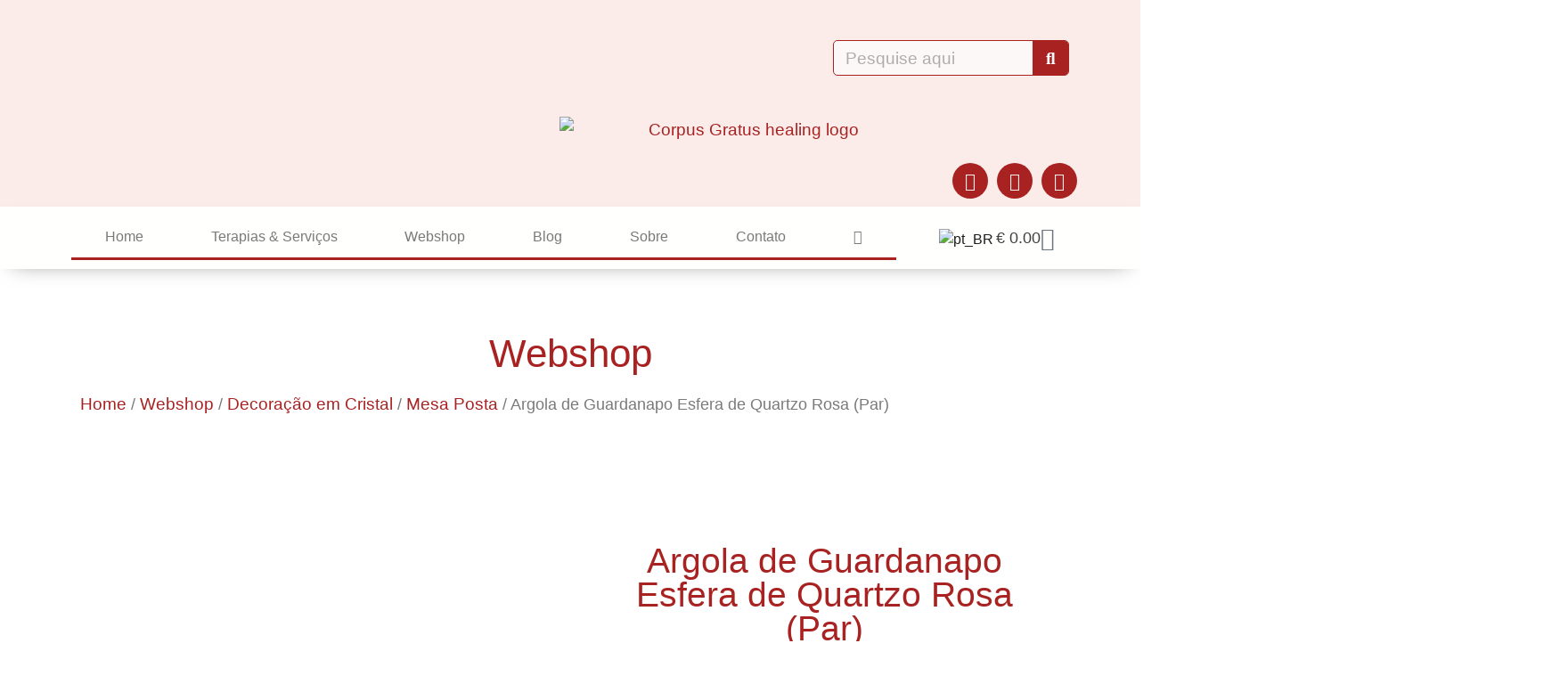

--- FILE ---
content_type: text/html; charset=UTF-8
request_url: https://corpusgratus.com/webshop/deco-cristais/mesa-posta/argola-de-guardanapo-esfera-de-quartzo-rosa-par/
body_size: 37290
content:
<!doctype html>
<html dir="ltr" lang="pt-BR" prefix="og: https://ogp.me/ns#">
<head>
	<meta charset="UTF-8">
	<meta name="viewport" content="width=device-width, initial-scale=1">
	<link rel="profile" href="https://gmpg.org/xfn/11">
	<title>Argola de Guardanapo Esfera de Quartzo Rosa (Par) - Corpus Gratus</title>
	<style>img:is([sizes="auto" i], [sizes^="auto," i]) { contain-intrinsic-size: 3000px 1500px }</style>
	
		<!-- All in One SEO 4.8.7 - aioseo.com -->
	<meta name="description" content="Dê um toque de charme à sua mesa com as argolas de guardanapo de latão com esferas de quartzo rosa. Simplicidade, delicadeza e bom gosto." />
	<meta name="robots" content="max-image-preview:large" />
	<link rel="canonical" href="https://corpusgratus.com/webshop/deco-cristais/mesa-posta/argola-de-guardanapo-esfera-de-quartzo-rosa-par/" />
	<meta name="generator" content="All in One SEO (AIOSEO) 4.8.7" />
		<meta property="og:locale" content="pt_BR" />
		<meta property="og:site_name" content="Corpus Gratus - Healing" />
		<meta property="og:type" content="article" />
		<meta property="og:title" content="Argola de Guardanapo Esfera de Quartzo Rosa (Par) - Corpus Gratus" />
		<meta property="og:description" content="Dê um toque de charme à sua mesa com as argolas de guardanapo de latão com esferas de quartzo rosa. Simplicidade, delicadeza e bom gosto." />
		<meta property="og:url" content="https://corpusgratus.com/webshop/deco-cristais/mesa-posta/argola-de-guardanapo-esfera-de-quartzo-rosa-par/" />
		<meta property="og:image" content="https://corpusgratus.com/wp-content/uploads/2022/01/cg-healing-vertical@4x-e1642597170502.png" />
		<meta property="og:image:secure_url" content="https://corpusgratus.com/wp-content/uploads/2022/01/cg-healing-vertical@4x-e1642597170502.png" />
		<meta property="og:image:width" content="1675" />
		<meta property="og:image:height" content="1533" />
		<meta property="article:published_time" content="2022-10-21T02:56:24+00:00" />
		<meta property="article:modified_time" content="2022-10-21T02:58:19+00:00" />
		<meta property="article:publisher" content="https://facebook.com/corpusgratus" />
		<meta name="twitter:card" content="summary" />
		<meta name="twitter:title" content="Argola de Guardanapo Esfera de Quartzo Rosa (Par) - Corpus Gratus" />
		<meta name="twitter:description" content="Dê um toque de charme à sua mesa com as argolas de guardanapo de latão com esferas de quartzo rosa. Simplicidade, delicadeza e bom gosto." />
		<meta name="twitter:image" content="https://corpusgratus.com/wp-content/uploads/2022/01/cg-healing-vertical@4x-e1642597170502.png" />
		<script type="application/ld+json" class="aioseo-schema">
			{"@context":"https:\/\/schema.org","@graph":[{"@type":"BreadcrumbList","@id":"https:\/\/corpusgratus.com\/webshop\/deco-cristais\/mesa-posta\/argola-de-guardanapo-esfera-de-quartzo-rosa-par\/#breadcrumblist","itemListElement":[{"@type":"ListItem","@id":"https:\/\/corpusgratus.com#listItem","position":1,"name":"Home","item":"https:\/\/corpusgratus.com","nextItem":{"@type":"ListItem","@id":"https:\/\/corpusgratus.com\/webshop\/#listItem","name":"Webshop"}},{"@type":"ListItem","@id":"https:\/\/corpusgratus.com\/webshop\/#listItem","position":2,"name":"Webshop","item":"https:\/\/corpusgratus.com\/webshop\/","nextItem":{"@type":"ListItem","@id":"https:\/\/corpusgratus.com\/categoria-produto\/deco-cristais\/#listItem","name":"Decora\u00e7\u00e3o em Cristal"},"previousItem":{"@type":"ListItem","@id":"https:\/\/corpusgratus.com#listItem","name":"Home"}},{"@type":"ListItem","@id":"https:\/\/corpusgratus.com\/categoria-produto\/deco-cristais\/#listItem","position":3,"name":"Decora\u00e7\u00e3o em Cristal","item":"https:\/\/corpusgratus.com\/categoria-produto\/deco-cristais\/","nextItem":{"@type":"ListItem","@id":"https:\/\/corpusgratus.com\/categoria-produto\/deco-cristais\/mesa-posta\/#listItem","name":"Mesa Posta"},"previousItem":{"@type":"ListItem","@id":"https:\/\/corpusgratus.com\/webshop\/#listItem","name":"Webshop"}},{"@type":"ListItem","@id":"https:\/\/corpusgratus.com\/categoria-produto\/deco-cristais\/mesa-posta\/#listItem","position":4,"name":"Mesa Posta","item":"https:\/\/corpusgratus.com\/categoria-produto\/deco-cristais\/mesa-posta\/","nextItem":{"@type":"ListItem","@id":"https:\/\/corpusgratus.com\/webshop\/deco-cristais\/mesa-posta\/argola-de-guardanapo-esfera-de-quartzo-rosa-par\/#listItem","name":"Argola de Guardanapo Esfera de Quartzo Rosa (Par)"},"previousItem":{"@type":"ListItem","@id":"https:\/\/corpusgratus.com\/categoria-produto\/deco-cristais\/#listItem","name":"Decora\u00e7\u00e3o em Cristal"}},{"@type":"ListItem","@id":"https:\/\/corpusgratus.com\/webshop\/deco-cristais\/mesa-posta\/argola-de-guardanapo-esfera-de-quartzo-rosa-par\/#listItem","position":5,"name":"Argola de Guardanapo Esfera de Quartzo Rosa (Par)","previousItem":{"@type":"ListItem","@id":"https:\/\/corpusgratus.com\/categoria-produto\/deco-cristais\/mesa-posta\/#listItem","name":"Mesa Posta"}}]},{"@type":"ItemPage","@id":"https:\/\/corpusgratus.com\/webshop\/deco-cristais\/mesa-posta\/argola-de-guardanapo-esfera-de-quartzo-rosa-par\/#itempage","url":"https:\/\/corpusgratus.com\/webshop\/deco-cristais\/mesa-posta\/argola-de-guardanapo-esfera-de-quartzo-rosa-par\/","name":"Argola de Guardanapo Esfera de Quartzo Rosa (Par) - Corpus Gratus","description":"D\u00ea um toque de charme \u00e0 sua mesa com as argolas de guardanapo de lat\u00e3o com esferas de quartzo rosa. Simplicidade, delicadeza e bom gosto.","inLanguage":"pt-BR","isPartOf":{"@id":"https:\/\/corpusgratus.com\/#website"},"breadcrumb":{"@id":"https:\/\/corpusgratus.com\/webshop\/deco-cristais\/mesa-posta\/argola-de-guardanapo-esfera-de-quartzo-rosa-par\/#breadcrumblist"},"image":{"@type":"ImageObject","url":"https:\/\/corpusgratus.com\/wp-content\/uploads\/2022\/10\/IMG_9802.jpg","@id":"https:\/\/corpusgratus.com\/webshop\/deco-cristais\/mesa-posta\/argola-de-guardanapo-esfera-de-quartzo-rosa-par\/#mainImage","width":1920,"height":1335},"primaryImageOfPage":{"@id":"https:\/\/corpusgratus.com\/webshop\/deco-cristais\/mesa-posta\/argola-de-guardanapo-esfera-de-quartzo-rosa-par\/#mainImage"},"datePublished":"2022-10-21T04:56:24+02:00","dateModified":"2022-10-21T04:58:19+02:00"},{"@type":"Organization","@id":"https:\/\/corpusgratus.com\/#organization","name":"Corpus Gratus","description":"Healing","url":"https:\/\/corpusgratus.com\/","telephone":"+31611998813","logo":{"@type":"ImageObject","url":"https:\/\/corpusgratus.com\/wp-content\/uploads\/2022\/01\/cg-healing-vertical@4x-e1642597170502.png","@id":"https:\/\/corpusgratus.com\/webshop\/deco-cristais\/mesa-posta\/argola-de-guardanapo-esfera-de-quartzo-rosa-par\/#organizationLogo","width":1675,"height":1533,"caption":"Corpus Gratus healing logo"},"image":{"@id":"https:\/\/corpusgratus.com\/webshop\/deco-cristais\/mesa-posta\/argola-de-guardanapo-esfera-de-quartzo-rosa-par\/#organizationLogo"},"sameAs":["https:\/\/facebook.com\/corpusgratus","https:\/\/instagram.com\/corpusgratus"]},{"@type":"WebSite","@id":"https:\/\/corpusgratus.com\/#website","url":"https:\/\/corpusgratus.com\/","name":"Corpus Gratus","description":"Healing","inLanguage":"pt-BR","publisher":{"@id":"https:\/\/corpusgratus.com\/#organization"}}]}
		</script>
		<!-- All in One SEO -->

<link rel='dns-prefetch' href='//www.googletagmanager.com' />
<link rel="alternate" type="application/rss+xml" title="Feed para Corpus Gratus &raquo;" href="https://corpusgratus.com/feed/" />
<link rel="alternate" type="application/rss+xml" title="Feed de comentários para Corpus Gratus &raquo;" href="https://corpusgratus.com/comments/feed/" />
<link rel="alternate" type="application/rss+xml" title="Feed de comentários para Corpus Gratus &raquo; Argola de Guardanapo Esfera de Quartzo Rosa (Par)" href="https://corpusgratus.com/webshop/deco-cristais/mesa-posta/argola-de-guardanapo-esfera-de-quartzo-rosa-par/feed/" />
<script>
window._wpemojiSettings = {"baseUrl":"https:\/\/s.w.org\/images\/core\/emoji\/16.0.1\/72x72\/","ext":".png","svgUrl":"https:\/\/s.w.org\/images\/core\/emoji\/16.0.1\/svg\/","svgExt":".svg","source":{"concatemoji":"https:\/\/corpusgratus.com\/wp-includes\/js\/wp-emoji-release.min.js?ver=3fd6f4ded25665a2136c8f6c712edb2a"}};
/*! This file is auto-generated */
!function(s,n){var o,i,e;function c(e){try{var t={supportTests:e,timestamp:(new Date).valueOf()};sessionStorage.setItem(o,JSON.stringify(t))}catch(e){}}function p(e,t,n){e.clearRect(0,0,e.canvas.width,e.canvas.height),e.fillText(t,0,0);var t=new Uint32Array(e.getImageData(0,0,e.canvas.width,e.canvas.height).data),a=(e.clearRect(0,0,e.canvas.width,e.canvas.height),e.fillText(n,0,0),new Uint32Array(e.getImageData(0,0,e.canvas.width,e.canvas.height).data));return t.every(function(e,t){return e===a[t]})}function u(e,t){e.clearRect(0,0,e.canvas.width,e.canvas.height),e.fillText(t,0,0);for(var n=e.getImageData(16,16,1,1),a=0;a<n.data.length;a++)if(0!==n.data[a])return!1;return!0}function f(e,t,n,a){switch(t){case"flag":return n(e,"\ud83c\udff3\ufe0f\u200d\u26a7\ufe0f","\ud83c\udff3\ufe0f\u200b\u26a7\ufe0f")?!1:!n(e,"\ud83c\udde8\ud83c\uddf6","\ud83c\udde8\u200b\ud83c\uddf6")&&!n(e,"\ud83c\udff4\udb40\udc67\udb40\udc62\udb40\udc65\udb40\udc6e\udb40\udc67\udb40\udc7f","\ud83c\udff4\u200b\udb40\udc67\u200b\udb40\udc62\u200b\udb40\udc65\u200b\udb40\udc6e\u200b\udb40\udc67\u200b\udb40\udc7f");case"emoji":return!a(e,"\ud83e\udedf")}return!1}function g(e,t,n,a){var r="undefined"!=typeof WorkerGlobalScope&&self instanceof WorkerGlobalScope?new OffscreenCanvas(300,150):s.createElement("canvas"),o=r.getContext("2d",{willReadFrequently:!0}),i=(o.textBaseline="top",o.font="600 32px Arial",{});return e.forEach(function(e){i[e]=t(o,e,n,a)}),i}function t(e){var t=s.createElement("script");t.src=e,t.defer=!0,s.head.appendChild(t)}"undefined"!=typeof Promise&&(o="wpEmojiSettingsSupports",i=["flag","emoji"],n.supports={everything:!0,everythingExceptFlag:!0},e=new Promise(function(e){s.addEventListener("DOMContentLoaded",e,{once:!0})}),new Promise(function(t){var n=function(){try{var e=JSON.parse(sessionStorage.getItem(o));if("object"==typeof e&&"number"==typeof e.timestamp&&(new Date).valueOf()<e.timestamp+604800&&"object"==typeof e.supportTests)return e.supportTests}catch(e){}return null}();if(!n){if("undefined"!=typeof Worker&&"undefined"!=typeof OffscreenCanvas&&"undefined"!=typeof URL&&URL.createObjectURL&&"undefined"!=typeof Blob)try{var e="postMessage("+g.toString()+"("+[JSON.stringify(i),f.toString(),p.toString(),u.toString()].join(",")+"));",a=new Blob([e],{type:"text/javascript"}),r=new Worker(URL.createObjectURL(a),{name:"wpTestEmojiSupports"});return void(r.onmessage=function(e){c(n=e.data),r.terminate(),t(n)})}catch(e){}c(n=g(i,f,p,u))}t(n)}).then(function(e){for(var t in e)n.supports[t]=e[t],n.supports.everything=n.supports.everything&&n.supports[t],"flag"!==t&&(n.supports.everythingExceptFlag=n.supports.everythingExceptFlag&&n.supports[t]);n.supports.everythingExceptFlag=n.supports.everythingExceptFlag&&!n.supports.flag,n.DOMReady=!1,n.readyCallback=function(){n.DOMReady=!0}}).then(function(){return e}).then(function(){var e;n.supports.everything||(n.readyCallback(),(e=n.source||{}).concatemoji?t(e.concatemoji):e.wpemoji&&e.twemoji&&(t(e.twemoji),t(e.wpemoji)))}))}((window,document),window._wpemojiSettings);
</script>
<link rel='stylesheet' id='sbi_styles-css' href='https://corpusgratus.com/wp-content/plugins/instagram-feed/css/sbi-styles.min.css?ver=6.9.1' media='all' />
<style id='wp-emoji-styles-inline-css'>

	img.wp-smiley, img.emoji {
		display: inline !important;
		border: none !important;
		box-shadow: none !important;
		height: 1em !important;
		width: 1em !important;
		margin: 0 0.07em !important;
		vertical-align: -0.1em !important;
		background: none !important;
		padding: 0 !important;
	}
</style>
<link rel='stylesheet' id='wp-block-library-css' href='https://corpusgratus.com/wp-includes/css/dist/block-library/style.min.css?ver=3fd6f4ded25665a2136c8f6c712edb2a' media='all' />
<style id='global-styles-inline-css'>
:root{--wp--preset--aspect-ratio--square: 1;--wp--preset--aspect-ratio--4-3: 4/3;--wp--preset--aspect-ratio--3-4: 3/4;--wp--preset--aspect-ratio--3-2: 3/2;--wp--preset--aspect-ratio--2-3: 2/3;--wp--preset--aspect-ratio--16-9: 16/9;--wp--preset--aspect-ratio--9-16: 9/16;--wp--preset--color--black: #000000;--wp--preset--color--cyan-bluish-gray: #abb8c3;--wp--preset--color--white: #ffffff;--wp--preset--color--pale-pink: #f78da7;--wp--preset--color--vivid-red: #cf2e2e;--wp--preset--color--luminous-vivid-orange: #ff6900;--wp--preset--color--luminous-vivid-amber: #fcb900;--wp--preset--color--light-green-cyan: #7bdcb5;--wp--preset--color--vivid-green-cyan: #00d084;--wp--preset--color--pale-cyan-blue: #8ed1fc;--wp--preset--color--vivid-cyan-blue: #0693e3;--wp--preset--color--vivid-purple: #9b51e0;--wp--preset--gradient--vivid-cyan-blue-to-vivid-purple: linear-gradient(135deg,rgba(6,147,227,1) 0%,rgb(155,81,224) 100%);--wp--preset--gradient--light-green-cyan-to-vivid-green-cyan: linear-gradient(135deg,rgb(122,220,180) 0%,rgb(0,208,130) 100%);--wp--preset--gradient--luminous-vivid-amber-to-luminous-vivid-orange: linear-gradient(135deg,rgba(252,185,0,1) 0%,rgba(255,105,0,1) 100%);--wp--preset--gradient--luminous-vivid-orange-to-vivid-red: linear-gradient(135deg,rgba(255,105,0,1) 0%,rgb(207,46,46) 100%);--wp--preset--gradient--very-light-gray-to-cyan-bluish-gray: linear-gradient(135deg,rgb(238,238,238) 0%,rgb(169,184,195) 100%);--wp--preset--gradient--cool-to-warm-spectrum: linear-gradient(135deg,rgb(74,234,220) 0%,rgb(151,120,209) 20%,rgb(207,42,186) 40%,rgb(238,44,130) 60%,rgb(251,105,98) 80%,rgb(254,248,76) 100%);--wp--preset--gradient--blush-light-purple: linear-gradient(135deg,rgb(255,206,236) 0%,rgb(152,150,240) 100%);--wp--preset--gradient--blush-bordeaux: linear-gradient(135deg,rgb(254,205,165) 0%,rgb(254,45,45) 50%,rgb(107,0,62) 100%);--wp--preset--gradient--luminous-dusk: linear-gradient(135deg,rgb(255,203,112) 0%,rgb(199,81,192) 50%,rgb(65,88,208) 100%);--wp--preset--gradient--pale-ocean: linear-gradient(135deg,rgb(255,245,203) 0%,rgb(182,227,212) 50%,rgb(51,167,181) 100%);--wp--preset--gradient--electric-grass: linear-gradient(135deg,rgb(202,248,128) 0%,rgb(113,206,126) 100%);--wp--preset--gradient--midnight: linear-gradient(135deg,rgb(2,3,129) 0%,rgb(40,116,252) 100%);--wp--preset--font-size--small: 13px;--wp--preset--font-size--medium: 20px;--wp--preset--font-size--large: 36px;--wp--preset--font-size--x-large: 42px;--wp--preset--spacing--20: 0.44rem;--wp--preset--spacing--30: 0.67rem;--wp--preset--spacing--40: 1rem;--wp--preset--spacing--50: 1.5rem;--wp--preset--spacing--60: 2.25rem;--wp--preset--spacing--70: 3.38rem;--wp--preset--spacing--80: 5.06rem;--wp--preset--shadow--natural: 6px 6px 9px rgba(0, 0, 0, 0.2);--wp--preset--shadow--deep: 12px 12px 50px rgba(0, 0, 0, 0.4);--wp--preset--shadow--sharp: 6px 6px 0px rgba(0, 0, 0, 0.2);--wp--preset--shadow--outlined: 6px 6px 0px -3px rgba(255, 255, 255, 1), 6px 6px rgba(0, 0, 0, 1);--wp--preset--shadow--crisp: 6px 6px 0px rgba(0, 0, 0, 1);}:root { --wp--style--global--content-size: 800px;--wp--style--global--wide-size: 1200px; }:where(body) { margin: 0; }.wp-site-blocks > .alignleft { float: left; margin-right: 2em; }.wp-site-blocks > .alignright { float: right; margin-left: 2em; }.wp-site-blocks > .aligncenter { justify-content: center; margin-left: auto; margin-right: auto; }:where(.wp-site-blocks) > * { margin-block-start: 24px; margin-block-end: 0; }:where(.wp-site-blocks) > :first-child { margin-block-start: 0; }:where(.wp-site-blocks) > :last-child { margin-block-end: 0; }:root { --wp--style--block-gap: 24px; }:root :where(.is-layout-flow) > :first-child{margin-block-start: 0;}:root :where(.is-layout-flow) > :last-child{margin-block-end: 0;}:root :where(.is-layout-flow) > *{margin-block-start: 24px;margin-block-end: 0;}:root :where(.is-layout-constrained) > :first-child{margin-block-start: 0;}:root :where(.is-layout-constrained) > :last-child{margin-block-end: 0;}:root :where(.is-layout-constrained) > *{margin-block-start: 24px;margin-block-end: 0;}:root :where(.is-layout-flex){gap: 24px;}:root :where(.is-layout-grid){gap: 24px;}.is-layout-flow > .alignleft{float: left;margin-inline-start: 0;margin-inline-end: 2em;}.is-layout-flow > .alignright{float: right;margin-inline-start: 2em;margin-inline-end: 0;}.is-layout-flow > .aligncenter{margin-left: auto !important;margin-right: auto !important;}.is-layout-constrained > .alignleft{float: left;margin-inline-start: 0;margin-inline-end: 2em;}.is-layout-constrained > .alignright{float: right;margin-inline-start: 2em;margin-inline-end: 0;}.is-layout-constrained > .aligncenter{margin-left: auto !important;margin-right: auto !important;}.is-layout-constrained > :where(:not(.alignleft):not(.alignright):not(.alignfull)){max-width: var(--wp--style--global--content-size);margin-left: auto !important;margin-right: auto !important;}.is-layout-constrained > .alignwide{max-width: var(--wp--style--global--wide-size);}body .is-layout-flex{display: flex;}.is-layout-flex{flex-wrap: wrap;align-items: center;}.is-layout-flex > :is(*, div){margin: 0;}body .is-layout-grid{display: grid;}.is-layout-grid > :is(*, div){margin: 0;}body{padding-top: 0px;padding-right: 0px;padding-bottom: 0px;padding-left: 0px;}a:where(:not(.wp-element-button)){text-decoration: underline;}:root :where(.wp-element-button, .wp-block-button__link){background-color: #32373c;border-width: 0;color: #fff;font-family: inherit;font-size: inherit;line-height: inherit;padding: calc(0.667em + 2px) calc(1.333em + 2px);text-decoration: none;}.has-black-color{color: var(--wp--preset--color--black) !important;}.has-cyan-bluish-gray-color{color: var(--wp--preset--color--cyan-bluish-gray) !important;}.has-white-color{color: var(--wp--preset--color--white) !important;}.has-pale-pink-color{color: var(--wp--preset--color--pale-pink) !important;}.has-vivid-red-color{color: var(--wp--preset--color--vivid-red) !important;}.has-luminous-vivid-orange-color{color: var(--wp--preset--color--luminous-vivid-orange) !important;}.has-luminous-vivid-amber-color{color: var(--wp--preset--color--luminous-vivid-amber) !important;}.has-light-green-cyan-color{color: var(--wp--preset--color--light-green-cyan) !important;}.has-vivid-green-cyan-color{color: var(--wp--preset--color--vivid-green-cyan) !important;}.has-pale-cyan-blue-color{color: var(--wp--preset--color--pale-cyan-blue) !important;}.has-vivid-cyan-blue-color{color: var(--wp--preset--color--vivid-cyan-blue) !important;}.has-vivid-purple-color{color: var(--wp--preset--color--vivid-purple) !important;}.has-black-background-color{background-color: var(--wp--preset--color--black) !important;}.has-cyan-bluish-gray-background-color{background-color: var(--wp--preset--color--cyan-bluish-gray) !important;}.has-white-background-color{background-color: var(--wp--preset--color--white) !important;}.has-pale-pink-background-color{background-color: var(--wp--preset--color--pale-pink) !important;}.has-vivid-red-background-color{background-color: var(--wp--preset--color--vivid-red) !important;}.has-luminous-vivid-orange-background-color{background-color: var(--wp--preset--color--luminous-vivid-orange) !important;}.has-luminous-vivid-amber-background-color{background-color: var(--wp--preset--color--luminous-vivid-amber) !important;}.has-light-green-cyan-background-color{background-color: var(--wp--preset--color--light-green-cyan) !important;}.has-vivid-green-cyan-background-color{background-color: var(--wp--preset--color--vivid-green-cyan) !important;}.has-pale-cyan-blue-background-color{background-color: var(--wp--preset--color--pale-cyan-blue) !important;}.has-vivid-cyan-blue-background-color{background-color: var(--wp--preset--color--vivid-cyan-blue) !important;}.has-vivid-purple-background-color{background-color: var(--wp--preset--color--vivid-purple) !important;}.has-black-border-color{border-color: var(--wp--preset--color--black) !important;}.has-cyan-bluish-gray-border-color{border-color: var(--wp--preset--color--cyan-bluish-gray) !important;}.has-white-border-color{border-color: var(--wp--preset--color--white) !important;}.has-pale-pink-border-color{border-color: var(--wp--preset--color--pale-pink) !important;}.has-vivid-red-border-color{border-color: var(--wp--preset--color--vivid-red) !important;}.has-luminous-vivid-orange-border-color{border-color: var(--wp--preset--color--luminous-vivid-orange) !important;}.has-luminous-vivid-amber-border-color{border-color: var(--wp--preset--color--luminous-vivid-amber) !important;}.has-light-green-cyan-border-color{border-color: var(--wp--preset--color--light-green-cyan) !important;}.has-vivid-green-cyan-border-color{border-color: var(--wp--preset--color--vivid-green-cyan) !important;}.has-pale-cyan-blue-border-color{border-color: var(--wp--preset--color--pale-cyan-blue) !important;}.has-vivid-cyan-blue-border-color{border-color: var(--wp--preset--color--vivid-cyan-blue) !important;}.has-vivid-purple-border-color{border-color: var(--wp--preset--color--vivid-purple) !important;}.has-vivid-cyan-blue-to-vivid-purple-gradient-background{background: var(--wp--preset--gradient--vivid-cyan-blue-to-vivid-purple) !important;}.has-light-green-cyan-to-vivid-green-cyan-gradient-background{background: var(--wp--preset--gradient--light-green-cyan-to-vivid-green-cyan) !important;}.has-luminous-vivid-amber-to-luminous-vivid-orange-gradient-background{background: var(--wp--preset--gradient--luminous-vivid-amber-to-luminous-vivid-orange) !important;}.has-luminous-vivid-orange-to-vivid-red-gradient-background{background: var(--wp--preset--gradient--luminous-vivid-orange-to-vivid-red) !important;}.has-very-light-gray-to-cyan-bluish-gray-gradient-background{background: var(--wp--preset--gradient--very-light-gray-to-cyan-bluish-gray) !important;}.has-cool-to-warm-spectrum-gradient-background{background: var(--wp--preset--gradient--cool-to-warm-spectrum) !important;}.has-blush-light-purple-gradient-background{background: var(--wp--preset--gradient--blush-light-purple) !important;}.has-blush-bordeaux-gradient-background{background: var(--wp--preset--gradient--blush-bordeaux) !important;}.has-luminous-dusk-gradient-background{background: var(--wp--preset--gradient--luminous-dusk) !important;}.has-pale-ocean-gradient-background{background: var(--wp--preset--gradient--pale-ocean) !important;}.has-electric-grass-gradient-background{background: var(--wp--preset--gradient--electric-grass) !important;}.has-midnight-gradient-background{background: var(--wp--preset--gradient--midnight) !important;}.has-small-font-size{font-size: var(--wp--preset--font-size--small) !important;}.has-medium-font-size{font-size: var(--wp--preset--font-size--medium) !important;}.has-large-font-size{font-size: var(--wp--preset--font-size--large) !important;}.has-x-large-font-size{font-size: var(--wp--preset--font-size--x-large) !important;}
:root :where(.wp-block-pullquote){font-size: 1.5em;line-height: 1.6;}
</style>
<link rel='stylesheet' id='wp-recommend-css-css' href='https://corpusgratus.com/wp-content/plugins/recommend/assets/css/recommend.css?ver=3fd6f4ded25665a2136c8f6c712edb2a' media='all' />
<link rel='stylesheet' id='woo-gift-cards-lite-css' href='https://corpusgratus.com/wp-content/plugins/woo-gift-cards-lite/public/css/woocommerce_gift_cards_lite-public.css?ver=3.2.1' media='all' />
<link rel='stylesheet' id='dashicons-css' href='https://corpusgratus.com/wp-includes/css/dashicons.min.css?ver=3fd6f4ded25665a2136c8f6c712edb2a' media='all' />
<link rel='stylesheet' id='thickbox-css' href='https://corpusgratus.com/wp-includes/js/thickbox/thickbox.css?ver=3fd6f4ded25665a2136c8f6c712edb2a' media='all' />
<link rel='stylesheet' id='photoswipe-css' href='https://corpusgratus.com/wp-content/plugins/woocommerce/assets/css/photoswipe/photoswipe.min.css?ver=10.2.3' media='all' />
<link rel='stylesheet' id='photoswipe-default-skin-css' href='https://corpusgratus.com/wp-content/plugins/woocommerce/assets/css/photoswipe/default-skin/default-skin.min.css?ver=10.2.3' media='all' />
<link rel='stylesheet' id='woocommerce-layout-css' href='https://corpusgratus.com/wp-content/plugins/woocommerce/assets/css/woocommerce-layout.css?ver=10.2.3' media='all' />
<link rel='stylesheet' id='woocommerce-smallscreen-css' href='https://corpusgratus.com/wp-content/plugins/woocommerce/assets/css/woocommerce-smallscreen.css?ver=10.2.3' media='only screen and (max-width: 768px)' />
<link rel='stylesheet' id='woocommerce-general-css' href='https://corpusgratus.com/wp-content/plugins/woocommerce/assets/css/woocommerce.css?ver=10.2.3' media='all' />
<style id='woocommerce-inline-inline-css'>
.woocommerce form .form-row .required { visibility: visible; }
</style>
<link rel='stylesheet' id='trp-language-switcher-style-css' href='https://corpusgratus.com/wp-content/plugins/translatepress-multilingual/assets/css/trp-language-switcher.css?ver=2.10.5' media='all' />
<link rel='stylesheet' id='brands-styles-css' href='https://corpusgratus.com/wp-content/plugins/woocommerce/assets/css/brands.css?ver=10.2.3' media='all' />
<link rel='stylesheet' id='hello-elementor-css' href='https://corpusgratus.com/wp-content/themes/hello-elementor/assets/css/reset.css?ver=3.4.5' media='all' />
<link rel='stylesheet' id='hello-elementor-theme-style-css' href='https://corpusgratus.com/wp-content/themes/hello-elementor/assets/css/theme.css?ver=3.4.5' media='all' />
<link rel='stylesheet' id='hello-elementor-header-footer-css' href='https://corpusgratus.com/wp-content/themes/hello-elementor/assets/css/header-footer.css?ver=3.4.5' media='all' />
<link rel='stylesheet' id='elementor-frontend-css' href='https://corpusgratus.com/wp-content/plugins/elementor/assets/css/frontend.min.css?ver=3.32.2' media='all' />
<link rel='stylesheet' id='elementor-post-7-css' href='https://corpusgratus.com/wp-content/uploads/elementor/css/post-7.css?ver=1766421521' media='all' />
<link rel='stylesheet' id='wpdreams-asl-basic-css' href='https://corpusgratus.com/wp-content/plugins/ajax-search-lite/css/style.basic.css?ver=4.13.3' media='all' />
<style id='wpdreams-asl-basic-inline-css'>

					div[id*='ajaxsearchlitesettings'].searchsettings .asl_option_inner label {
						font-size: 0px !important;
						color: rgba(0, 0, 0, 0);
					}
					div[id*='ajaxsearchlitesettings'].searchsettings .asl_option_inner label:after {
						font-size: 11px !important;
						position: absolute;
						top: 0;
						left: 0;
						z-index: 1;
					}
					.asl_w_container {
						width: 100%;
						margin: 0px 0px 0px 0px;
						min-width: 200px;
					}
					div[id*='ajaxsearchlite'].asl_m {
						width: 100%;
					}
					div[id*='ajaxsearchliteres'].wpdreams_asl_results div.resdrg span.highlighted {
						font-weight: bold;
						color: rgba(217, 49, 43, 1);
						background-color: rgba(238, 238, 238, 1);
					}
					div[id*='ajaxsearchliteres'].wpdreams_asl_results .results img.asl_image {
						width: 70px;
						height: 70px;
						object-fit: cover;
					}
					div[id*='ajaxsearchlite'].asl_r .results {
						max-height: none;
					}
					div[id*='ajaxsearchlite'].asl_r {
						position: absolute;
					}
				
						div.asl_r.asl_w.vertical .results .item::after {
							display: block;
							position: absolute;
							bottom: 0;
							content: '';
							height: 1px;
							width: 100%;
							background: #D8D8D8;
						}
						div.asl_r.asl_w.vertical .results .item.asl_last_item::after {
							display: none;
						}
					
</style>
<link rel='stylesheet' id='wpdreams-asl-instance-css' href='https://corpusgratus.com/wp-content/plugins/ajax-search-lite/css/style-simple-red.css?ver=4.13.3' media='all' />
<link rel='stylesheet' id='widget-search-form-css' href='https://corpusgratus.com/wp-content/plugins/elementor-pro/assets/css/widget-search-form.min.css?ver=3.26.1' media='all' />
<link rel='stylesheet' id='elementor-icons-shared-0-css' href='https://corpusgratus.com/wp-content/plugins/elementor/assets/lib/font-awesome/css/fontawesome.min.css?ver=5.15.3' media='all' />
<link rel='stylesheet' id='elementor-icons-fa-solid-css' href='https://corpusgratus.com/wp-content/plugins/elementor/assets/lib/font-awesome/css/solid.min.css?ver=5.15.3' media='all' />
<link rel='stylesheet' id='widget-image-css' href='https://corpusgratus.com/wp-content/plugins/elementor/assets/css/widget-image.min.css?ver=3.32.2' media='all' />
<link rel='stylesheet' id='e-animation-grow-css' href='https://corpusgratus.com/wp-content/plugins/elementor/assets/lib/animations/styles/e-animation-grow.min.css?ver=3.32.2' media='all' />
<link rel='stylesheet' id='widget-social-icons-css' href='https://corpusgratus.com/wp-content/plugins/elementor/assets/css/widget-social-icons.min.css?ver=3.32.2' media='all' />
<link rel='stylesheet' id='e-apple-webkit-css' href='https://corpusgratus.com/wp-content/plugins/elementor/assets/css/conditionals/apple-webkit.min.css?ver=3.32.2' media='all' />
<link rel='stylesheet' id='widget-nav-menu-css' href='https://corpusgratus.com/wp-content/plugins/elementor-pro/assets/css/widget-nav-menu.min.css?ver=3.26.1' media='all' />
<link rel='stylesheet' id='widget-woocommerce-menu-cart-css' href='https://corpusgratus.com/wp-content/plugins/elementor-pro/assets/css/widget-woocommerce-menu-cart.min.css?ver=3.26.1' media='all' />
<link rel='stylesheet' id='widget-heading-css' href='https://corpusgratus.com/wp-content/plugins/elementor/assets/css/widget-heading.min.css?ver=3.32.2' media='all' />
<link rel='stylesheet' id='widget-icon-list-css' href='https://corpusgratus.com/wp-content/plugins/elementor/assets/css/widget-icon-list.min.css?ver=3.32.2' media='all' />
<link rel='stylesheet' id='widget-woocommerce-product-images-css' href='https://corpusgratus.com/wp-content/plugins/elementor-pro/assets/css/widget-woocommerce-product-images.min.css?ver=3.26.1' media='all' />
<link rel='stylesheet' id='widget-woocommerce-product-price-css' href='https://corpusgratus.com/wp-content/plugins/elementor-pro/assets/css/widget-woocommerce-product-price.min.css?ver=3.26.1' media='all' />
<link rel='stylesheet' id='widget-woocommerce-product-add-to-cart-css' href='https://corpusgratus.com/wp-content/plugins/elementor-pro/assets/css/widget-woocommerce-product-add-to-cart.min.css?ver=3.26.1' media='all' />
<link rel='stylesheet' id='widget-woocommerce-product-data-tabs-css' href='https://corpusgratus.com/wp-content/plugins/elementor-pro/assets/css/widget-woocommerce-product-data-tabs.min.css?ver=3.26.1' media='all' />
<link rel='stylesheet' id='widget-woocommerce-products-css' href='https://corpusgratus.com/wp-content/plugins/elementor-pro/assets/css/widget-woocommerce-products.min.css?ver=3.26.1' media='all' />
<link rel='stylesheet' id='e-popup-css' href='https://corpusgratus.com/wp-content/plugins/elementor-pro/assets/css/conditionals/popup.min.css?ver=3.26.1' media='all' />
<link rel='stylesheet' id='elementor-icons-css' href='https://corpusgratus.com/wp-content/plugins/elementor/assets/lib/eicons/css/elementor-icons.min.css?ver=5.44.0' media='all' />
<link rel='stylesheet' id='sbistyles-css' href='https://corpusgratus.com/wp-content/plugins/instagram-feed/css/sbi-styles.min.css?ver=6.9.1' media='all' />
<link rel='stylesheet' id='elementor-post-13-css' href='https://corpusgratus.com/wp-content/uploads/elementor/css/post-13.css?ver=1766421521' media='all' />
<link rel='stylesheet' id='elementor-post-69-css' href='https://corpusgratus.com/wp-content/uploads/elementor/css/post-69.css?ver=1766421521' media='all' />
<link rel='stylesheet' id='elementor-post-821-css' href='https://corpusgratus.com/wp-content/uploads/elementor/css/post-821.css?ver=1766421870' media='all' />
<link rel='stylesheet' id='elementor-post-2858-css' href='https://corpusgratus.com/wp-content/uploads/elementor/css/post-2858.css?ver=1766421521' media='all' />
<link rel='stylesheet' id='elementor-post-1962-css' href='https://corpusgratus.com/wp-content/uploads/elementor/css/post-1962.css?ver=1766421521' media='all' />
<link rel='stylesheet' id='hello-elementor-child-style-css' href='https://corpusgratus.com/wp-content/themes/hello-theme-child-master/style.css?ver=1.0.0' media='all' />
<link rel='stylesheet' id='wpr-text-animations-css-css' href='https://corpusgratus.com/wp-content/plugins/royal-elementor-addons/assets/css/lib/animations/text-animations.min.css?ver=1.7.1034' media='all' />
<link rel='stylesheet' id='wpr-addons-css-css' href='https://corpusgratus.com/wp-content/plugins/royal-elementor-addons/assets/css/frontend.min.css?ver=1.7.1034' media='all' />
<link rel='stylesheet' id='font-awesome-5-all-css' href='https://corpusgratus.com/wp-content/plugins/elementor/assets/lib/font-awesome/css/all.min.css?ver=1.7.1034' media='all' />
<link rel='stylesheet' id='ecs-styles-css' href='https://corpusgratus.com/wp-content/plugins/ele-custom-skin/assets/css/ecs-style.css?ver=3.1.9' media='all' />
<link rel='stylesheet' id='elementor-post-710-css' href='https://corpusgratus.com/wp-content/uploads/elementor/css/post-710.css?ver=1645226945' media='all' />
<link rel='stylesheet' id='elementor-gf-roboto-css' href='https://fonts.googleapis.com/css?family=Roboto:100,100italic,200,200italic,300,300italic,400,400italic,500,500italic,600,600italic,700,700italic,800,800italic,900,900italic&#038;display=auto' media='all' />
<link rel='stylesheet' id='elementor-gf-varelaround-css' href='https://fonts.googleapis.com/css?family=Varela+Round:100,100italic,200,200italic,300,300italic,400,400italic,500,500italic,600,600italic,700,700italic,800,800italic,900,900italic&#038;display=auto' media='all' />
<link rel='stylesheet' id='elementor-icons-fa-brands-css' href='https://corpusgratus.com/wp-content/plugins/elementor/assets/lib/font-awesome/css/brands.min.css?ver=5.15.3' media='all' />
<script data-cfasync="false" src="https://corpusgratus.com/wp-includes/js/jquery/jquery.min.js?ver=3.7.1" id="jquery-core-js"></script>
<script data-cfasync="false" src="https://corpusgratus.com/wp-includes/js/jquery/jquery-migrate.min.js?ver=3.4.1" id="jquery-migrate-js"></script>
<script src="https://corpusgratus.com/wp-content/plugins/woocommerce/assets/js/jquery-blockui/jquery.blockUI.min.js?ver=2.7.0-wc.10.2.3" id="jquery-blockui-js" defer data-wp-strategy="defer"></script>
<script id="wc-add-to-cart-js-extra">
var wc_add_to_cart_params = {"ajax_url":"\/wp-admin\/admin-ajax.php","wc_ajax_url":"\/?wc-ajax=%%endpoint%%","i18n_view_cart":"Ver carrinho","cart_url":"https:\/\/corpusgratus.com\/carrinho\/","is_cart":"","cart_redirect_after_add":"no"};
</script>
<script src="https://corpusgratus.com/wp-content/plugins/woocommerce/assets/js/frontend/add-to-cart.min.js?ver=10.2.3" id="wc-add-to-cart-js" defer data-wp-strategy="defer"></script>
<script src="https://corpusgratus.com/wp-content/plugins/woocommerce/assets/js/zoom/jquery.zoom.min.js?ver=1.7.21-wc.10.2.3" id="zoom-js" defer data-wp-strategy="defer"></script>
<script src="https://corpusgratus.com/wp-content/plugins/woocommerce/assets/js/flexslider/jquery.flexslider.min.js?ver=2.7.2-wc.10.2.3" id="flexslider-js" defer data-wp-strategy="defer"></script>
<script src="https://corpusgratus.com/wp-content/plugins/woocommerce/assets/js/photoswipe/photoswipe.min.js?ver=4.1.1-wc.10.2.3" id="photoswipe-js" defer data-wp-strategy="defer"></script>
<script src="https://corpusgratus.com/wp-content/plugins/woocommerce/assets/js/photoswipe/photoswipe-ui-default.min.js?ver=4.1.1-wc.10.2.3" id="photoswipe-ui-default-js" defer data-wp-strategy="defer"></script>
<script id="wc-single-product-js-extra">
var wc_single_product_params = {"i18n_required_rating_text":"Selecione uma classifica\u00e7\u00e3o","i18n_rating_options":["1 de 5 estrelas","2 de 5 estrelas","3 de 5 estrelas","4 de 5 estrelas","5 de 5 estrelas"],"i18n_product_gallery_trigger_text":"Ver galeria de imagens em tela cheia","review_rating_required":"yes","flexslider":{"rtl":false,"animation":"slide","smoothHeight":true,"directionNav":true,"controlNav":"thumbnails","slideshow":false,"animationSpeed":500,"animationLoop":false,"allowOneSlide":false},"zoom_enabled":"1","zoom_options":[],"photoswipe_enabled":"1","photoswipe_options":{"shareEl":false,"closeOnScroll":false,"history":false,"hideAnimationDuration":0,"showAnimationDuration":0},"flexslider_enabled":"1"};
</script>
<script src="https://corpusgratus.com/wp-content/plugins/woocommerce/assets/js/frontend/single-product.min.js?ver=10.2.3" id="wc-single-product-js" defer data-wp-strategy="defer"></script>
<script src="https://corpusgratus.com/wp-content/plugins/woocommerce/assets/js/js-cookie/js.cookie.min.js?ver=2.1.4-wc.10.2.3" id="js-cookie-js" defer data-wp-strategy="defer"></script>
<script id="woocommerce-js-extra">
var woocommerce_params = {"ajax_url":"\/wp-admin\/admin-ajax.php","wc_ajax_url":"\/?wc-ajax=%%endpoint%%","i18n_password_show":"Mostrar senha","i18n_password_hide":"Ocultar senha"};
</script>
<script src="https://corpusgratus.com/wp-content/plugins/woocommerce/assets/js/frontend/woocommerce.min.js?ver=10.2.3" id="woocommerce-js" defer data-wp-strategy="defer"></script>
<script src="https://corpusgratus.com/wp-content/plugins/translatepress-multilingual/assets/js/trp-frontend-compatibility.js?ver=2.10.5" id="trp-frontend-compatibility-js"></script>

<!-- Snippet da etiqueta do Google (gtag.js) adicionado pelo Site Kit -->
<!-- Snippet do Google Análises adicionado pelo Site Kit -->
<script src="https://www.googletagmanager.com/gtag/js?id=G-YH6TB2Q6FQ" id="google_gtagjs-js" async></script>
<script id="google_gtagjs-js-after">
window.dataLayer = window.dataLayer || [];function gtag(){dataLayer.push(arguments);}
gtag("set","linker",{"domains":["corpusgratus.com"]});
gtag("js", new Date());
gtag("set", "developer_id.dZTNiMT", true);
gtag("config", "G-YH6TB2Q6FQ");
</script>
<script id="ecs_ajax_load-js-extra">
var ecs_ajax_params = {"ajaxurl":"https:\/\/corpusgratus.com\/wp-admin\/admin-ajax.php","posts":"{\"page\":0,\"product_cat\":\"deco-cristais\\\/mesa-posta\",\"product\":\"argola-de-guardanapo-esfera-de-quartzo-rosa-par\",\"post_type\":\"product\",\"name\":\"argola-de-guardanapo-esfera-de-quartzo-rosa-par\",\"error\":\"\",\"m\":\"\",\"p\":0,\"post_parent\":\"\",\"subpost\":\"\",\"subpost_id\":\"\",\"attachment\":\"\",\"attachment_id\":0,\"pagename\":\"\",\"page_id\":0,\"second\":\"\",\"minute\":\"\",\"hour\":\"\",\"day\":0,\"monthnum\":0,\"year\":0,\"w\":0,\"category_name\":\"\",\"tag\":\"\",\"cat\":\"\",\"tag_id\":\"\",\"author\":\"\",\"author_name\":\"\",\"feed\":\"\",\"tb\":\"\",\"paged\":0,\"meta_key\":\"\",\"meta_value\":\"\",\"preview\":\"\",\"s\":\"\",\"sentence\":\"\",\"title\":\"\",\"fields\":\"all\",\"menu_order\":\"\",\"embed\":\"\",\"category__in\":[],\"category__not_in\":[],\"category__and\":[],\"post__in\":[],\"post__not_in\":[],\"post_name__in\":[],\"tag__in\":[],\"tag__not_in\":[],\"tag__and\":[],\"tag_slug__in\":[],\"tag_slug__and\":[],\"post_parent__in\":[],\"post_parent__not_in\":[],\"author__in\":[],\"author__not_in\":[],\"search_columns\":[],\"ignore_sticky_posts\":false,\"suppress_filters\":false,\"cache_results\":true,\"update_post_term_cache\":true,\"update_menu_item_cache\":false,\"lazy_load_term_meta\":true,\"update_post_meta_cache\":true,\"posts_per_page\":8,\"nopaging\":false,\"comments_per_page\":\"50\",\"no_found_rows\":false,\"order\":\"DESC\"}"};
</script>
<script src="https://corpusgratus.com/wp-content/plugins/ele-custom-skin/assets/js/ecs_ajax_pagination.js?ver=3.1.9" id="ecs_ajax_load-js"></script>
<script src="https://corpusgratus.com/wp-content/plugins/ele-custom-skin/assets/js/ecs.js?ver=3.1.9" id="ecs-script-js"></script>
<link rel="https://api.w.org/" href="https://corpusgratus.com/wp-json/" /><link rel="alternate" title="JSON" type="application/json" href="https://corpusgratus.com/wp-json/wp/v2/product/3890" /><link rel="EditURI" type="application/rsd+xml" title="RSD" href="https://corpusgratus.com/xmlrpc.php?rsd" />
<link rel="alternate" title="oEmbed (JSON)" type="application/json+oembed" href="https://corpusgratus.com/wp-json/oembed/1.0/embed?url=https%3A%2F%2Fcorpusgratus.com%2Fwebshop%2Fdeco-cristais%2Fmesa-posta%2Fargola-de-guardanapo-esfera-de-quartzo-rosa-par%2F" />
<link rel="alternate" title="oEmbed (XML)" type="text/xml+oembed" href="https://corpusgratus.com/wp-json/oembed/1.0/embed?url=https%3A%2F%2Fcorpusgratus.com%2Fwebshop%2Fdeco-cristais%2Fmesa-posta%2Fargola-de-guardanapo-esfera-de-quartzo-rosa-par%2F&#038;format=xml" />
<meta name="generator" content="Site Kit by Google 1.162.1" /><style type="text/css" media="screen"></style><script type="text/javascript">var wp_recommend_ajax_url = "https://corpusgratus.com/wp-admin/admin-ajax.php";</script><link rel="alternate" hreflang="pt-BR" href="https://corpusgratus.com/webshop/deco-cristais/mesa-posta/argola-de-guardanapo-esfera-de-quartzo-rosa-par/"/>
<link rel="alternate" hreflang="en-US" href="https://corpusgratus.com/en/webshop/deco-cristais/mesa-posta/argola-de-guardanapo-esfera-de-quartzo-rosa-par/"/>
<link rel="alternate" hreflang="pt" href="https://corpusgratus.com/webshop/deco-cristais/mesa-posta/argola-de-guardanapo-esfera-de-quartzo-rosa-par/"/>
<link rel="alternate" hreflang="en" href="https://corpusgratus.com/en/webshop/deco-cristais/mesa-posta/argola-de-guardanapo-esfera-de-quartzo-rosa-par/"/>
	<noscript><style>.woocommerce-product-gallery{ opacity: 1 !important; }</style></noscript>
					<link rel="preconnect" href="https://fonts.gstatic.com" crossorigin />
				<link rel="preload" as="style" href="//fonts.googleapis.com/css?family=Open+Sans&display=swap" />
								<link rel="stylesheet" href="//fonts.googleapis.com/css?family=Open+Sans&display=swap" media="all" />
				<meta name="generator" content="Elementor 3.32.2; features: additional_custom_breakpoints; settings: css_print_method-external, google_font-enabled, font_display-auto">
			<script  type="text/javascript">
				!function(f,b,e,v,n,t,s){if(f.fbq)return;n=f.fbq=function(){n.callMethod?
					n.callMethod.apply(n,arguments):n.queue.push(arguments)};if(!f._fbq)f._fbq=n;
					n.push=n;n.loaded=!0;n.version='2.0';n.queue=[];t=b.createElement(e);t.async=!0;
					t.src=v;s=b.getElementsByTagName(e)[0];s.parentNode.insertBefore(t,s)}(window,
					document,'script','https://connect.facebook.net/en_US/fbevents.js');
			</script>
			<!-- WooCommerce Facebook Integration Begin -->
			<script  type="text/javascript">

				fbq('init', '953103162022326', {}, {
    "agent": "woocommerce_0-10.2.3-3.5.8"
});

				document.addEventListener( 'DOMContentLoaded', function() {
					// Insert placeholder for events injected when a product is added to the cart through AJAX.
					document.body.insertAdjacentHTML( 'beforeend', '<div class=\"wc-facebook-pixel-event-placeholder\"></div>' );
				}, false );

			</script>
			<!-- WooCommerce Facebook Integration End -->
						<style>
				.e-con.e-parent:nth-of-type(n+4):not(.e-lazyloaded):not(.e-no-lazyload),
				.e-con.e-parent:nth-of-type(n+4):not(.e-lazyloaded):not(.e-no-lazyload) * {
					background-image: none !important;
				}
				@media screen and (max-height: 1024px) {
					.e-con.e-parent:nth-of-type(n+3):not(.e-lazyloaded):not(.e-no-lazyload),
					.e-con.e-parent:nth-of-type(n+3):not(.e-lazyloaded):not(.e-no-lazyload) * {
						background-image: none !important;
					}
				}
				@media screen and (max-height: 640px) {
					.e-con.e-parent:nth-of-type(n+2):not(.e-lazyloaded):not(.e-no-lazyload),
					.e-con.e-parent:nth-of-type(n+2):not(.e-lazyloaded):not(.e-no-lazyload) * {
						background-image: none !important;
					}
				}
			</style>
			<link rel="icon" href="https://corpusgratus.com/wp-content/uploads/2022/01/cropped-cg-healing-vertical@4x-1-1-32x32.png" sizes="32x32" />
<link rel="icon" href="https://corpusgratus.com/wp-content/uploads/2022/01/cropped-cg-healing-vertical@4x-1-1-192x192.png" sizes="192x192" />
<link rel="apple-touch-icon" href="https://corpusgratus.com/wp-content/uploads/2022/01/cropped-cg-healing-vertical@4x-1-1-180x180.png" />
<meta name="msapplication-TileImage" content="https://corpusgratus.com/wp-content/uploads/2022/01/cropped-cg-healing-vertical@4x-1-1-270x270.png" />
<style id="wpr_lightbox_styles">
				.lg-backdrop {
					background-color: rgba(0,0,0,0.6) !important;
				}
				.lg-toolbar,
				.lg-dropdown {
					background-color: rgba(0,0,0,0.8) !important;
				}
				.lg-dropdown:after {
					border-bottom-color: rgba(0,0,0,0.8) !important;
				}
				.lg-sub-html {
					background-color: rgba(0,0,0,0.8) !important;
				}
				.lg-thumb-outer,
				.lg-progress-bar {
					background-color: #444444 !important;
				}
				.lg-progress {
					background-color: #a90707 !important;
				}
				.lg-icon {
					color: #efefef !important;
					font-size: 20px !important;
				}
				.lg-icon.lg-toogle-thumb {
					font-size: 24px !important;
				}
				.lg-icon:hover,
				.lg-dropdown-text:hover {
					color: #ffffff !important;
				}
				.lg-sub-html,
				.lg-dropdown-text {
					color: #efefef !important;
					font-size: 14px !important;
				}
				#lg-counter {
					color: #efefef !important;
					font-size: 14px !important;
				}
				.lg-prev,
				.lg-next {
					font-size: 35px !important;
				}

				/* Defaults */
				.lg-icon {
				background-color: transparent !important;
				}

				#lg-counter {
				opacity: 0.9;
				}

				.lg-thumb-outer {
				padding: 0 10px;
				}

				.lg-thumb-item {
				border-radius: 0 !important;
				border: none !important;
				opacity: 0.5;
				}

				.lg-thumb-item.active {
					opacity: 1;
				}
	         </style></head>
<body data-rsssl=1 class="wp-singular product-template-default single single-product postid-3890 wp-custom-logo wp-embed-responsive wp-theme-hello-elementor wp-child-theme-hello-theme-child-master theme-hello-elementor woocommerce woocommerce-page woocommerce-no-js translatepress-pt_BR hello-elementor-default elementor-default elementor-template-full-width elementor-kit-7 elementor-page-821">


<a class="skip-link screen-reader-text" href="#content">Pular para o conteúdo</a>

		<header data-elementor-type="header" data-elementor-id="13" class="elementor elementor-13 elementor-location-header" data-elementor-post-type="elementor_library">
					<section class="elementor-section elementor-top-section elementor-element elementor-element-1be6e22 elementor-section-boxed elementor-section-height-default elementor-section-height-default" data-id="1be6e22" data-element_type="section" data-settings="{&quot;background_background&quot;:&quot;classic&quot;}">
						<div class="elementor-container elementor-column-gap-default">
					<div class="elementor-column elementor-col-50 elementor-top-column elementor-element elementor-element-c447fcf" data-id="c447fcf" data-element_type="column">
			<div class="elementor-widget-wrap">
							</div>
		</div>
				<div class="elementor-column elementor-col-25 elementor-top-column elementor-element elementor-element-747cf75" data-id="747cf75" data-element_type="column">
			<div class="elementor-widget-wrap">
							</div>
		</div>
				<div class="elementor-column elementor-col-25 elementor-top-column elementor-element elementor-element-482a335" data-id="482a335" data-element_type="column">
			<div class="elementor-widget-wrap elementor-element-populated">
						<div class="elementor-element elementor-element-6f243bf elementor-hidden-mobile elementor-search-form--skin-classic elementor-search-form--button-type-icon elementor-search-form--icon-search elementor-widget elementor-widget-search-form" data-id="6f243bf" data-element_type="widget" data-settings="{&quot;skin&quot;:&quot;classic&quot;}" data-widget_type="search-form.default">
				<div class="elementor-widget-container">
							<search role="search">
			<form class="elementor-search-form" action="https://corpusgratus.com" method="get">
												<div class="elementor-search-form__container">
					<label class="elementor-screen-only" for="elementor-search-form-6f243bf">Pesquisar</label>

					
					<input id="elementor-search-form-6f243bf" placeholder="Pesquise aqui" class="elementor-search-form__input" type="search" name="s" value="">
					
											<button class="elementor-search-form__submit" type="submit" aria-label="Pesquisar">
															<i aria-hidden="true" class="fas fa-search"></i>													</button>
					
									</div>
			</form>
		</search>
						</div>
				</div>
				<div class="elementor-element elementor-element-bf51685 elementor-search-form--skin-full_screen elementor-hidden-desktop elementor-hidden-tablet elementor-widget elementor-widget-search-form" data-id="bf51685" data-element_type="widget" data-settings="{&quot;skin&quot;:&quot;full_screen&quot;}" data-widget_type="search-form.default">
				<div class="elementor-widget-container">
							<search role="search">
			<form class="elementor-search-form" action="https://corpusgratus.com" method="get">
												<div class="elementor-search-form__toggle" role="button" tabindex="0" aria-label="Pesquisar">
					<i aria-hidden="true" class="fas fa-search"></i>				</div>
								<div class="elementor-search-form__container">
					<label class="elementor-screen-only" for="elementor-search-form-bf51685">Pesquisar</label>

					
					<input id="elementor-search-form-bf51685" placeholder="Pesquise aqui" class="elementor-search-form__input" type="search" name="s" value="">
					
					
										<div class="dialog-lightbox-close-button dialog-close-button" role="button" tabindex="0" aria-label="Feche esta caixa de pesquisa.">
						<i aria-hidden="true" class="eicon-close"></i>					</div>
									</div>
			</form>
		</search>
						</div>
				</div>
					</div>
		</div>
					</div>
		</section>
				<section class="elementor-section elementor-top-section elementor-element elementor-element-0d4e801 elementor-section-full_width elementor-section-height-min-height elementor-section-height-default elementor-section-items-middle" data-id="0d4e801" data-element_type="section" id="top" data-settings="{&quot;background_background&quot;:&quot;classic&quot;}">
						<div class="elementor-container elementor-column-gap-no">
					<div class="elementor-column elementor-col-100 elementor-top-column elementor-element elementor-element-b0489b9" data-id="b0489b9" data-element_type="column">
			<div class="elementor-widget-wrap elementor-element-populated">
						<div class="elementor-element elementor-element-7a6da98 elementor-widget elementor-widget-image" data-id="7a6da98" data-element_type="widget" data-widget_type="image.default">
				<div class="elementor-widget-container">
																<a href="/">
							<img fetchpriority="high" width="1675" height="1533" src="https://corpusgratus.com/wp-content/uploads/2022/01/cg-healing-vertical@4x-e1642597170502.png" class="attachment-full size-full wp-image-24" alt="Corpus Gratus healing logo" srcset="https://corpusgratus.com/wp-content/uploads/2022/01/cg-healing-vertical@4x-e1642597170502.png 1675w, https://corpusgratus.com/wp-content/uploads/2022/01/cg-healing-vertical@4x-e1642597170502-300x275.png 300w, https://corpusgratus.com/wp-content/uploads/2022/01/cg-healing-vertical@4x-e1642597170502-600x549.png 600w" sizes="(max-width: 1675px) 100vw, 1675px" />								</a>
															</div>
				</div>
					</div>
		</div>
					</div>
		</section>
				<section class="elementor-section elementor-top-section elementor-element elementor-element-3d6ed4f elementor-section-content-middle elementor-section-boxed elementor-section-height-default elementor-section-height-default" data-id="3d6ed4f" data-element_type="section">
						<div class="elementor-container elementor-column-gap-no">
					<nav class="elementor-column elementor-col-50 elementor-top-column elementor-element elementor-element-3d635d7" data-id="3d635d7" data-element_type="column">
			<div class="elementor-widget-wrap elementor-element-populated">
						<div class="elementor-element elementor-element-8fb986f elementor-widget__width-auto elementor-hidden-desktop elementor-hidden-mobile elementor-widget elementor-widget-shortcode" data-id="8fb986f" data-element_type="widget" data-widget_type="shortcode.default">
				<div class="elementor-widget-container">
							<div class="elementor-shortcode"><div class="trp_language_switcher_shortcode">
<div class="trp-language-switcher trp-language-switcher-container" data-no-translation >
    <div class="trp-ls-shortcode-current-language">
        <a href="#" class="trp-ls-shortcode-disabled-language trp-ls-disabled-language" title="Portuguese" onclick="event.preventDefault()">
			<img class="trp-flag-image" src="https://corpusgratus.com/wp-content/plugins/translatepress-multilingual/assets/images/flags/pt_BR.png" width="18" height="12" alt="pt_BR" title="Portuguese"> 		</a>
    </div>
    <div class="trp-ls-shortcode-language">
                <a href="#" class="trp-ls-shortcode-disabled-language trp-ls-disabled-language"  title="Portuguese" onclick="event.preventDefault()">
			<img class="trp-flag-image" src="https://corpusgratus.com/wp-content/plugins/translatepress-multilingual/assets/images/flags/pt_BR.png" width="18" height="12" alt="pt_BR" title="Portuguese"> 		</a>
                    <a href="https://corpusgratus.com/en/webshop/deco-cristais/mesa-posta/argola-de-guardanapo-esfera-de-quartzo-rosa-par/" title="English">
            <img class="trp-flag-image" src="https://corpusgratus.com/wp-content/plugins/translatepress-multilingual/assets/images/flags/en_US.png" width="18" height="12" alt="en_US" title="English">         </a>

        </div>
    <script type="application/javascript">
        // need to have the same with set from JS on both divs. Otherwise it can push stuff around in HTML
        var trp_ls_shortcodes = document.querySelectorAll('.trp_language_switcher_shortcode .trp-language-switcher');
        if ( trp_ls_shortcodes.length > 0) {
            // get the last language switcher added
            var trp_el = trp_ls_shortcodes[trp_ls_shortcodes.length - 1];

            var trp_shortcode_language_item = trp_el.querySelector( '.trp-ls-shortcode-language' )
            // set width
            var trp_ls_shortcode_width                                               = trp_shortcode_language_item.offsetWidth + 16;
            trp_shortcode_language_item.style.width                                  = trp_ls_shortcode_width + 'px';
            trp_el.querySelector( '.trp-ls-shortcode-current-language' ).style.width = trp_ls_shortcode_width + 'px';

            // We're putting this on display: none after we have its width.
            trp_shortcode_language_item.style.display = 'none';
        }
    </script>
</div>
</div> </div>
						</div>
				</div>
					</div>
		</nav>
				<div class="elementor-column elementor-col-50 elementor-top-column elementor-element elementor-element-daaddf4" data-id="daaddf4" data-element_type="column">
			<div class="elementor-widget-wrap elementor-element-populated">
						<div class="elementor-element elementor-element-7e8a9c3 elementor-shape-circle e-grid-align-tablet-right e-grid-align-mobile-right e-grid-align-right elementor-grid-0 elementor-widget elementor-widget-social-icons" data-id="7e8a9c3" data-element_type="widget" data-widget_type="social-icons.default">
				<div class="elementor-widget-container">
							<div class="elementor-social-icons-wrapper elementor-grid" role="list">
							<span class="elementor-grid-item" role="listitem">
					<a class="elementor-icon elementor-social-icon elementor-social-icon-whatsapp elementor-animation-grow elementor-repeater-item-da1a792" href="https://api.whatsapp.com/send?phone=31611889913" target="_blank" rel="nofollow">
						<span class="elementor-screen-only">Whatsapp</span>
						<i aria-hidden="true" class="fab fa-whatsapp"></i>					</a>
				</span>
							<span class="elementor-grid-item" role="listitem">
					<a class="elementor-icon elementor-social-icon elementor-social-icon-instagram elementor-animation-grow elementor-repeater-item-b95ffdd" href="https://www.instagram.com/corpusgratus/" target="_blank" rel="nofollow">
						<span class="elementor-screen-only">Instagram</span>
						<i aria-hidden="true" class="fab fa-instagram"></i>					</a>
				</span>
							<span class="elementor-grid-item" role="listitem">
					<a class="elementor-icon elementor-social-icon elementor-social-icon-facebook-f elementor-animation-grow elementor-repeater-item-b17a6d0" href="https://www.facebook.com/corpusgratus" target="_blank" rel="nofollow">
						<span class="elementor-screen-only">Facebook-f</span>
						<i aria-hidden="true" class="fab fa-facebook-f"></i>					</a>
				</span>
					</div>
						</div>
				</div>
					</div>
		</div>
					</div>
		</section>
				<section class="elementor-section elementor-top-section elementor-element elementor-element-9d91d0f elementor-section-content-middle elementor-section-boxed elementor-section-height-default elementor-section-height-default" data-id="9d91d0f" data-element_type="section" data-settings="{&quot;background_background&quot;:&quot;classic&quot;,&quot;sticky&quot;:&quot;top&quot;,&quot;sticky_on&quot;:[&quot;desktop&quot;,&quot;tablet&quot;,&quot;mobile&quot;],&quot;sticky_offset&quot;:0,&quot;sticky_effects_offset&quot;:0,&quot;sticky_anchor_link_offset&quot;:0}">
						<div class="elementor-container elementor-column-gap-default">
					<div class="elementor-column elementor-col-33 elementor-top-column elementor-element elementor-element-cf51535" data-id="cf51535" data-element_type="column">
			<div class="elementor-widget-wrap elementor-element-populated">
						<div class="elementor-element elementor-element-f6608a6 elementor-nav-menu__align-justify elementor-nav-menu--dropdown-mobile elementor-nav-menu--stretch elementor-nav-menu__text-align-aside elementor-nav-menu--toggle elementor-nav-menu--burger elementor-widget elementor-widget-nav-menu" data-id="f6608a6" data-element_type="widget" data-settings="{&quot;full_width&quot;:&quot;stretch&quot;,&quot;submenu_icon&quot;:{&quot;value&quot;:&quot;&lt;i class=\&quot;\&quot;&gt;&lt;\/i&gt;&quot;,&quot;library&quot;:&quot;&quot;},&quot;layout&quot;:&quot;horizontal&quot;,&quot;toggle&quot;:&quot;burger&quot;}" data-widget_type="nav-menu.default">
				<div class="elementor-widget-container">
								<nav aria-label="Menu" class="elementor-nav-menu--main elementor-nav-menu__container elementor-nav-menu--layout-horizontal e--pointer-background e--animation-fade">
				<ul id="menu-1-f6608a6" class="elementor-nav-menu"><li class="menu-item menu-item-type-post_type menu-item-object-page menu-item-home menu-item-34"><a href="https://corpusgratus.com/" class="elementor-item">Home</a></li>
<li class="menu-item menu-item-type-post_type menu-item-object-page menu-item-has-children menu-item-38"><a href="https://corpusgratus.com/terapias-servicos/" class="elementor-item">Terapias &#038; Serviços</a>
<ul class="sub-menu elementor-nav-menu--dropdown">
	<li class="menu-item menu-item-type-custom menu-item-object-custom menu-item-1115"><a href="/terapias-servicos#florais-de-bach" class="elementor-sub-item elementor-item-anchor">Florais de Bach</a></li>
	<li class="menu-item menu-item-type-custom menu-item-object-custom menu-item-1116"><a href="/terapias-servicos#reiki" class="elementor-sub-item elementor-item-anchor">Reiki</a></li>
	<li class="menu-item menu-item-type-custom menu-item-object-custom menu-item-1117"><a href="/terapias-servicos#barras-de-access" class="elementor-sub-item elementor-item-anchor">Barras de Access</a></li>
	<li class="menu-item menu-item-type-custom menu-item-object-custom menu-item-1118"><a href="/terapias-servicos#facelift-energetico" class="elementor-sub-item elementor-item-anchor">Facelift Energético</a></li>
	<li class="menu-item menu-item-type-custom menu-item-object-custom menu-item-1119"><a href="/terapias-servicos#aura-master" class="elementor-sub-item elementor-item-anchor">Aura Master</a></li>
	<li class="menu-item menu-item-type-taxonomy menu-item-object-product_cat menu-item-3355"><a href="https://corpusgratus.com/categoria-produto/services-giftcards/" class="elementor-sub-item">Gift Cards</a></li>
</ul>
</li>
<li class="menu-item menu-item-type-post_type menu-item-object-page current_page_parent menu-item-3838"><a href="https://corpusgratus.com/webshop/" class="elementor-item">Webshop</a></li>
<li class="menu-item menu-item-type-post_type menu-item-object-page menu-item-36"><a href="https://corpusgratus.com/blog/" class="elementor-item">Blog</a></li>
<li class="menu-item menu-item-type-post_type menu-item-object-page menu-item-37"><a href="https://corpusgratus.com/sobre/" class="elementor-item">Sobre</a></li>
<li class="menu-item menu-item-type-post_type menu-item-object-page menu-item-609"><a href="https://corpusgratus.com/contact/" class="elementor-item">Contato</a></li>
<li class="menu-item menu-item-type-custom menu-item-object-custom menu-item-965"><a href="https://corpusgratus.com/minha-conta/" class="elementor-item"><i class="fas fa-user"></i></a></li>
</ul>			</nav>
					<div class="elementor-menu-toggle" role="button" tabindex="0" aria-label="Alternar menu" aria-expanded="false">
			<i aria-hidden="true" role="presentation" class="elementor-menu-toggle__icon--open eicon-menu-bar"></i><i aria-hidden="true" role="presentation" class="elementor-menu-toggle__icon--close eicon-close"></i>		</div>
					<nav class="elementor-nav-menu--dropdown elementor-nav-menu__container" aria-hidden="true">
				<ul id="menu-2-f6608a6" class="elementor-nav-menu"><li class="menu-item menu-item-type-post_type menu-item-object-page menu-item-home menu-item-34"><a href="https://corpusgratus.com/" class="elementor-item" tabindex="-1">Home</a></li>
<li class="menu-item menu-item-type-post_type menu-item-object-page menu-item-has-children menu-item-38"><a href="https://corpusgratus.com/terapias-servicos/" class="elementor-item" tabindex="-1">Terapias &#038; Serviços</a>
<ul class="sub-menu elementor-nav-menu--dropdown">
	<li class="menu-item menu-item-type-custom menu-item-object-custom menu-item-1115"><a href="/terapias-servicos#florais-de-bach" class="elementor-sub-item elementor-item-anchor" tabindex="-1">Florais de Bach</a></li>
	<li class="menu-item menu-item-type-custom menu-item-object-custom menu-item-1116"><a href="/terapias-servicos#reiki" class="elementor-sub-item elementor-item-anchor" tabindex="-1">Reiki</a></li>
	<li class="menu-item menu-item-type-custom menu-item-object-custom menu-item-1117"><a href="/terapias-servicos#barras-de-access" class="elementor-sub-item elementor-item-anchor" tabindex="-1">Barras de Access</a></li>
	<li class="menu-item menu-item-type-custom menu-item-object-custom menu-item-1118"><a href="/terapias-servicos#facelift-energetico" class="elementor-sub-item elementor-item-anchor" tabindex="-1">Facelift Energético</a></li>
	<li class="menu-item menu-item-type-custom menu-item-object-custom menu-item-1119"><a href="/terapias-servicos#aura-master" class="elementor-sub-item elementor-item-anchor" tabindex="-1">Aura Master</a></li>
	<li class="menu-item menu-item-type-taxonomy menu-item-object-product_cat menu-item-3355"><a href="https://corpusgratus.com/categoria-produto/services-giftcards/" class="elementor-sub-item" tabindex="-1">Gift Cards</a></li>
</ul>
</li>
<li class="menu-item menu-item-type-post_type menu-item-object-page current_page_parent menu-item-3838"><a href="https://corpusgratus.com/webshop/" class="elementor-item" tabindex="-1">Webshop</a></li>
<li class="menu-item menu-item-type-post_type menu-item-object-page menu-item-36"><a href="https://corpusgratus.com/blog/" class="elementor-item" tabindex="-1">Blog</a></li>
<li class="menu-item menu-item-type-post_type menu-item-object-page menu-item-37"><a href="https://corpusgratus.com/sobre/" class="elementor-item" tabindex="-1">Sobre</a></li>
<li class="menu-item menu-item-type-post_type menu-item-object-page menu-item-609"><a href="https://corpusgratus.com/contact/" class="elementor-item" tabindex="-1">Contato</a></li>
<li class="menu-item menu-item-type-custom menu-item-object-custom menu-item-965"><a href="https://corpusgratus.com/minha-conta/" class="elementor-item" tabindex="-1"><i class="fas fa-user"></i></a></li>
</ul>			</nav>
						</div>
				</div>
					</div>
		</div>
				<div class="elementor-column elementor-col-33 elementor-top-column elementor-element elementor-element-6df4664 elementor-hidden-tablet" data-id="6df4664" data-element_type="column">
			<div class="elementor-widget-wrap elementor-element-populated">
						<div class="elementor-element elementor-element-f74c1a6 elementor-widget elementor-widget-shortcode" data-id="f74c1a6" data-element_type="widget" data-widget_type="shortcode.default">
				<div class="elementor-widget-container">
							<div class="elementor-shortcode"><div class="trp_language_switcher_shortcode">
<div class="trp-language-switcher trp-language-switcher-container" data-no-translation >
    <div class="trp-ls-shortcode-current-language">
        <a href="#" class="trp-ls-shortcode-disabled-language trp-ls-disabled-language" title="Portuguese" onclick="event.preventDefault()">
			<img class="trp-flag-image" src="https://corpusgratus.com/wp-content/plugins/translatepress-multilingual/assets/images/flags/pt_BR.png" width="18" height="12" alt="pt_BR" title="Portuguese"> 		</a>
    </div>
    <div class="trp-ls-shortcode-language">
                <a href="#" class="trp-ls-shortcode-disabled-language trp-ls-disabled-language"  title="Portuguese" onclick="event.preventDefault()">
			<img class="trp-flag-image" src="https://corpusgratus.com/wp-content/plugins/translatepress-multilingual/assets/images/flags/pt_BR.png" width="18" height="12" alt="pt_BR" title="Portuguese"> 		</a>
                    <a href="https://corpusgratus.com/en/webshop/deco-cristais/mesa-posta/argola-de-guardanapo-esfera-de-quartzo-rosa-par/" title="English">
            <img class="trp-flag-image" src="https://corpusgratus.com/wp-content/plugins/translatepress-multilingual/assets/images/flags/en_US.png" width="18" height="12" alt="en_US" title="English">         </a>

        </div>
    <script type="application/javascript">
        // need to have the same with set from JS on both divs. Otherwise it can push stuff around in HTML
        var trp_ls_shortcodes = document.querySelectorAll('.trp_language_switcher_shortcode .trp-language-switcher');
        if ( trp_ls_shortcodes.length > 0) {
            // get the last language switcher added
            var trp_el = trp_ls_shortcodes[trp_ls_shortcodes.length - 1];

            var trp_shortcode_language_item = trp_el.querySelector( '.trp-ls-shortcode-language' )
            // set width
            var trp_ls_shortcode_width                                               = trp_shortcode_language_item.offsetWidth + 16;
            trp_shortcode_language_item.style.width                                  = trp_ls_shortcode_width + 'px';
            trp_el.querySelector( '.trp-ls-shortcode-current-language' ).style.width = trp_ls_shortcode_width + 'px';

            // We're putting this on display: none after we have its width.
            trp_shortcode_language_item.style.display = 'none';
        }
    </script>
</div>
</div> </div>
						</div>
				</div>
					</div>
		</div>
				<div class="elementor-column elementor-col-33 elementor-top-column elementor-element elementor-element-557d6de" data-id="557d6de" data-element_type="column">
			<div class="elementor-widget-wrap elementor-element-populated">
						<div class="elementor-element elementor-element-fc19edf toggle-icon--basket-solid elementor-menu-cart--empty-indicator-hide elementor-menu-cart--cart-type-mini-cart elementor-menu-cart--items-indicator-bubble elementor-menu-cart--show-subtotal-yes elementor-menu-cart--show-remove-button-yes elementor-widget elementor-widget-woocommerce-menu-cart" data-id="fc19edf" data-element_type="widget" data-settings="{&quot;cart_type&quot;:&quot;mini-cart&quot;,&quot;open_cart&quot;:&quot;mouseover&quot;,&quot;automatically_open_cart&quot;:&quot;yes&quot;}" data-widget_type="woocommerce-menu-cart.default">
				<div class="elementor-widget-container">
							<div class="elementor-menu-cart__wrapper">
							<div class="elementor-menu-cart__toggle_wrapper">
					<div class="elementor-menu-cart__container elementor-lightbox" aria-hidden="true">
						<div class="elementor-menu-cart__main" aria-hidden="true">
									<div class="elementor-menu-cart__close-button">
					</div>
									<div class="widget_shopping_cart_content">
															</div>
						</div>
					</div>
							<div class="elementor-menu-cart__toggle elementor-button-wrapper">
			<a id="elementor-menu-cart__toggle_button" href="#" class="elementor-menu-cart__toggle_button elementor-button elementor-size-sm" aria-expanded="false">
				<span class="elementor-button-text"><span class="woocommerce-Price-amount amount"><bdi><span class="woocommerce-Price-currencySymbol">&euro;</span>&nbsp;0.00</bdi></span></span>
				<span class="elementor-button-icon">
					<span class="elementor-button-icon-qty" data-counter="0">0</span>
					<i class="eicon-basket-solid"></i>					<span class="elementor-screen-only">Carrinho</span>
				</span>
			</a>
		</div>
						</div>
					</div> <!-- close elementor-menu-cart__wrapper -->
						</div>
				</div>
					</div>
		</div>
					</div>
		</section>
				</header>
		<div class="woocommerce-notices-wrapper"></div>		<div data-elementor-type="product" data-elementor-id="821" class="elementor elementor-821 elementor-location-single post-3890 product type-product status-publish has-post-thumbnail product_cat-deco-cristais product_cat-mesa-posta product_tag-argola product_tag-argola-para-guardanapo product_tag-banhado-a-ouro product_tag-branco product_tag-bruto product_tag-cristal product_tag-festa product_tag-mesa product_tag-mesa-posta product_tag-ouro product_tag-presente product_tag-quartzo product_tag-quartzo-branco first instock taxable shipping-taxable purchasable product-type-simple product" data-elementor-post-type="elementor_library">
					<section class="elementor-section elementor-top-section elementor-element elementor-element-7033316a elementor-section-boxed elementor-section-height-default elementor-section-height-default" data-id="7033316a" data-element_type="section">
						<div class="elementor-container elementor-column-gap-wide">
					<div class="elementor-column elementor-col-100 elementor-top-column elementor-element elementor-element-278a09cd" data-id="278a09cd" data-element_type="column">
			<div class="elementor-widget-wrap elementor-element-populated">
						<div class="elementor-element elementor-element-4897cd1f elementor-widget elementor-widget-heading" data-id="4897cd1f" data-element_type="widget" data-widget_type="heading.default">
				<div class="elementor-widget-container">
					<h1 class="elementor-heading-title elementor-size-default">Webshop</h1>				</div>
				</div>
				<div class="elementor-element elementor-element-3d413942 elementor-widget elementor-widget-woocommerce-breadcrumb" data-id="3d413942" data-element_type="widget" data-widget_type="woocommerce-breadcrumb.default">
				<div class="elementor-widget-container">
					<nav class="woocommerce-breadcrumb" aria-label="Breadcrumb"><a href="https://corpusgratus.com">Home</a>&nbsp;&#47;&nbsp;<a href="https://corpusgratus.com/webshop/">Webshop</a>&nbsp;&#47;&nbsp;<a href="https://corpusgratus.com/categoria-produto/deco-cristais/">Decoração em Cristal</a>&nbsp;&#47;&nbsp;<a href="https://corpusgratus.com/categoria-produto/deco-cristais/mesa-posta/">Mesa Posta</a>&nbsp;&#47;&nbsp;Argola de Guardanapo Esfera de Quartzo Rosa (Par)</nav>				</div>
				</div>
					</div>
		</div>
					</div>
		</section>
				<section class="elementor-section elementor-top-section elementor-element elementor-element-54604c82 elementor-section-boxed elementor-section-height-default elementor-section-height-default" data-id="54604c82" data-element_type="section" data-settings="{&quot;background_background&quot;:&quot;classic&quot;}">
						<div class="elementor-container elementor-column-gap-default">
					<div class="elementor-column elementor-col-50 elementor-top-column elementor-element elementor-element-c9115e3" data-id="c9115e3" data-element_type="column">
			<div class="elementor-widget-wrap elementor-element-populated">
						<div class="elementor-element elementor-element-527b3b0 prod-page yes elementor-widget elementor-widget-woocommerce-product-images" data-id="527b3b0" data-element_type="widget" data-widget_type="woocommerce-product-images.default">
				<div class="elementor-widget-container">
					<div class="woocommerce-product-gallery woocommerce-product-gallery--with-images woocommerce-product-gallery--columns-4 images" data-columns="4" style="opacity: 0; transition: opacity .25s ease-in-out;">
	<div class="woocommerce-product-gallery__wrapper">
		<div data-thumb="https://corpusgratus.com/wp-content/uploads/2022/10/IMG_9802-100x100.jpg" data-thumb-alt="Argola de Guardanapo Esfera de Quartzo Rosa (Par)" data-thumb-srcset="https://corpusgratus.com/wp-content/uploads/2022/10/IMG_9802-100x100.jpg 100w, https://corpusgratus.com/wp-content/uploads/2022/10/IMG_9802-300x300.jpg 300w"  data-thumb-sizes="(max-width: 100px) 100vw, 100px" class="woocommerce-product-gallery__image"><a href="https://corpusgratus.com/wp-content/uploads/2022/10/IMG_9802.jpg"><img loading="lazy" width="600" height="417" src="https://corpusgratus.com/wp-content/uploads/2022/10/IMG_9802-600x417.jpg" class="wp-post-image" alt="Argola de Guardanapo Esfera de Quartzo Rosa (Par)" data-caption="" data-src="https://corpusgratus.com/wp-content/uploads/2022/10/IMG_9802.jpg" data-large_image="https://corpusgratus.com/wp-content/uploads/2022/10/IMG_9802.jpg" data-large_image_width="1920" data-large_image_height="1335" decoding="async" srcset="https://corpusgratus.com/wp-content/uploads/2022/10/IMG_9802-600x417.jpg 600w, https://corpusgratus.com/wp-content/uploads/2022/10/IMG_9802-1024x712.jpg 1024w, https://corpusgratus.com/wp-content/uploads/2022/10/IMG_9802-768x534.jpg 768w, https://corpusgratus.com/wp-content/uploads/2022/10/IMG_9802-1536x1068.jpg 1536w, https://corpusgratus.com/wp-content/uploads/2022/10/IMG_9802-18x12.jpg 18w, https://corpusgratus.com/wp-content/uploads/2022/10/IMG_9802-300x209.jpg 300w, https://corpusgratus.com/wp-content/uploads/2022/10/IMG_9802.jpg 1920w" sizes="(max-width: 600px) 100vw, 600px" /></a></div><div data-thumb="https://corpusgratus.com/wp-content/uploads/2022/10/IMG_9860-100x100.jpg" data-thumb-alt="Argola de Guardanapo Esfera de Quartzo Rosa (Par) - Imagem 2" data-thumb-srcset="https://corpusgratus.com/wp-content/uploads/2022/10/IMG_9860-100x100.jpg 100w, https://corpusgratus.com/wp-content/uploads/2022/10/IMG_9860-300x300.jpg 300w"  data-thumb-sizes="(max-width: 100px) 100vw, 100px" class="woocommerce-product-gallery__image"><a href="https://corpusgratus.com/wp-content/uploads/2022/10/IMG_9860.jpg"><img loading="lazy" width="600" height="834" src="https://corpusgratus.com/wp-content/uploads/2022/10/IMG_9860-600x834.jpg" class="" alt="Argola de Guardanapo Esfera de Quartzo Rosa (Par) - Imagem 2" data-caption="" data-src="https://corpusgratus.com/wp-content/uploads/2022/10/IMG_9860.jpg" data-large_image="https://corpusgratus.com/wp-content/uploads/2022/10/IMG_9860.jpg" data-large_image_width="1382" data-large_image_height="1920" decoding="async" srcset="https://corpusgratus.com/wp-content/uploads/2022/10/IMG_9860-600x834.jpg 600w, https://corpusgratus.com/wp-content/uploads/2022/10/IMG_9860-432x600.jpg 432w, https://corpusgratus.com/wp-content/uploads/2022/10/IMG_9860-737x1024.jpg 737w, https://corpusgratus.com/wp-content/uploads/2022/10/IMG_9860-768x1067.jpg 768w, https://corpusgratus.com/wp-content/uploads/2022/10/IMG_9860-1106x1536.jpg 1106w, https://corpusgratus.com/wp-content/uploads/2022/10/IMG_9860-9x12.jpg 9w, https://corpusgratus.com/wp-content/uploads/2022/10/IMG_9860-300x417.jpg 300w, https://corpusgratus.com/wp-content/uploads/2022/10/IMG_9860.jpg 1382w" sizes="(max-width: 600px) 100vw, 600px" /></a></div><div data-thumb="https://corpusgratus.com/wp-content/uploads/2022/10/IMG_9802-100x100.jpg" data-thumb-alt="Argola de Guardanapo Esfera de Quartzo Rosa (Par) - Imagem 3" data-thumb-srcset="https://corpusgratus.com/wp-content/uploads/2022/10/IMG_9802-100x100.jpg 100w, https://corpusgratus.com/wp-content/uploads/2022/10/IMG_9802-300x300.jpg 300w"  data-thumb-sizes="(max-width: 100px) 100vw, 100px" class="woocommerce-product-gallery__image"><a href="https://corpusgratus.com/wp-content/uploads/2022/10/IMG_9802.jpg"><img loading="lazy" width="600" height="417" src="https://corpusgratus.com/wp-content/uploads/2022/10/IMG_9802-600x417.jpg" class="" alt="Argola de Guardanapo Esfera de Quartzo Rosa (Par) - Imagem 3" data-caption="" data-src="https://corpusgratus.com/wp-content/uploads/2022/10/IMG_9802.jpg" data-large_image="https://corpusgratus.com/wp-content/uploads/2022/10/IMG_9802.jpg" data-large_image_width="1920" data-large_image_height="1335" decoding="async" srcset="https://corpusgratus.com/wp-content/uploads/2022/10/IMG_9802-600x417.jpg 600w, https://corpusgratus.com/wp-content/uploads/2022/10/IMG_9802-1024x712.jpg 1024w, https://corpusgratus.com/wp-content/uploads/2022/10/IMG_9802-768x534.jpg 768w, https://corpusgratus.com/wp-content/uploads/2022/10/IMG_9802-1536x1068.jpg 1536w, https://corpusgratus.com/wp-content/uploads/2022/10/IMG_9802-18x12.jpg 18w, https://corpusgratus.com/wp-content/uploads/2022/10/IMG_9802-300x209.jpg 300w, https://corpusgratus.com/wp-content/uploads/2022/10/IMG_9802.jpg 1920w" sizes="(max-width: 600px) 100vw, 600px" /></a></div>	</div>
</div>
				</div>
				</div>
					</div>
		</div>
				<div class="elementor-column elementor-col-50 elementor-top-column elementor-element elementor-element-45b8da96" data-id="45b8da96" data-element_type="column" data-settings="{&quot;background_background&quot;:&quot;classic&quot;}">
			<div class="elementor-widget-wrap elementor-element-populated">
						<div class="elementor-element elementor-element-48158080 elementor-widget elementor-widget-woocommerce-product-title elementor-page-title elementor-widget-heading" data-id="48158080" data-element_type="widget" data-widget_type="woocommerce-product-title.default">
				<div class="elementor-widget-container">
					<h2 class="product_title entry-title elementor-heading-title elementor-size-default">Argola de Guardanapo Esfera de Quartzo Rosa (Par)</h2>				</div>
				</div>
				<div class="elementor-element elementor-element-516f568 elementor-widget elementor-widget-woocommerce-product-price" data-id="516f568" data-element_type="widget" data-widget_type="woocommerce-product-price.default">
				<div class="elementor-widget-container">
					<p class="price"><span class="woocommerce-Price-amount amount"><bdi><span class="woocommerce-Price-currencySymbol">&euro;</span>&nbsp;24.00</bdi></span></p>
				</div>
				</div>
				<div class="elementor-element elementor-element-0032cb8 elementor-widget elementor-widget-woocommerce-product-short-description" data-id="0032cb8" data-element_type="widget" data-widget_type="woocommerce-product-short-description.default">
				<div class="elementor-widget-container">
					<div class="woocommerce-product-details__short-description">
	<p>Dê um toque de charme à sua mesa com as argolas de guardanapo de latão com esferas de quartzo rosa. Simplicidade, delicadeza e bom gosto.</p>
</div>
				</div>
				</div>
				<div class="elementor-element elementor-element-5a1bde85 elementor-add-to-cart--align-center elementor-add-to-cart-tablet--align-left e-add-to-cart--show-quantity-yes elementor-widget elementor-widget-woocommerce-product-add-to-cart" data-id="5a1bde85" data-element_type="widget" data-widget_type="woocommerce-product-add-to-cart.default">
				<div class="elementor-widget-container">
					
		<div class="elementor-add-to-cart elementor-product-simple">
			<p class="stock in-stock">Apenas 2 em estoque</p>

	
	<form class="cart" action="https://corpusgratus.com/webshop/deco-cristais/mesa-posta/argola-de-guardanapo-esfera-de-quartzo-rosa-par/" method="post" enctype='multipart/form-data'>
		
		<div class="quantity">
		<label class="screen-reader-text" for="quantity_696a8b2f192cf">Argola de Guardanapo Esfera de Quartzo Rosa (Par) quantidade</label>
	<input
		type="number"
				id="quantity_696a8b2f192cf"
		class="input-text qty text"
		name="quantity"
		value="1"
		aria-label="Quantidade de produto"
				min="1"
					max="2"
							step="1"
			placeholder=""
			inputmode="numeric"
			autocomplete="off"
			/>
	</div>

		<button type="submit" name="add-to-cart" value="3890" class="single_add_to_cart_button button alt">Comprar</button>

			</form>

	
		</div>

						</div>
				</div>
					</div>
		</div>
					</div>
		</section>
				<section class="elementor-section elementor-top-section elementor-element elementor-element-40017fa2 elementor-section-boxed elementor-section-height-default elementor-section-height-default" data-id="40017fa2" data-element_type="section" data-settings="{&quot;background_background&quot;:&quot;classic&quot;}">
						<div class="elementor-container elementor-column-gap-default">
					<div class="elementor-column elementor-col-100 elementor-top-column elementor-element elementor-element-1bca0229" data-id="1bca0229" data-element_type="column" data-settings="{&quot;background_background&quot;:&quot;classic&quot;}">
			<div class="elementor-widget-wrap elementor-element-populated">
						<div class="elementor-element elementor-element-f006ba2 elementor-widget elementor-widget-woocommerce-product-data-tabs" data-id="f006ba2" data-element_type="widget" data-widget_type="woocommerce-product-data-tabs.default">
				<div class="elementor-widget-container">
					
	<div class="woocommerce-tabs wc-tabs-wrapper">
		<ul class="tabs wc-tabs" role="tablist">
							<li role="presentation" class="description_tab" id="tab-title-description">
					<a href="#tab-description" role="tab" aria-controls="tab-description">
						Descrição					</a>
				</li>
							<li role="presentation" class="additional_information_tab" id="tab-title-additional_information">
					<a href="#tab-additional_information" role="tab" aria-controls="tab-additional_information">
						Informação adicional					</a>
				</li>
							<li role="presentation" class="reviews_tab" id="tab-title-reviews">
					<a href="#tab-reviews" role="tab" aria-controls="tab-reviews">
						Avaliações (0)					</a>
				</li>
					</ul>
					<div class="woocommerce-Tabs-panel woocommerce-Tabs-panel--description panel entry-content wc-tab" id="tab-description" role="tabpanel" aria-labelledby="tab-title-description">
				
	<h2>Descrição</h2>

<p>As argolas de guardanapo em latão, finalizadas com esferas de quartzo rosa.</p>
<p>Cada embalagem conta com um par de argolas de guardanapos.</p>
<p>Por ser um produto natural, cores, tamanhos e formas podem variar, tornando cada par único.</p>
<p>Tamanho da argola: 5,5cm X 5,5cm X 2cm.</p>
			</div>
					<div class="woocommerce-Tabs-panel woocommerce-Tabs-panel--additional_information panel entry-content wc-tab" id="tab-additional_information" role="tabpanel" aria-labelledby="tab-title-additional_information">
				
	<h2>Informação adicional</h2>

<table class="woocommerce-product-attributes shop_attributes" aria-label="Detalhes do produto">
			<tr class="woocommerce-product-attributes-item woocommerce-product-attributes-item--weight">
			<th class="woocommerce-product-attributes-item__label" scope="row">Peso</th>
			<td class="woocommerce-product-attributes-item__value">0.50 kg</td>
		</tr>
			<tr class="woocommerce-product-attributes-item woocommerce-product-attributes-item--dimensions">
			<th class="woocommerce-product-attributes-item__label" scope="row">Dimensões</th>
			<td class="woocommerce-product-attributes-item__value">10 &times; 6 &times; 4 cm</td>
		</tr>
	</table>
			</div>
					<div class="woocommerce-Tabs-panel woocommerce-Tabs-panel--reviews panel entry-content wc-tab" id="tab-reviews" role="tabpanel" aria-labelledby="tab-title-reviews">
				<div id="reviews" class="woocommerce-Reviews">
	<div id="comments">
		<h2 class="woocommerce-Reviews-title">
			Avaliações		</h2>

					<p class="woocommerce-noreviews">Não há avaliações ainda.</p>
			</div>

			<div id="review_form_wrapper">
			<div id="review_form">
					<div id="respond" class="comment-respond">
		<span id="reply-title" class="comment-reply-title" role="heading" aria-level="3">Seja o primeiro a avaliar &ldquo;Argola de Guardanapo Esfera de Quartzo Rosa (Par)&rdquo; <small><a rel="nofollow" id="cancel-comment-reply-link" href="/webshop/deco-cristais/mesa-posta/argola-de-guardanapo-esfera-de-quartzo-rosa-par/#respond" style="display:none;">Cancelar resposta</a></small></span><form action="https://corpusgratus.com/wp-comments-post.php" method="post" id="commentform" class="comment-form"><p class="comment-notes"><span id="email-notes">O seu endereço de e-mail não será publicado.</span> <span class="required-field-message">Campos obrigatórios são marcados com <span class="required">*</span></span></p><div class="comment-form-rating"><label for="rating" id="comment-form-rating-label">Sua avaliação&nbsp;<span class="required">*</span></label><select name="rating" id="rating" required>
						<option value="">Avaliar&hellip;</option>
						<option value="5">Perfeito</option>
						<option value="4">Bom</option>
						<option value="3">Razoável</option>
						<option value="2">Nada mal</option>
						<option value="1">Muito ruim</option>
					</select></div><p class="comment-form-comment"><label for="comment">Sua avaliação sobre o produto&nbsp;<span class="required">*</span></label><textarea id="comment" name="comment" cols="45" rows="8" required></textarea></p><p class="comment-form-author"><label for="author">Nome&nbsp;<span class="required">*</span></label><input id="author" name="author" type="text" autocomplete="name" value="" size="30" required /></p>
<p class="comment-form-email"><label for="email">E-mail&nbsp;<span class="required">*</span></label><input id="email" name="email" type="email" autocomplete="email" value="" size="30" required /></p>
<p class="comment-form-cookies-consent"><input id="wp-comment-cookies-consent" name="wp-comment-cookies-consent" type="checkbox" value="yes" /> <label for="wp-comment-cookies-consent">Salvar meus dados neste navegador para a próxima vez que eu comentar.</label></p>
<p class="form-submit"><input name="submit" type="submit" id="submit" class="submit" value="Enviar" /> <input type='hidden' name='comment_post_ID' value='3890' id='comment_post_ID' />
<input type='hidden' name='comment_parent' id='comment_parent' value='0' />
</p></form>	</div><!-- #respond -->
				</div>
		</div>
	
	<div class="clear"></div>
</div>
			</div>
		
			</div>

				</div>
				</div>
				<section class="elementor-section elementor-inner-section elementor-element elementor-element-0ce7c88 elementor-section-content-middle elementor-section-boxed elementor-section-height-default elementor-section-height-default" data-id="0ce7c88" data-element_type="section">
						<div class="elementor-container elementor-column-gap-default">
					<div class="elementor-column elementor-col-33 elementor-inner-column elementor-element elementor-element-98d41d2" data-id="98d41d2" data-element_type="column">
			<div class="elementor-widget-wrap elementor-element-populated">
						<div class="elementor-element elementor-element-48f5926 elementor-widget elementor-widget-woocommerce-product-title elementor-page-title elementor-widget-heading" data-id="48f5926" data-element_type="widget" data-widget_type="woocommerce-product-title.default">
				<div class="elementor-widget-container">
					<h4 class="product_title entry-title elementor-heading-title elementor-size-default">Argola de Guardanapo Esfera de Quartzo Rosa (Par)</h4>				</div>
				</div>
					</div>
		</div>
				<div class="elementor-column elementor-col-33 elementor-inner-column elementor-element elementor-element-994c103" data-id="994c103" data-element_type="column">
			<div class="elementor-widget-wrap elementor-element-populated">
						<div class="elementor-element elementor-element-9fc3854 elementor-widget elementor-widget-woocommerce-product-price" data-id="9fc3854" data-element_type="widget" data-widget_type="woocommerce-product-price.default">
				<div class="elementor-widget-container">
					<p class="price"><span class="woocommerce-Price-amount amount"><bdi><span class="woocommerce-Price-currencySymbol">&euro;</span>&nbsp;24.00</bdi></span></p>
				</div>
				</div>
					</div>
		</div>
				<div class="elementor-column elementor-col-33 elementor-inner-column elementor-element elementor-element-a2214c6" data-id="a2214c6" data-element_type="column">
			<div class="elementor-widget-wrap elementor-element-populated">
						<div class="elementor-element elementor-element-02a73c6 elementor-add-to-cart--align-center elementor-add-to-cart-tablet--align-left e-add-to-cart--show-quantity-yes elementor-widget elementor-widget-woocommerce-product-add-to-cart" data-id="02a73c6" data-element_type="widget" data-widget_type="woocommerce-product-add-to-cart.default">
				<div class="elementor-widget-container">
					
		<div class="elementor-add-to-cart elementor-product-simple">
			<p class="stock in-stock">Apenas 2 em estoque</p>

	
	<form class="cart" action="https://corpusgratus.com/webshop/deco-cristais/mesa-posta/argola-de-guardanapo-esfera-de-quartzo-rosa-par/" method="post" enctype='multipart/form-data'>
		
		<div class="quantity">
		<label class="screen-reader-text" for="quantity_696a8b2f1c191">Argola de Guardanapo Esfera de Quartzo Rosa (Par) quantidade</label>
	<input
		type="number"
				id="quantity_696a8b2f1c191"
		class="input-text qty text"
		name="quantity"
		value="1"
		aria-label="Quantidade de produto"
				min="1"
					max="2"
							step="1"
			placeholder=""
			inputmode="numeric"
			autocomplete="off"
			/>
	</div>

		<button type="submit" name="add-to-cart" value="3890" class="single_add_to_cart_button button alt">Comprar</button>

			</form>

	
		</div>

						</div>
				</div>
					</div>
		</div>
					</div>
		</section>
					</div>
		</div>
					</div>
		</section>
				<section class="elementor-section elementor-top-section elementor-element elementor-element-a91ee7d elementor-section-boxed elementor-section-height-default elementor-section-height-default" data-id="a91ee7d" data-element_type="section" data-settings="{&quot;background_background&quot;:&quot;classic&quot;}">
						<div class="elementor-container elementor-column-gap-default">
					<div class="elementor-column elementor-col-100 elementor-top-column elementor-element elementor-element-d5f7f0b" data-id="d5f7f0b" data-element_type="column">
			<div class="elementor-widget-wrap elementor-element-populated">
						<div class="elementor-element elementor-element-3382ac9 elementor-widget elementor-widget-heading" data-id="3382ac9" data-element_type="widget" data-widget_type="heading.default">
				<div class="elementor-widget-container">
					<h2 class="elementor-heading-title elementor-size-default">Produtos relacionados</h2>				</div>
				</div>
				<div class="elementor-element elementor-element-3a1b722 elementor-grid-3 elementor-product-loop-item--align-center webshop elementor-grid-mobile-1 elementor-grid-tablet-3 elementor-products-grid elementor-wc-products elementor-widget elementor-widget-woocommerce-products" data-id="3a1b722" data-element_type="widget" data-widget_type="woocommerce-products.default">
				<div class="elementor-widget-container">
					
	<section class="up-sells upsells products">
					<h2>Você também pode gostar de&hellip;</h2>
		
		<ul class="products elementor-grid elementor-grid columns-3">

			
				<li class="product type-product post-3442 status-publish first instock product_cat-deco-cristais product_cat-mesa-posta product_tag-argola-para-guardanapo product_tag-banhado-a-ouro product_tag-citrino product_tag-citrino-bruto product_tag-cristal product_tag-festa product_tag-guardanapo product_tag-mesa product_tag-mesa-posta product_tag-ouro product_tag-presente has-post-thumbnail taxable shipping-taxable purchasable product-type-simple">
	<a href="https://corpusgratus.com/webshop/deco-cristais/mesa-posta/par-de-argolas-de-guardanapo-citrino-bruto-banho-ouro/" class="woocommerce-LoopProduct-link woocommerce-loop-product__link"><img loading="lazy" width="300" height="197" src="https://corpusgratus.com/wp-content/uploads/2022/04/IMG_5685-300x197.jpg" class="attachment-woocommerce_thumbnail size-woocommerce_thumbnail" alt="Argola de Guardanapo Citrino Bruto (Par)- Banho Ouro" /><h2 class="woocommerce-loop-product__title">Argola de Guardanapo Citrino Bruto (Par)- Banho Ouro</h2><div class="star-rating" role="img" aria-label="Avaliação 0 de 5"><span style="width:0%">Avaliação <strong class="rating">0</strong> de 5</span></div><div>
		Par de argolas de guardanapo de citrino bruto com detalhes banhados a ouro.</div>

	<span class="price"><span class="woocommerce-Price-amount amount"><span class="woocommerce-Price-currencySymbol">&euro;</span>&nbsp;56.00</span></span>
</a><a href="/webshop/deco-cristais/mesa-posta/argola-de-guardanapo-esfera-de-quartzo-rosa-par/?add-to-cart=3442" aria-describedby="woocommerce_loop_add_to_cart_link_describedby_3442" data-quantity="1" class="button product_type_simple add_to_cart_button ajax_add_to_cart" data-product_id="3442" data-product_sku="" aria-label="Adicione ao carrinho: &ldquo;Argola de Guardanapo Citrino Bruto (Par)- Banho Ouro&rdquo;" rel="nofollow" data-success_message="“Argola de Guardanapo Citrino Bruto (Par)- Banho Ouro” foi adicionado ao seu carrinho" role="button">Comprar</a>	<span id="woocommerce_loop_add_to_cart_link_describedby_3442" class="screen-reader-text">
			</span>
</li>

			
				<li class="product type-product post-3416 status-publish instock product_cat-deco-cristais product_cat-mesa-posta product_tag-2-pontas product_tag-argola product_tag-argola-para-guardanapo product_tag-bi-terminado product_tag-cristal product_tag-duas-pontas product_tag-festa product_tag-guardanapo product_tag-mesa product_tag-mesa-posta product_tag-presente product_tag-quartzo product_tag-quartzo-rosa has-post-thumbnail taxable shipping-taxable purchasable product-type-simple">
	<a href="https://corpusgratus.com/webshop/deco-cristais/mesa-posta/par-de-argolas-de-guardanapo-quartzo-rosa/" class="woocommerce-LoopProduct-link woocommerce-loop-product__link"><img loading="lazy" width="300" height="200" src="https://corpusgratus.com/wp-content/uploads/2022/04/IMG_5674-300x200.jpg" class="attachment-woocommerce_thumbnail size-woocommerce_thumbnail" alt="Argola de Guardanapo Duas Pontas (Par) - Quartzo Rosa" /><h2 class="woocommerce-loop-product__title">Argola de Guardanapo Duas Pontas (Par) &#8211; Quartzo Rosa</h2><div class="star-rating" role="img" aria-label="Avaliação 0 de 5"><span style="width:0%">Avaliação <strong class="rating">0</strong> de 5</span></div><div>
		Dê um toque de charme à sua mesa com as argolas de guardanapo com pedras de cristal - quartzo rosa de duas pontas e detalhes banhados a ouro.</div>

	<span class="price"><span class="woocommerce-Price-amount amount"><span class="woocommerce-Price-currencySymbol">&euro;</span>&nbsp;53.00</span></span>
</a><a href="/webshop/deco-cristais/mesa-posta/argola-de-guardanapo-esfera-de-quartzo-rosa-par/?add-to-cart=3416" aria-describedby="woocommerce_loop_add_to_cart_link_describedby_3416" data-quantity="1" class="button product_type_simple add_to_cart_button ajax_add_to_cart" data-product_id="3416" data-product_sku="" aria-label="Adicione ao carrinho: &ldquo;Argola de Guardanapo Duas Pontas (Par) - Quartzo Rosa&rdquo;" rel="nofollow" data-success_message="“Argola de Guardanapo Duas Pontas (Par) - Quartzo Rosa” foi adicionado ao seu carrinho" role="button">Comprar</a>	<span id="woocommerce_loop_add_to_cart_link_describedby_3416" class="screen-reader-text">
			</span>
</li>

			
				<li class="product type-product post-3562 status-publish last instock product_cat-deco-cristais product_cat-mesa-posta product_tag-acrilico product_tag-agata product_tag-agata-verde product_tag-argola product_tag-argola-para-guardanapo product_tag-festa product_tag-guardanapo product_tag-mesa product_tag-mesa-posta product_tag-presente has-post-thumbnail taxable shipping-taxable purchasable product-type-simple">
	<a href="https://corpusgratus.com/webshop/deco-cristais/mesa-posta/par-de-argolas-de-guardanapo-de-acrilico-agata-verde-banho-ouro/" class="woocommerce-LoopProduct-link woocommerce-loop-product__link"><img loading="lazy" width="300" height="450" src="https://corpusgratus.com/wp-content/uploads/2022/06/Original-17-300x450.jpg" class="attachment-woocommerce_thumbnail size-woocommerce_thumbnail" alt="Argola de Guardanapo de Acrílico Ágata Verde (Par) - Banho Ouro" /><h2 class="woocommerce-loop-product__title">Argola de Guardanapo de Acrílico Ágata Verde (Par) &#8211; Banho Ouro</h2><div class="star-rating" role="img" aria-label="Avaliação 0 de 5"><span style="width:0%">Avaliação <strong class="rating">0</strong> de 5</span></div><div>
		Para dar mais charme a sua mesa, argolas de guardanapo em acrílico, com detalhes em ágata verde com bordas banhadas a ouro.</div>

	<span class="price"><span class="woocommerce-Price-amount amount"><span class="woocommerce-Price-currencySymbol">&euro;</span>&nbsp;40.00</span></span>
</a><a href="/webshop/deco-cristais/mesa-posta/argola-de-guardanapo-esfera-de-quartzo-rosa-par/?add-to-cart=3562" aria-describedby="woocommerce_loop_add_to_cart_link_describedby_3562" data-quantity="1" class="button product_type_simple add_to_cart_button ajax_add_to_cart" data-product_id="3562" data-product_sku="" aria-label="Adicione ao carrinho: &ldquo;Argola de Guardanapo de Acrílico Ágata Verde (Par) - Banho Ouro&rdquo;" rel="nofollow" data-success_message="“Argola de Guardanapo de Acrílico Ágata Verde (Par) - Banho Ouro” foi adicionado ao seu carrinho" role="button">Comprar</a>	<span id="woocommerce_loop_add_to_cart_link_describedby_3562" class="screen-reader-text">
			</span>
</li>

			
		</ul>

	</section>

					</div>
				</div>
					</div>
		</div>
					</div>
		</section>
				<section class="elementor-section elementor-top-section elementor-element elementor-element-140467c8 elementor-section-boxed elementor-section-height-default elementor-section-height-default" data-id="140467c8" data-element_type="section" data-settings="{&quot;background_background&quot;:&quot;classic&quot;}">
						<div class="elementor-container elementor-column-gap-default">
					<div class="elementor-column elementor-col-100 elementor-top-column elementor-element elementor-element-9677c4d" data-id="9677c4d" data-element_type="column">
			<div class="elementor-widget-wrap elementor-element-populated">
						<div class="elementor-element elementor-element-62d4b1d elementor-widget elementor-widget-heading" data-id="62d4b1d" data-element_type="widget" data-widget_type="heading.default">
				<div class="elementor-widget-container">
					<h2 class="elementor-heading-title elementor-size-default">Outros tambem compraram</h2>				</div>
				</div>
				<div class="elementor-element elementor-element-3bdc779 elementor-grid-3 elementor-product-loop-item--align-center webshop elementor-grid-mobile-1 elementor-grid-tablet-3 elementor-products-grid elementor-wc-products elementor-widget elementor-widget-woocommerce-products" data-id="3bdc779" data-element_type="widget" data-widget_type="woocommerce-products.default">
				<div class="elementor-widget-container">
					
	<section class="related products">

					<h2>Produtos relacionados</h2>
				<ul class="products elementor-grid elementor-grid columns-3">

			
					<li class="product type-product post-3456 status-publish first instock product_cat-deco-cristais product_cat-porta-vela product_tag-citrino product_tag-cristal product_tag-decoracao product_tag-porta-vela product_tag-presente product_tag-vela has-post-thumbnail taxable shipping-taxable purchasable product-type-simple">
	<a href="https://corpusgratus.com/webshop/deco-cristais/porta-vela/porta-vela-citrino/" class="woocommerce-LoopProduct-link woocommerce-loop-product__link"><img loading="lazy" width="300" height="405" src="https://corpusgratus.com/wp-content/uploads/2022/04/IMG_5518-300x405.jpg" class="attachment-woocommerce_thumbnail size-woocommerce_thumbnail" alt="Porta Vela Pontas Citrino" /><h2 class="woocommerce-loop-product__title">Porta Vela Pontas Citrino</h2><div class="star-rating" role="img" aria-label="Avaliação 0 de 5"><span style="width:0%">Avaliação <strong class="rating">0</strong> de 5</span></div><div>
		Porta vela de pontas de citrino, para deixar aquele cantinho especial ainda mais aconchegante.
Tamanho P

&nbsp;</div>

	<span class="price"><span class="woocommerce-Price-amount amount"><span class="woocommerce-Price-currencySymbol">&euro;</span>&nbsp;65.00</span></span>
</a><a href="/webshop/deco-cristais/mesa-posta/argola-de-guardanapo-esfera-de-quartzo-rosa-par/?add-to-cart=3456" aria-describedby="woocommerce_loop_add_to_cart_link_describedby_3456" data-quantity="1" class="button product_type_simple add_to_cart_button ajax_add_to_cart" data-product_id="3456" data-product_sku="" aria-label="Adicione ao carrinho: &ldquo;Porta Vela Pontas Citrino&rdquo;" rel="nofollow" data-success_message="“Porta Vela Pontas Citrino” foi adicionado ao seu carrinho" role="button">Comprar</a>	<span id="woocommerce_loop_add_to_cart_link_describedby_3456" class="screen-reader-text">
			</span>
</li>

			
					<li class="product type-product post-3487 status-publish instock product_cat-deco-cristais product_cat-mesa-posta product_cat-platter product_tag-agata product_tag-agata-azul product_tag-banhado-a-ouro product_tag-bolo product_tag-decoracao product_tag-festa product_tag-mesa product_tag-mesa-posta product_tag-ouro product_tag-platter product_tag-platter-com-pes has-post-thumbnail taxable shipping-taxable purchasable product-type-simple">
	<a href="https://corpusgratus.com/webshop/deco-cristais/mesa-posta/platter/platter-alto-de-agata-azul-com-banho-ouro/" class="woocommerce-LoopProduct-link woocommerce-loop-product__link"><img loading="lazy" width="300" height="200" src="https://corpusgratus.com/wp-content/uploads/2022/06/Original-26-300x200.jpg" class="attachment-woocommerce_thumbnail size-woocommerce_thumbnail" alt="Platter Alto de Ágata Azul com Banho Ouro" /><h2 class="woocommerce-loop-product__title">Platter Alto de Ágata Azul com Banho Ouro</h2><div class="star-rating" role="img" aria-label="Avaliação 0 de 5"><span style="width:0%">Avaliação <strong class="rating">0</strong> de 5</span></div><div>
		Elegante Platter alto, em ágata azul, ideal para bolos, doces ou queijos, na hora de montar uma mesa deslumbrante.
<div class="product-description-short my-5"></div></div>

	<span class="price"><span class="woocommerce-Price-amount amount"><span class="woocommerce-Price-currencySymbol">&euro;</span>&nbsp;299.00</span></span>
</a><a href="/webshop/deco-cristais/mesa-posta/argola-de-guardanapo-esfera-de-quartzo-rosa-par/?add-to-cart=3487" aria-describedby="woocommerce_loop_add_to_cart_link_describedby_3487" data-quantity="1" class="button product_type_simple add_to_cart_button ajax_add_to_cart" data-product_id="3487" data-product_sku="" aria-label="Adicione ao carrinho: &ldquo;Platter Alto de Ágata Azul com Banho Ouro&rdquo;" rel="nofollow" data-success_message="“Platter Alto de Ágata Azul com Banho Ouro” foi adicionado ao seu carrinho" role="button">Comprar</a>	<span id="woocommerce_loop_add_to_cart_link_describedby_3487" class="screen-reader-text">
			</span>
</li>

			
					<li class="product type-product post-3482 status-publish last instock product_cat-deco-cristais product_cat-mesa-posta product_tag-acessorio product_tag-agata product_tag-banhado-a-ouro product_tag-festa product_tag-marcador product_tag-marcador-de-copo product_tag-marcador-de-taca product_tag-mesa product_tag-mesa-posta product_tag-ouro product_tag-presente product_tag-vinho has-post-thumbnail taxable shipping-taxable purchasable product-type-simple">
	<a href="https://corpusgratus.com/webshop/deco-cristais/mesa-posta/conjunto-de-marca-tacas-agata/" class="woocommerce-LoopProduct-link woocommerce-loop-product__link"><img loading="lazy" width="300" height="450" src="https://corpusgratus.com/wp-content/uploads/2022/06/Original-8-300x450.jpg" class="attachment-woocommerce_thumbnail size-woocommerce_thumbnail" alt="Set Marcador de Taças Ágata - Banho Ouro" /><h2 class="woocommerce-loop-product__title">Set Marcador de Taças Ágata &#8211; Banho Ouro</h2><div class="star-rating" role="img" aria-label="Avaliação 0 de 5"><span style="width:0%">Avaliação <strong class="rating">0</strong> de 5</span></div><div>
		Set com 6 marcadores de taça de Ágata com bordas banhadas a ouro.
<div id="caracteristicas">Ideal para marcar sua taça e não confudí-la com a dos seus amigos.</div></div>

	<span class="price"><span class="woocommerce-Price-amount amount"><span class="woocommerce-Price-currencySymbol">&euro;</span>&nbsp;38.00</span></span>
</a><a href="/webshop/deco-cristais/mesa-posta/argola-de-guardanapo-esfera-de-quartzo-rosa-par/?add-to-cart=3482" aria-describedby="woocommerce_loop_add_to_cart_link_describedby_3482" data-quantity="1" class="button product_type_simple add_to_cart_button ajax_add_to_cart" data-product_id="3482" data-product_sku="" aria-label="Adicione ao carrinho: &ldquo;Set Marcador de Taças Ágata - Banho Ouro&rdquo;" rel="nofollow" data-success_message="“Set Marcador de Taças Ágata - Banho Ouro” foi adicionado ao seu carrinho" role="button">Comprar</a>	<span id="woocommerce_loop_add_to_cart_link_describedby_3482" class="screen-reader-text">
			</span>
</li>

			
		</ul>

	</section>
					</div>
				</div>
				<div class="elementor-element elementor-element-fd64cd4 elementor-align-center elementor-widget elementor-widget-button" data-id="fd64cd4" data-element_type="widget" data-widget_type="button.default">
				<div class="elementor-widget-container">
									<div class="elementor-button-wrapper">
					<a class="elementor-button elementor-button-link elementor-size-sm" href="/webshop">
						<span class="elementor-button-content-wrapper">
									<span class="elementor-button-text">Ver todos os produtos</span>
					</span>
					</a>
				</div>
								</div>
				</div>
					</div>
		</div>
					</div>
		</section>
				</div>
				<footer data-elementor-type="footer" data-elementor-id="69" class="elementor elementor-69 elementor-location-footer" data-elementor-post-type="elementor_library">
					<section class="elementor-section elementor-top-section elementor-element elementor-element-dff877b elementor-section-content-space-evenly elementor-section-boxed elementor-section-height-default elementor-section-height-default" data-id="dff877b" data-element_type="section" data-settings="{&quot;background_background&quot;:&quot;classic&quot;}">
						<div class="elementor-container elementor-column-gap-no">
					<div class="elementor-column elementor-col-100 elementor-top-column elementor-element elementor-element-1e6ff3a" data-id="1e6ff3a" data-element_type="column">
			<div class="elementor-widget-wrap elementor-element-populated">
						<section class="elementor-section elementor-inner-section elementor-element elementor-element-ea28578 elementor-section-boxed elementor-section-height-default elementor-section-height-default" data-id="ea28578" data-element_type="section">
						<div class="elementor-container elementor-column-gap-extended">
					<div class="elementor-column elementor-col-25 elementor-inner-column elementor-element elementor-element-aaffba1 elementor-hidden-tablet elementor-hidden-mobile" data-id="aaffba1" data-element_type="column">
			<div class="elementor-widget-wrap elementor-element-populated">
						<div class="elementor-element elementor-element-9262c10 elementor-widget elementor-widget-theme-site-logo elementor-widget-image" data-id="9262c10" data-element_type="widget" data-widget_type="theme-site-logo.default">
				<div class="elementor-widget-container">
											<a href="https://corpusgratus.com">
			<img fetchpriority="high" width="1675" height="1533" src="https://corpusgratus.com/wp-content/uploads/2022/01/cg-healing-vertical@4x-e1642597170502.png" class="attachment-full size-full wp-image-24" alt="Corpus Gratus healing logo" srcset="https://corpusgratus.com/wp-content/uploads/2022/01/cg-healing-vertical@4x-e1642597170502.png 1675w, https://corpusgratus.com/wp-content/uploads/2022/01/cg-healing-vertical@4x-e1642597170502-300x275.png 300w, https://corpusgratus.com/wp-content/uploads/2022/01/cg-healing-vertical@4x-e1642597170502-600x549.png 600w" sizes="(max-width: 1675px) 100vw, 1675px" />				</a>
											</div>
				</div>
				<div class="elementor-element elementor-element-1ccc8df elementor-shape-circle e-grid-align-tablet-right e-grid-align-mobile-right elementor-grid-0 e-grid-align-center elementor-widget elementor-widget-social-icons" data-id="1ccc8df" data-element_type="widget" data-widget_type="social-icons.default">
				<div class="elementor-widget-container">
							<div class="elementor-social-icons-wrapper elementor-grid" role="list">
							<span class="elementor-grid-item" role="listitem">
					<a class="elementor-icon elementor-social-icon elementor-social-icon-whatsapp elementor-animation-grow elementor-repeater-item-da1a792" href="https://api.whatsapp.com/send?phone=31611889913" target="_blank" rel="nofollow">
						<span class="elementor-screen-only">Whatsapp</span>
						<i aria-hidden="true" class="fab fa-whatsapp"></i>					</a>
				</span>
							<span class="elementor-grid-item" role="listitem">
					<a class="elementor-icon elementor-social-icon elementor-social-icon-instagram elementor-animation-grow elementor-repeater-item-b95ffdd" href="https://www.instagram.com/corpusgratus/" target="_blank" rel="nofollow">
						<span class="elementor-screen-only">Instagram</span>
						<i aria-hidden="true" class="fab fa-instagram"></i>					</a>
				</span>
							<span class="elementor-grid-item" role="listitem">
					<a class="elementor-icon elementor-social-icon elementor-social-icon-facebook-f elementor-animation-grow elementor-repeater-item-b17a6d0" href="https://www.facebook.com/corpusgratus" target="_blank" rel="nofollow">
						<span class="elementor-screen-only">Facebook-f</span>
						<i aria-hidden="true" class="fab fa-facebook-f"></i>					</a>
				</span>
					</div>
						</div>
				</div>
					</div>
		</div>
				<div class="elementor-column elementor-col-25 elementor-inner-column elementor-element elementor-element-b526480" data-id="b526480" data-element_type="column">
			<div class="elementor-widget-wrap elementor-element-populated">
						<div class="elementor-element elementor-element-bb949a5 elementor-widget elementor-widget-heading" data-id="bb949a5" data-element_type="widget" data-widget_type="heading.default">
				<div class="elementor-widget-container">
					<h4 class="elementor-heading-title elementor-size-default">Corpus Gratus</h4>				</div>
				</div>
				<div class="elementor-element elementor-element-d8b847a elementor-align-center elementor-icon-list--layout-traditional elementor-list-item-link-full_width elementor-widget elementor-widget-icon-list" data-id="d8b847a" data-element_type="widget" data-widget_type="icon-list.default">
				<div class="elementor-widget-container">
							<ul class="elementor-icon-list-items">
							<li class="elementor-icon-list-item">
											<a href="/">

											<span class="elementor-icon-list-text">Home</span>
											</a>
									</li>
								<li class="elementor-icon-list-item">
											<a href="/blog">

											<span class="elementor-icon-list-text">Blog</span>
											</a>
									</li>
								<li class="elementor-icon-list-item">
											<a href="/sobre">

											<span class="elementor-icon-list-text">Sobre</span>
											</a>
									</li>
						</ul>
						</div>
				</div>
					</div>
		</div>
				<div class="elementor-column elementor-col-25 elementor-inner-column elementor-element elementor-element-a751da8" data-id="a751da8" data-element_type="column">
			<div class="elementor-widget-wrap elementor-element-populated">
						<div class="elementor-element elementor-element-ea8e86e elementor-widget elementor-widget-heading" data-id="ea8e86e" data-element_type="widget" data-widget_type="heading.default">
				<div class="elementor-widget-container">
					<h4 class="elementor-heading-title elementor-size-default">Outros links</h4>				</div>
				</div>
				<div class="elementor-element elementor-element-19e2b8a elementor-align-center elementor-icon-list--layout-traditional elementor-list-item-link-full_width elementor-widget elementor-widget-icon-list" data-id="19e2b8a" data-element_type="widget" data-widget_type="icon-list.default">
				<div class="elementor-widget-container">
							<ul class="elementor-icon-list-items">
							<li class="elementor-icon-list-item">
											<a href="/terapias-servicos/">

											<span class="elementor-icon-list-text">Terapias &amp; Serviços</span>
											</a>
									</li>
								<li class="elementor-icon-list-item">
											<a href="/termos-condicoes/">

											<span class="elementor-icon-list-text">Termos &amp; Condições</span>
											</a>
									</li>
								<li class="elementor-icon-list-item">
											<a href="/politica-de-privacidade">

											<span class="elementor-icon-list-text">Política de Privacidade</span>
											</a>
									</li>
								<li class="elementor-icon-list-item">
											<a href="/contact">

											<span class="elementor-icon-list-text">Contato</span>
											</a>
									</li>
						</ul>
						</div>
				</div>
					</div>
		</div>
				<div class="elementor-column elementor-col-25 elementor-inner-column elementor-element elementor-element-dbc4792" data-id="dbc4792" data-element_type="column">
			<div class="elementor-widget-wrap elementor-element-populated">
						<div class="elementor-element elementor-element-f9011ae elementor-widget elementor-widget-heading" data-id="f9011ae" data-element_type="widget" data-widget_type="heading.default">
				<div class="elementor-widget-container">
					<h4 class="elementor-heading-title elementor-size-default">Contato</h4>				</div>
				</div>
				<div class="elementor-element elementor-element-dd10f5f elementor-tablet-align-left elementor-align-left elementor-mobile-align-center elementor-icon-list--layout-traditional elementor-list-item-link-full_width elementor-widget elementor-widget-icon-list" data-id="dd10f5f" data-element_type="widget" data-widget_type="icon-list.default">
				<div class="elementor-widget-container">
							<ul class="elementor-icon-list-items">
							<li class="elementor-icon-list-item">
											<a href="tel:+31%206%20119%20988%2013">

												<span class="elementor-icon-list-icon">
							<i aria-hidden="true" class="fas fa-phone-alt"></i>						</span>
										<span class="elementor-icon-list-text">+31 6 11998813</span>
											</a>
									</li>
								<li class="elementor-icon-list-item">
											<a href="mailto:info@corpus-gratus.com">

												<span class="elementor-icon-list-icon">
							<i aria-hidden="true" class="fas fa-envelope"></i>						</span>
										<span class="elementor-icon-list-text">info@corpus-gratus.com</span>
											</a>
									</li>
								<li class="elementor-icon-list-item">
											<a href="https://g.page/corpusgratus?share" target="_blank">

												<span class="elementor-icon-list-icon">
							<i aria-hidden="true" class="fas fa-map-marker-alt"></i>						</span>
										<span class="elementor-icon-list-text">Herengracht 213 - II,<br /> 1016 BG Amsterdam, <br /> The Netherlands</span>
											</a>
									</li>
						</ul>
						</div>
				</div>
					</div>
		</div>
					</div>
		</section>
				<div class="elementor-element elementor-element-c0cf753 elementor-hidden-desktop elementor-widget elementor-widget-theme-site-logo elementor-widget-image" data-id="c0cf753" data-element_type="widget" data-widget_type="theme-site-logo.default">
				<div class="elementor-widget-container">
											<a href="https://corpusgratus.com">
			<img fetchpriority="high" width="1675" height="1533" src="https://corpusgratus.com/wp-content/uploads/2022/01/cg-healing-vertical@4x-e1642597170502.png" class="attachment-full size-full wp-image-24" alt="Corpus Gratus healing logo" srcset="https://corpusgratus.com/wp-content/uploads/2022/01/cg-healing-vertical@4x-e1642597170502.png 1675w, https://corpusgratus.com/wp-content/uploads/2022/01/cg-healing-vertical@4x-e1642597170502-300x275.png 300w, https://corpusgratus.com/wp-content/uploads/2022/01/cg-healing-vertical@4x-e1642597170502-600x549.png 600w" sizes="(max-width: 1675px) 100vw, 1675px" />				</a>
											</div>
				</div>
				<div class="elementor-element elementor-element-5801d54 elementor-shape-circle e-grid-align-tablet-center e-grid-align-mobile-center elementor-hidden-desktop elementor-grid-0 e-grid-align-center elementor-widget elementor-widget-social-icons" data-id="5801d54" data-element_type="widget" data-widget_type="social-icons.default">
				<div class="elementor-widget-container">
							<div class="elementor-social-icons-wrapper elementor-grid" role="list">
							<span class="elementor-grid-item" role="listitem">
					<a class="elementor-icon elementor-social-icon elementor-social-icon-whatsapp elementor-animation-grow elementor-repeater-item-da1a792" href="https://api.whatsapp.com/send?phone=31611889913" target="_blank" rel="nofollow">
						<span class="elementor-screen-only">Whatsapp</span>
						<i aria-hidden="true" class="fab fa-whatsapp"></i>					</a>
				</span>
							<span class="elementor-grid-item" role="listitem">
					<a class="elementor-icon elementor-social-icon elementor-social-icon-instagram elementor-animation-grow elementor-repeater-item-b95ffdd" href="https://www.instagram.com/corpusgratus/" target="_blank" rel="nofollow">
						<span class="elementor-screen-only">Instagram</span>
						<i aria-hidden="true" class="fab fa-instagram"></i>					</a>
				</span>
							<span class="elementor-grid-item" role="listitem">
					<a class="elementor-icon elementor-social-icon elementor-social-icon-facebook-f elementor-animation-grow elementor-repeater-item-b17a6d0" href="https://www.facebook.com/corpusgratus" target="_blank" rel="nofollow">
						<span class="elementor-screen-only">Facebook-f</span>
						<i aria-hidden="true" class="fab fa-facebook-f"></i>					</a>
				</span>
					</div>
						</div>
				</div>
					</div>
		</div>
					</div>
		</section>
				<section class="elementor-section elementor-top-section elementor-element elementor-element-c884651 elementor-section-full_width elementor-section-height-min-height elementor-section-content-middle elementor-section-height-default elementor-section-items-middle" data-id="c884651" data-element_type="section" data-settings="{&quot;background_background&quot;:&quot;classic&quot;}">
						<div class="elementor-container elementor-column-gap-no">
					<div class="elementor-column elementor-col-100 elementor-top-column elementor-element elementor-element-98c3ba6" data-id="98c3ba6" data-element_type="column">
			<div class="elementor-widget-wrap elementor-element-populated">
						<div class="elementor-element elementor-element-6a94fa7 elementor-widget elementor-widget-heading" data-id="6a94fa7" data-element_type="widget" data-widget_type="heading.default">
				<div class="elementor-widget-container">
					<p class="elementor-heading-title elementor-size-default">Corpus Gratus © 2026 All rights reserved | made by Braga's Creations</p>				</div>
				</div>
					</div>
		</div>
					</div>
		</section>
				</footer>
		
<template id="tp-language" data-tp-language="pt_BR"></template><script type="speculationrules">
{"prefetch":[{"source":"document","where":{"and":[{"href_matches":"\/*"},{"not":{"href_matches":["\/wp-*.php","\/wp-admin\/*","\/wp-content\/uploads\/*","\/wp-content\/*","\/wp-content\/plugins\/*","\/wp-content\/themes\/hello-theme-child-master\/*","\/wp-content\/themes\/hello-elementor\/*","\/*\\?(.+)"]}},{"not":{"selector_matches":"a[rel~=\"nofollow\"]"}},{"not":{"selector_matches":".no-prefetch, .no-prefetch a"}}]},"eagerness":"conservative"}]}
</script>
		<div data-elementor-type="popup" data-elementor-id="2858" class="elementor elementor-2858 elementor-location-popup" data-elementor-settings="{&quot;prevent_close_on_background_click&quot;:&quot;yes&quot;,&quot;prevent_close_on_esc_key&quot;:&quot;yes&quot;,&quot;a11y_navigation&quot;:&quot;yes&quot;,&quot;triggers&quot;:{&quot;scrolling_offset&quot;:20,&quot;scrolling&quot;:&quot;yes&quot;,&quot;scrolling_direction&quot;:&quot;down&quot;},&quot;timing&quot;:[]}" data-elementor-post-type="elementor_library">
					<section class="elementor-section elementor-top-section elementor-element elementor-element-63ace50c elementor-section-boxed elementor-section-height-default elementor-section-height-default" data-id="63ace50c" data-element_type="section">
						<div class="elementor-container elementor-column-gap-default">
					<div class="elementor-column elementor-col-100 elementor-top-column elementor-element elementor-element-3acf65b1" data-id="3acf65b1" data-element_type="column">
			<div class="elementor-widget-wrap elementor-element-populated">
						<div class="elementor-element elementor-element-8f8a504 wpr-stt-btn-align-fixed wpr-stt-btn-align-fixed-right elementor-widget elementor-widget-wpr-back-to-top" data-id="8f8a504" data-element_type="widget" data-widget_type="wpr-back-to-top.default">
				<div class="elementor-widget-container">
					<div class="wpr-stt-wrapper"><div class='wpr-stt-btn' data-settings='{&quot;animation&quot;:&quot;fade&quot;,&quot;animationOffset&quot;:&quot;0&quot;,&quot;animationDuration&quot;:&quot;200&quot;,&quot;fixed&quot;:&quot;fixed&quot;,&quot;scrolAnim&quot;:&quot;800&quot;}'><span class="wpr-stt-icon"><i class="fas fa-chevron-up"></i></span></div></div>				</div>
				</div>
					</div>
		</div>
					</div>
		</section>
				</div>
				<div data-elementor-type="popup" data-elementor-id="1962" class="elementor elementor-1962 elementor-location-popup" data-elementor-settings="{&quot;prevent_close_on_background_click&quot;:&quot;yes&quot;,&quot;prevent_close_on_esc_key&quot;:&quot;yes&quot;,&quot;a11y_navigation&quot;:&quot;yes&quot;,&quot;triggers&quot;:{&quot;page_load&quot;:&quot;yes&quot;,&quot;page_load_delay&quot;:0},&quot;timing&quot;:{&quot;times_times&quot;:1,&quot;times_count&quot;:&quot;close&quot;,&quot;times&quot;:&quot;yes&quot;,&quot;sources_sources&quot;:[&quot;search&quot;,&quot;external&quot;],&quot;sources&quot;:&quot;yes&quot;}}" data-elementor-post-type="elementor_library">
					<section class="elementor-section elementor-top-section elementor-element elementor-element-e671fa9 elementor-section-boxed elementor-section-height-default elementor-section-height-default" data-id="e671fa9" data-element_type="section">
						<div class="elementor-container elementor-column-gap-default">
					<div class="elementor-column elementor-col-50 elementor-top-column elementor-element elementor-element-09b058c" data-id="09b058c" data-element_type="column">
			<div class="elementor-widget-wrap elementor-element-populated">
						<div class="elementor-element elementor-element-8dab7ec elementor-widget elementor-widget-heading" data-id="8dab7ec" data-element_type="widget" data-widget_type="heading.default">
				<div class="elementor-widget-container">
					<h2 class="elementor-heading-title elementor-size-default">Cookies
</h2>				</div>
				</div>
				<div class="elementor-element elementor-element-fa25327 elementor-widget elementor-widget-text-editor" data-id="fa25327" data-element_type="widget" data-widget_type="text-editor.default">
				<div class="elementor-widget-container">
									<p>Como quase todos os sites, este também usa cookies, alguns dos quais podem já ter sido colocados.</p><p>Os cookies podem ser necessários para:</p><ul><li>Funcionamento do site</li><li>Coletação de dados analíticos</li><li>Exibição de imagens e vídeos</li><li>Integração de mídias sociais</li><li>Exibição de anúncios relevantes em sites</li></ul><p>Se você visualizar este site, assumimos que você nos concede permissão para colocar esses cookies e possivelmente outras tecnologias.</p><p> </p><p>Leia mais em nossa pagina da <a href="/politica-de-privacidade">política de privacidade</a>. </p>								</div>
				</div>
				<div class="elementor-element elementor-element-5614608 elementor-align-center elementor-widget elementor-widget-button" data-id="5614608" data-element_type="widget" data-widget_type="button.default">
				<div class="elementor-widget-container">
									<div class="elementor-button-wrapper">
					<a class="elementor-button elementor-button-link elementor-size-sm" href="#elementor-action%3Aaction%3Dpopup%3Aclose%26settings%3DeyJkb19ub3Rfc2hvd19hZ2FpbiI6IiJ9">
						<span class="elementor-button-content-wrapper">
									<span class="elementor-button-text">Aceitar e continuar no site</span>
					</span>
					</a>
				</div>
								</div>
				</div>
					</div>
		</div>
				<div class="elementor-column elementor-col-50 elementor-top-column elementor-element elementor-element-5c09431" data-id="5c09431" data-element_type="column" data-settings="{&quot;background_background&quot;:&quot;classic&quot;}">
			<div class="elementor-widget-wrap">
							</div>
		</div>
					</div>
		</section>
				</div>
		<script type="application/ld+json">{"@context":"https:\/\/schema.org\/","@type":"BreadcrumbList","itemListElement":[{"@type":"ListItem","position":1,"item":{"name":"Home","@id":"https:\/\/corpusgratus.com"}},{"@type":"ListItem","position":2,"item":{"name":"Webshop","@id":"https:\/\/corpusgratus.com\/webshop\/"}},{"@type":"ListItem","position":3,"item":{"name":"Decora\u00e7\u00e3o em Cristal","@id":"https:\/\/corpusgratus.com\/categoria-produto\/deco-cristais\/"}},{"@type":"ListItem","position":4,"item":{"name":"Mesa Posta","@id":"https:\/\/corpusgratus.com\/categoria-produto\/deco-cristais\/mesa-posta\/"}},{"@type":"ListItem","position":5,"item":{"name":"Argola de Guardanapo Esfera de Quartzo Rosa (Par)","@id":"https:\/\/corpusgratus.com\/webshop\/deco-cristais\/mesa-posta\/argola-de-guardanapo-esfera-de-quartzo-rosa-par\/"}}]}</script><!-- Instagram Feed JS -->
<script type="text/javascript">
var sbiajaxurl = "https://corpusgratus.com/wp-admin/admin-ajax.php";
</script>
			<!-- Facebook Pixel Code -->
			<noscript>
				<img
					height="1"
					width="1"
					style="display:none"
					alt="fbpx"
					src="https://www.facebook.com/tr?id=953103162022326&ev=PageView&noscript=1"
				/>
			</noscript>
			<!-- End Facebook Pixel Code -->
						<script>
				const lazyloadRunObserver = () => {
					const lazyloadBackgrounds = document.querySelectorAll( `.e-con.e-parent:not(.e-lazyloaded)` );
					const lazyloadBackgroundObserver = new IntersectionObserver( ( entries ) => {
						entries.forEach( ( entry ) => {
							if ( entry.isIntersecting ) {
								let lazyloadBackground = entry.target;
								if( lazyloadBackground ) {
									lazyloadBackground.classList.add( 'e-lazyloaded' );
								}
								lazyloadBackgroundObserver.unobserve( entry.target );
							}
						});
					}, { rootMargin: '200px 0px 200px 0px' } );
					lazyloadBackgrounds.forEach( ( lazyloadBackground ) => {
						lazyloadBackgroundObserver.observe( lazyloadBackground );
					} );
				};
				const events = [
					'DOMContentLoaded',
					'elementor/lazyload/observe',
				];
				events.forEach( ( event ) => {
					document.addEventListener( event, lazyloadRunObserver );
				} );
			</script>
			
<div id="photoswipe-fullscreen-dialog" class="pswp" tabindex="-1" role="dialog" aria-modal="true" aria-hidden="true" aria-label="Full screen image">
	<div class="pswp__bg"></div>
	<div class="pswp__scroll-wrap">
		<div class="pswp__container">
			<div class="pswp__item"></div>
			<div class="pswp__item"></div>
			<div class="pswp__item"></div>
		</div>
		<div class="pswp__ui pswp__ui--hidden">
			<div class="pswp__top-bar">
				<div class="pswp__counter"></div>
				<button class="pswp__button pswp__button--zoom" aria-label="Ampliar/reduzir (zoom)"></button>
				<button class="pswp__button pswp__button--fs" aria-label="Expandir tela"></button>
				<button class="pswp__button pswp__button--share" aria-label="Compartilhar"></button>
				<button class="pswp__button pswp__button--close" aria-label="Fechar (Esc)"></button>
				<div class="pswp__preloader">
					<div class="pswp__preloader__icn">
						<div class="pswp__preloader__cut">
							<div class="pswp__preloader__donut"></div>
						</div>
					</div>
				</div>
			</div>
			<div class="pswp__share-modal pswp__share-modal--hidden pswp__single-tap">
				<div class="pswp__share-tooltip"></div>
			</div>
			<button class="pswp__button pswp__button--arrow--left" aria-label="Anterior (seta da esquerda)"></button>
			<button class="pswp__button pswp__button--arrow--right" aria-label="Próximo (seta da direita)"></button>
			<div class="pswp__caption">
				<div class="pswp__caption__center"></div>
			</div>
		</div>
	</div>
</div>
	<script>
		(function () {
			var c = document.body.className;
			c = c.replace(/woocommerce-no-js/, 'woocommerce-js');
			document.body.className = c;
		})();
	</script>
	<link rel='stylesheet' id='wc-blocks-style-css' href='https://corpusgratus.com/wp-content/plugins/woocommerce/assets/client/blocks/wc-blocks.css?ver=wc-10.2.3' media='all' />
<link rel='stylesheet' id='e-sticky-css' href='https://corpusgratus.com/wp-content/plugins/elementor-pro/assets/css/modules/sticky.min.css?ver=3.26.1' media='all' />
<script src="https://corpusgratus.com/wp-content/plugins/recommend/assets/js/like-action.js?ver=0.5.0" id="wp-recommend-js-js"></script>
<script src="https://corpusgratus.com/wp-content/plugins/woocommerce-eu-vat-assistant/src/embedded-framework/wc-aelia-foundation-classes-embedded/src/js/frontend/frontend.js" id="wc-aelia-foundation-classes-frontend-js"></script>
<script src="https://corpusgratus.com/wp-content/themes/hello-elementor/assets/js/hello-frontend.js?ver=3.4.5" id="hello-theme-frontend-js"></script>
<script id="wd-asl-ajaxsearchlite-js-before">
window.ASL = typeof window.ASL !== 'undefined' ? window.ASL : {}; window.ASL.wp_rocket_exception = "DOMContentLoaded"; window.ASL.ajaxurl = "https:\/\/corpusgratus.com\/wp-admin\/admin-ajax.php"; window.ASL.backend_ajaxurl = "https:\/\/corpusgratus.com\/wp-admin\/admin-ajax.php"; window.ASL.asl_url = "https:\/\/corpusgratus.com\/wp-content\/plugins\/ajax-search-lite\/"; window.ASL.detect_ajax = 1; window.ASL.media_query = 4778; window.ASL.version = 4778; window.ASL.pageHTML = ""; window.ASL.additional_scripts = []; window.ASL.script_async_load = false; window.ASL.init_only_in_viewport = true; window.ASL.font_url = "https:\/\/corpusgratus.com\/wp-content\/plugins\/ajax-search-lite\/css\/fonts\/icons2.woff2"; window.ASL.highlight = {"enabled":false,"data":[]}; window.ASL.analytics = {"method":0,"tracking_id":"","string":"?ajax_search={asl_term}","event":{"focus":{"active":true,"action":"focus","category":"ASL","label":"Input focus","value":"1"},"search_start":{"active":false,"action":"search_start","category":"ASL","label":"Phrase: {phrase}","value":"1"},"search_end":{"active":true,"action":"search_end","category":"ASL","label":"{phrase} | {results_count}","value":"1"},"magnifier":{"active":true,"action":"magnifier","category":"ASL","label":"Magnifier clicked","value":"1"},"return":{"active":true,"action":"return","category":"ASL","label":"Return button pressed","value":"1"},"facet_change":{"active":false,"action":"facet_change","category":"ASL","label":"{option_label} | {option_value}","value":"1"},"result_click":{"active":true,"action":"result_click","category":"ASL","label":"{result_title} | {result_url}","value":"1"}}};
</script>
<script src="https://corpusgratus.com/wp-content/plugins/ajax-search-lite/js/min/plugin/merged/asl.min.js?ver=4778" id="wd-asl-ajaxsearchlite-js"></script>
<script src="https://corpusgratus.com/wp-content/plugins/elementor/assets/js/webpack.runtime.min.js?ver=3.32.2" id="elementor-webpack-runtime-js"></script>
<script src="https://corpusgratus.com/wp-content/plugins/elementor/assets/js/frontend-modules.min.js?ver=3.32.2" id="elementor-frontend-modules-js"></script>
<script src="https://corpusgratus.com/wp-includes/js/jquery/ui/core.min.js?ver=1.13.3" id="jquery-ui-core-js"></script>
<script id="elementor-frontend-js-before">
var elementorFrontendConfig = {"environmentMode":{"edit":false,"wpPreview":false,"isScriptDebug":false},"i18n":{"shareOnFacebook":"Compartilhar no Facebook","shareOnTwitter":"Compartilhar no Twitter","pinIt":"Fixar","download":"Baixar","downloadImage":"Baixar imagem","fullscreen":"Tela cheia","zoom":"Zoom","share":"Compartilhar","playVideo":"Reproduzir v\u00eddeo","previous":"Anterior","next":"Pr\u00f3ximo","close":"Fechar","a11yCarouselPrevSlideMessage":"Slide anterior","a11yCarouselNextSlideMessage":"Pr\u00f3ximo slide","a11yCarouselFirstSlideMessage":"Este \u00e9 o primeiro slide","a11yCarouselLastSlideMessage":"Este \u00e9 o \u00faltimo slide","a11yCarouselPaginationBulletMessage":"Ir para o slide"},"is_rtl":false,"breakpoints":{"xs":0,"sm":480,"md":768,"lg":1025,"xl":1440,"xxl":1600},"responsive":{"breakpoints":{"mobile":{"label":"Dispositivos m\u00f3veis no modo retrato","value":767,"default_value":767,"direction":"max","is_enabled":true},"mobile_extra":{"label":"Dispositivos m\u00f3veis no modo paisagem","value":880,"default_value":880,"direction":"max","is_enabled":false},"tablet":{"label":"Tablet no modo retrato","value":1024,"default_value":1024,"direction":"max","is_enabled":true},"tablet_extra":{"label":"Tablet no modo paisagem","value":1200,"default_value":1200,"direction":"max","is_enabled":false},"laptop":{"label":"Notebook","value":1366,"default_value":1366,"direction":"max","is_enabled":false},"widescreen":{"label":"Tela ampla (widescreen)","value":2400,"default_value":2400,"direction":"min","is_enabled":false}},"hasCustomBreakpoints":false},"version":"3.32.2","is_static":false,"experimentalFeatures":{"additional_custom_breakpoints":true,"theme_builder_v2":true,"hello-theme-header-footer":true,"home_screen":true,"global_classes_should_enforce_capabilities":true,"e_variables":true,"cloud-library":true,"e_opt_in_v4_page":true,"import-export-customization":true},"urls":{"assets":"https:\/\/corpusgratus.com\/wp-content\/plugins\/elementor\/assets\/","ajaxurl":"https:\/\/corpusgratus.com\/wp-admin\/admin-ajax.php","uploadUrl":"https:\/\/corpusgratus.com\/wp-content\/uploads"},"nonces":{"floatingButtonsClickTracking":"1e4435fbf7"},"swiperClass":"swiper","settings":{"page":[],"editorPreferences":[]},"kit":{"active_breakpoints":["viewport_mobile","viewport_tablet"],"global_image_lightbox":"yes","lightbox_enable_fullscreen":"yes","lightbox_enable_zoom":"yes","lightbox_title_src":"title","lightbox_description_src":"description","woocommerce_notices_elements":[],"hello_header_logo_type":"logo","hello_header_menu_layout":"horizontal"},"post":{"id":3890,"title":"Argola%20de%20Guardanapo%20Esfera%20de%20Quartzo%20Rosa%20%28Par%29%20-%20Corpus%20Gratus","excerpt":"D\u00ea um toque de charme \u00e0 sua mesa com as\u00a0argolas de guardanapo de lat\u00e3o com esferas de quartzo rosa. Simplicidade, delicadeza e bom gosto.","featuredImage":"https:\/\/corpusgratus.com\/wp-content\/uploads\/2022\/10\/IMG_9802-1024x712.jpg"}};
</script>
<script src="https://corpusgratus.com/wp-content/plugins/elementor/assets/js/frontend.min.js?ver=3.32.2" id="elementor-frontend-js"></script>
<script src="https://corpusgratus.com/wp-content/plugins/elementor-pro/assets/lib/smartmenus/jquery.smartmenus.min.js?ver=1.2.1" id="smartmenus-js"></script>
<script src="https://corpusgratus.com/wp-content/plugins/elementor-pro/assets/lib/sticky/jquery.sticky.min.js?ver=3.26.1" id="e-sticky-js"></script>
<script src="https://corpusgratus.com/wp-content/plugins/woocommerce/assets/js/sourcebuster/sourcebuster.min.js?ver=10.2.3" id="sourcebuster-js-js"></script>
<script id="wc-order-attribution-js-extra">
var wc_order_attribution = {"params":{"lifetime":1.0e-5,"session":30,"base64":false,"ajaxurl":"https:\/\/corpusgratus.com\/wp-admin\/admin-ajax.php","prefix":"wc_order_attribution_","allowTracking":true},"fields":{"source_type":"current.typ","referrer":"current_add.rf","utm_campaign":"current.cmp","utm_source":"current.src","utm_medium":"current.mdm","utm_content":"current.cnt","utm_id":"current.id","utm_term":"current.trm","utm_source_platform":"current.plt","utm_creative_format":"current.fmt","utm_marketing_tactic":"current.tct","session_entry":"current_add.ep","session_start_time":"current_add.fd","session_pages":"session.pgs","session_count":"udata.vst","user_agent":"udata.uag"}};
</script>
<script src="https://corpusgratus.com/wp-content/plugins/woocommerce/assets/js/frontend/order-attribution.min.js?ver=10.2.3" id="wc-order-attribution-js"></script>
<script id="wc-cart-fragments-js-extra">
var wc_cart_fragments_params = {"ajax_url":"\/wp-admin\/admin-ajax.php","wc_ajax_url":"\/?wc-ajax=%%endpoint%%","cart_hash_key":"wc_cart_hash_c14abb7ccd715d74780848c4526ebe31","fragment_name":"wc_fragments_c14abb7ccd715d74780848c4526ebe31","request_timeout":"5000"};
</script>
<script src="https://corpusgratus.com/wp-content/plugins/woocommerce/assets/js/frontend/cart-fragments.min.js?ver=10.2.3" id="wc-cart-fragments-js" defer data-wp-strategy="defer"></script>
<script src="https://corpusgratus.com/wp-content/plugins/elementor-pro/assets/js/webpack-pro.runtime.min.js?ver=3.26.1" id="elementor-pro-webpack-runtime-js"></script>
<script src="https://corpusgratus.com/wp-includes/js/dist/hooks.min.js?ver=4d63a3d491d11ffd8ac6" id="wp-hooks-js"></script>
<script src="https://corpusgratus.com/wp-includes/js/dist/i18n.min.js?ver=5e580eb46a90c2b997e6" id="wp-i18n-js"></script>
<script id="wp-i18n-js-after">
wp.i18n.setLocaleData( { 'text direction\u0004ltr': [ 'ltr' ] } );
</script>
<script id="elementor-pro-frontend-js-before">
var ElementorProFrontendConfig = {"ajaxurl":"https:\/\/corpusgratus.com\/wp-admin\/admin-ajax.php","nonce":"5b2f6945c5","urls":{"assets":"https:\/\/corpusgratus.com\/wp-content\/plugins\/elementor-pro\/assets\/","rest":"https:\/\/corpusgratus.com\/wp-json\/"},"settings":{"lazy_load_background_images":true},"popup":{"hasPopUps":true},"shareButtonsNetworks":{"facebook":{"title":"Facebook","has_counter":true},"twitter":{"title":"Twitter"},"linkedin":{"title":"LinkedIn","has_counter":true},"pinterest":{"title":"Pinterest","has_counter":true},"reddit":{"title":"Reddit","has_counter":true},"vk":{"title":"VK","has_counter":true},"odnoklassniki":{"title":"OK","has_counter":true},"tumblr":{"title":"Tumblr"},"digg":{"title":"Digg"},"skype":{"title":"Skype"},"stumbleupon":{"title":"StumbleUpon","has_counter":true},"mix":{"title":"Mix"},"telegram":{"title":"Telegram"},"pocket":{"title":"Pocket","has_counter":true},"xing":{"title":"XING","has_counter":true},"whatsapp":{"title":"WhatsApp"},"email":{"title":"Email"},"print":{"title":"Print"},"x-twitter":{"title":"X"},"threads":{"title":"Threads"}},"woocommerce":{"menu_cart":{"cart_page_url":"https:\/\/corpusgratus.com\/carrinho\/","checkout_page_url":"https:\/\/corpusgratus.com\/finalizar-compra\/","fragments_nonce":"f5d1adf725"}},"facebook_sdk":{"lang":"pt_BR","app_id":""},"lottie":{"defaultAnimationUrl":"https:\/\/corpusgratus.com\/wp-content\/plugins\/elementor-pro\/modules\/lottie\/assets\/animations\/default.json"}};
</script>
<script src="https://corpusgratus.com/wp-content/plugins/elementor-pro/assets/js/frontend.min.js?ver=3.26.1" id="elementor-pro-frontend-js"></script>
<script src="https://corpusgratus.com/wp-content/plugins/elementor-pro/assets/js/elements-handlers.min.js?ver=3.26.1" id="pro-elements-handlers-js"></script>
<script src="https://corpusgratus.com/wp-content/plugins/royal-elementor-addons/assets/js/lib/dompurify/dompurify.min.js?ver=3.0.6" id="dompurify-js"></script>
<script id="wpr-addons-js-js-extra">
var WprConfig = {"ajaxurl":"https:\/\/corpusgratus.com\/wp-admin\/admin-ajax.php","resturl":"https:\/\/corpusgratus.com\/wp-json\/wpraddons\/v1","nonce":"af8d5fa213","addedToCartText":"was added to cart","viewCart":"View Cart","comparePageID":"","comparePageURL":"https:\/\/corpusgratus.com\/webshop\/deco-cristais\/mesa-posta\/argola-de-guardanapo-esfera-de-quartzo-rosa-par\/","wishlistPageID":"","wishlistPageURL":"https:\/\/corpusgratus.com\/webshop\/deco-cristais\/mesa-posta\/argola-de-guardanapo-esfera-de-quartzo-rosa-par\/","chooseQuantityText":"Please select the required number of items.","site_key":"","is_admin":"","input_empty":"Please fill out this field","select_empty":"Nothing selected","file_empty":"Please upload a file","recaptcha_error":"Recaptcha Error","woo_shop_ppp":"9","woo_shop_cat_ppp":"9","woo_shop_tag_ppp":"9","is_product_category":"","is_product_tag":""};
</script>
<script data-cfasync="false" src="https://corpusgratus.com/wp-content/plugins/royal-elementor-addons/assets/js/frontend.min.js?ver=1.7.1034" id="wpr-addons-js-js"></script>
<script src="https://corpusgratus.com/wp-content/plugins/royal-elementor-addons/assets/js/modal-popups.min.js?ver=1.7.1034" id="wpr-modal-popups-js-js"></script>
<!-- WooCommerce JavaScript -->
<script type="text/javascript">
jQuery(function($) { /* WooCommerce Facebook Integration Event Tracking */
fbq('set', 'agent', 'woocommerce_0-10.2.3-3.5.8', '953103162022326');
fbq('track', 'ViewContent', {
    "source": "woocommerce_0",
    "version": "10.2.3",
    "pluginVersion": "3.5.8",
    "content_name": "Argola de Guardanapo Esfera de Quartzo Rosa (Par)",
    "content_ids": "[\"wc_post_id_3890\"]",
    "content_type": "product",
    "contents": "[{\"id\":\"wc_post_id_3890\",\"quantity\":1}]",
    "content_category": "Mesa Posta",
    "value": "24",
    "currency": "EUR"
}, {
    "eventID": "56b19621-9419-4fd0-9f5d-15673fea9b1f"
});

/* WooCommerce Facebook Integration Event Tracking */
fbq('set', 'agent', 'woocommerce_0-10.2.3-3.5.8', '953103162022326');
fbq('track', 'PageView', {
    "source": "woocommerce_0",
    "version": "10.2.3",
    "pluginVersion": "3.5.8",
    "user_data": {}
}, {
    "eventID": "916c1577-c16a-434d-8eb9-d7353acf59bb"
});
 });
</script>

</body>
</html>


--- FILE ---
content_type: text/css
request_url: https://corpusgratus.com/wp-content/plugins/recommend/assets/css/recommend.css?ver=3fd6f4ded25665a2136c8f6c712edb2a
body_size: -62
content:
:root {
  --wp-recommend-icon-color: #AD000E;
}

button.recommend-likes {
	display: flex;
	align-items: center;
}

button.recommend-likes svg.recommend-likes-icon {
	position: relative;
	display: inline-block;
	width: 1rem;
	height: 1rem;
	fill: var(--wp-recommend-icon-color);
}

button.recommend-likes:hover svg.recommend-likes-icon, 
button.recommend-likes:focus svg.recommend-likes-icon {
	fill: var(--wp-recommend-icon-color);
}

button.recommend-likes span.recommend-likes-count {
	display: inline-block;
	margin-left: 0.5rem;
}

--- FILE ---
content_type: text/css
request_url: https://corpusgratus.com/wp-content/uploads/elementor/css/post-7.css?ver=1766421521
body_size: 2827
content:
.elementor-kit-7{--e-global-color-primary:#A82222;--e-global-color-secondary:#414141;--e-global-color-text:#7A7A7A;--e-global-color-accent:#FBECEA;--e-global-color-9603e67:#FFFFFFAB;--e-global-color-10db6a2:#FFFFFE;--e-global-color-8479a60:#000000;--e-global-color-29f7a7f:#F2CBC4;--e-global-color-877424c:#02010100;--e-global-color-890dbe2:#D4A12E;--e-global-color-09a632d:#853702;--e-global-color-0465263:#FFFEFC;--e-global-color-9b65705:#FFFEFC5C;--e-global-color-1b124bb:#75754B;--e-global-color-2f064bb:#FFFEFCBA;--e-global-color-a122588:#F2B417;--e-global-typography-primary-font-family:"Futura-lt";--e-global-typography-primary-font-size:1em;--e-global-typography-primary-font-weight:400;--e-global-typography-secondary-font-family:"Futura-lt";--e-global-typography-secondary-font-size:1em;--e-global-typography-secondary-font-weight:300;--e-global-typography-text-font-family:"Futura-lt";--e-global-typography-text-font-size:1.1em;--e-global-typography-text-font-weight:300;--e-global-typography-accent-font-family:"Futura-lt";--e-global-typography-accent-font-size:1em;--e-global-typography-accent-font-weight:400;--e-global-typography-b8d665f-font-family:"Futura-lt";--e-global-typography-b8d665f-font-size:2.5em;--e-global-typography-b8d665f-font-weight:400;--e-global-typography-9a04934-font-family:"Futura-lt";--e-global-typography-9a04934-font-size:1.25em;--e-global-typography-9a04934-font-weight:400;--e-global-typography-f63181c-font-family:"Futura-lt";--e-global-typography-f63181c-font-size:1.8em;--e-global-typography-f63181c-font-weight:400;--e-global-typography-0d10ae8-font-family:"Futura-lt";--e-global-typography-0d10ae8-font-size:2.2em;--e-global-typography-0d10ae8-font-weight:400;--e-global-typography-0edac60-font-family:"Futura-lt";--e-global-typography-0edac60-font-size:1.5em;--e-global-typography-0edac60-font-weight:400;--e-global-typography-a7c27bf-font-family:"Futura-lt";--e-global-typography-a7c27bf-font-size:1.25em;--e-global-typography-86236f8-font-family:"Futura-lt";--e-global-typography-86236f8-font-size:1em;--e-global-typography-c191a83-font-family:"Futura-lt";--e-global-typography-c191a83-font-size:1.2em;--e-global-typography-c191a83-font-weight:400;--e-global-typography-00d0e46-font-family:"Futura-lt";--e-global-typography-00d0e46-font-size:1.1em;--e-global-typography-00d0e46-font-weight:300;--e-global-typography-78ab7e1-font-family:"Futura-lt";--e-global-typography-78ab7e1-font-size:1.2em;--e-global-typography-78ab7e1-font-weight:300;color:var( --e-global-color-text );font-family:var( --e-global-typography-text-font-family ), Sans-serif;font-size:var( --e-global-typography-text-font-size );font-weight:var( --e-global-typography-text-font-weight );}.elementor-kit-7 button,.elementor-kit-7 input[type="button"],.elementor-kit-7 input[type="submit"],.elementor-kit-7 .elementor-button{background-color:var( --e-global-color-primary );color:var( --e-global-color-accent );border-radius:15px 15px 15px 15px;}.elementor-kit-7 button:hover,.elementor-kit-7 button:focus,.elementor-kit-7 input[type="button"]:hover,.elementor-kit-7 input[type="button"]:focus,.elementor-kit-7 input[type="submit"]:hover,.elementor-kit-7 input[type="submit"]:focus,.elementor-kit-7 .elementor-button:hover,.elementor-kit-7 .elementor-button:focus{background-color:var( --e-global-color-877424c );}.elementor-kit-7 e-page-transition{background-color:#FFBC7D;}.elementor-kit-7 a{color:var( --e-global-color-primary );font-family:var( --e-global-typography-text-font-family ), Sans-serif;font-size:var( --e-global-typography-text-font-size );font-weight:var( --e-global-typography-text-font-weight );}.elementor-kit-7 a:hover{color:var( --e-global-color-primary );}.elementor-kit-7 h1{color:var( --e-global-color-primary );font-family:var( --e-global-typography-b8d665f-font-family ), Sans-serif;font-size:var( --e-global-typography-b8d665f-font-size );font-weight:var( --e-global-typography-b8d665f-font-weight );}.elementor-kit-7 h2{color:var( --e-global-color-primary );font-family:var( --e-global-typography-0d10ae8-font-family ), Sans-serif;font-size:var( --e-global-typography-0d10ae8-font-size );font-weight:var( --e-global-typography-0d10ae8-font-weight );}.elementor-kit-7 h3{color:var( --e-global-color-primary );font-family:var( --e-global-typography-f63181c-font-family ), Sans-serif;font-size:var( --e-global-typography-f63181c-font-size );font-weight:var( --e-global-typography-f63181c-font-weight );}.elementor-kit-7 h4{color:var( --e-global-color-primary );font-family:var( --e-global-typography-0edac60-font-family ), Sans-serif;font-size:var( --e-global-typography-0edac60-font-size );font-weight:var( --e-global-typography-0edac60-font-weight );}.elementor-kit-7 h5{color:var( --e-global-color-primary );font-family:var( --e-global-typography-a7c27bf-font-family ), Sans-serif;font-size:var( --e-global-typography-a7c27bf-font-size );}.elementor-kit-7 h6{color:var( --e-global-color-primary );font-family:var( --e-global-typography-86236f8-font-family ), Sans-serif;font-size:var( --e-global-typography-86236f8-font-size );}.elementor-section.elementor-section-boxed > .elementor-container{max-width:1140px;}.e-con{--container-max-width:1140px;}.elementor-widget:not(:last-child){margin-block-end:20px;}.elementor-element{--widgets-spacing:20px 20px;--widgets-spacing-row:20px;--widgets-spacing-column:20px;}{}h1.entry-title{display:var(--page-title-display);}.site-header{padding-inline-end:0px;padding-inline-start:0px;}@media(max-width:1024px){.elementor-kit-7{--e-global-typography-secondary-font-size:1em;--e-global-typography-text-font-size:1em;--e-global-typography-accent-font-size:1em;--e-global-typography-b8d665f-font-size:2.5em;--e-global-typography-9a04934-font-size:1.25em;--e-global-typography-f63181c-font-size:1.8em;--e-global-typography-0d10ae8-font-size:2.2em;--e-global-typography-0edac60-font-size:1.5em;--e-global-typography-86236f8-font-size:1em;--e-global-typography-c191a83-font-size:1.25em;--e-global-typography-00d0e46-font-size:1.1em;--e-global-typography-78ab7e1-font-size:1.25em;font-size:var( --e-global-typography-text-font-size );}.elementor-kit-7 a{font-size:var( --e-global-typography-text-font-size );}.elementor-kit-7 h1{font-size:var( --e-global-typography-b8d665f-font-size );}.elementor-kit-7 h2{font-size:var( --e-global-typography-0d10ae8-font-size );}.elementor-kit-7 h3{font-size:var( --e-global-typography-f63181c-font-size );}.elementor-kit-7 h4{font-size:var( --e-global-typography-0edac60-font-size );}.elementor-kit-7 h5{font-size:var( --e-global-typography-a7c27bf-font-size );}.elementor-kit-7 h6{font-size:var( --e-global-typography-86236f8-font-size );}.elementor-section.elementor-section-boxed > .elementor-container{max-width:1024px;}.e-con{--container-max-width:1024px;}}@media(max-width:767px){.elementor-kit-7{--e-global-typography-primary-font-size:0.89em;--e-global-typography-secondary-font-size:0.89em;--e-global-typography-text-font-size:1em;--e-global-typography-accent-font-size:0.89em;--e-global-typography-b8d665f-font-size:2.2em;--e-global-typography-9a04934-font-size:1em;--e-global-typography-f63181c-font-size:1.5em;--e-global-typography-0d10ae8-font-size:2em;--e-global-typography-0edac60-font-size:1.25em;--e-global-typography-a7c27bf-font-size:1.1em;--e-global-typography-86236f8-font-size:1.1em;--e-global-typography-c191a83-font-size:1.3em;--e-global-typography-00d0e46-font-size:1.1em;--e-global-typography-78ab7e1-font-size:1.3em;font-size:var( --e-global-typography-text-font-size );}.elementor-kit-7 a{font-size:var( --e-global-typography-text-font-size );}.elementor-kit-7 h1{font-size:var( --e-global-typography-b8d665f-font-size );}.elementor-kit-7 h2{font-size:var( --e-global-typography-0d10ae8-font-size );}.elementor-kit-7 h3{font-size:var( --e-global-typography-f63181c-font-size );}.elementor-kit-7 h4{font-size:var( --e-global-typography-0edac60-font-size );}.elementor-kit-7 h5{font-size:var( --e-global-typography-a7c27bf-font-size );}.elementor-kit-7 h6{font-size:var( --e-global-typography-86236f8-font-size );}.elementor-section.elementor-section-boxed > .elementor-container{max-width:767px;}.e-con{--container-max-width:767px;}}/* Start custom CSS *//*
    Add your custom styles here
		by Braga's Creations
*/
html {
  scroll-behavior: smooth !important;
}

/*
    Back to top
*/
#elementor-popup-modal-2858 {
    height: 100% !important;
}

/* 
    Scale button on hover 
*/
.add_to_cart_button:hover,
.elementor-button:hover,
a.button:hover{
    transform: scale(1.1);
}

.recommend-likes:hover {
    transform: scale(1.1);
}

/* Hover effect for product card */
.wpr-grid-item-inner:hover {
    -webkit-box-shadow: 0 0 30px 0 rgb(0 0 0 / 15%);
    box-shadow: 0 0 30px 0 rgb(0 0 0 / 15%);
}


/* 
    Set height to post image on mobile
*/
@media only screen and (max-width: 450px) {
  .post-image {
    height: 300px;
  }
}

/* List indentation */
ul {
    list-style: inside;
    margin-left: 1em;
}

.elementor-nav-menu--main .elementor-nav-menu ul {
    width: 100% !important;
}

/* 
    Translatepress shortcode 
*/
.trp-language-switcher > div {
    border: 0;
    background-image:none;
    background-color: transparent;
}

.trp-language-switcher > div > a:hover{
    background-color: #FBECEA;
}


/* 
    Webshop 
*/
.woocommerce .widget_price_filter .ui-slider .ui-slider-handle {
    background-color: #A82222;
}

.ui-slider.ui-widget-content .ui-slider-handle:hover, .ui-slider.ui-widget-content .ui-slider-handle.ui-state-hover, .ui-slider.ui-widget-content .ui-slider-handle.ui-state-active {
    border-color: #A82222 !important;
    background-color: rgb(251, 236, 234) !important;
}
.woocommerce .widget_price_filter .price_slider_wrapper .ui-widget-content {
    background-color: #FBECEA;
}

.woocommerce .widget_price_filter .price_slider_amount .button {
    width: 100%;
    background-color: #A82222;
    color: rgb(251, 236, 234);
    border-radius: 15px;
}

.woocommerce .widget_price_filter .ui-slider .ui-slider-range {
    background-color: #A82222 !important;
}


.price_slider_amount .price_label {
    text-align: center;
}

.webshop .woocommerce ul.products li.product a img,
.webshop ul.products li.product a img {
    height: 300px;
    object-fit: cover;
}

.webshop .product div,
.giftcard .product div{
    color: #7A7A7A;
    padding: 0 0.5em 1em;
}

a.added_to_cart.wc-forward {
    margin-left: 1em;
}

h2.woocommerce-loop-product__title {
    padding: 1em !important;
}


/* 
    Amelia overwritten CSS 
*/
.am-category-service {
    border-color: #F2CBC4 !important;
    border-width: 0 4px 4px 0 !important;
}


.am-category-service-image {
    height: 300px !important;
}

.am-category-service-hover {
    background-color: rgba(251, 236, 234, 0.8) !important;
}
.am-category-headline {
    display: none;
}

.amelia-app-booking #am-service-booking .am-service {
    margin: 0 5% 0 !important; 
}
.am-service-price,
button#am-continue-button span,
.am-select-date button.el-button.el-button--default span
 {
    color: #FBECEA !important;
}
#am-continue-button:hover span,
.am-select-date button.el-button.el-button--default:hover span
 {
    color: #a82222 !important;
}
.dialog-footer.payment-dialog-footer button.el-button.el-button--default{
    background-color: white !important;
    
}

.amelia-app-booking #amelia-booking-wrap .am-timezone__text,
.amelia-app-booking #amelia-booking-wrap #am-step-booking .am-select-date .am-calendar-picker, .amelia-app-booking #amelia-booking-wrap .am-step-booking-catalog .am-select-date .am-calendar-picker,
.amelia-app-booking #amelia-booking-wrap #am-step-booking .am-select-date.am-package-setup .el-collapse-item__wrap, .amelia-app-booking #amelia-booking-wrap .am-step-booking-catalog .am-select-date.am-package-setup .el-collapse-item__wrap,
.am-calendar-picker.c-pane-container.is-expanded div{
    background-color: white !important;
}

.amelia-app-booking #amelia-booking-wrap #am-step-booking .am-select-date.am-package-setup .am-next-date-button, .amelia-app-booking #amelia-booking-wrap .am-step-booking-catalog .am-select-date.am-package-setup .am-next-date-button {
    background-color: #a82222 !important;
}
.amelia-app-booking #amelia-booking-wrap #am-step-booking .am-select-date .am-appointment-times .el-radio-button .el-radio-button__orig-radio:checked + .el-radio-button__inner, .amelia-app-booking #amelia-booking-wrap .am-step-booking-catalog .am-select-date .am-appointment-times .el-radio-button .el-radio-button__orig-radio:checked + .el-radio-button__inner {
    border-color: #a82222;
}
.amelia-app-booking #amelia-booking-wrap .el-button--primary.el-button span, #am-modal.am-modal.am-in-body .el-button--primary.el-button span{
    color: #FBECEA !important;
}
.amelia-app-booking #amelia-booking-wrap .el-button--primary.el-button:hover, #am-modal.am-modal.am-in-body .el-button--primary.el-button:hover, .amelia-app-booking #amelia-booking-wrap .el-button--primary.el-button:focus, #am-modal.am-modal.am-in-body .el-button--primary.el-button:focus {
    color: #FBECEA !important;
    background-color: #a82222 !important;
    transform: scale(1.1);
}
.amelia-app-booking #amelia-booking-wrap #am-step-booking .am-select-date.am-package-setup .am-next-date-button:hover span, .amelia-app-booking #amelia-booking-wrap .am-step-booking-catalog .am-select-date.am-package-setup .am-next-date-button:hover span {
    color: #FBECEA !important;
}

.amelia-app-booking a,
.amelia-app-booking i.el-icon-check{
    color: #FBECEA !important;
}


/* 
    Giftcards 
*/
.gift-card .quantity {
    display: none;
}
.gift-card #mwb_wgm_to_email_send {
    display: none;
}
.mwb_wgm_added_wrapper .mwb_wgm_section .mwb_wgc_label {
    text-transform: initial !important;
}
.mwb_wgm_section.mwb_message,
.mwb_wgm_section.mwb_delivery_method {
    margin-top: 1em;
}
.mwb_wgm_section.mwb_delivery_method > label {
    display: none;
}

/* 
    abrath logo 
*/

.abrath-logo img.attachment-full.size-full {
    width: 50%;
}


/* 
    Reviews products 
*/
.woocommerce #reviews #comments ol.commentlist li .comment-text {
    border-radius: 10px;
    background-color: #fff;
}
.woocommerce .star-rating span::before {
    color: #f0ff13;
}
.woocommerce #review_form #respond .form-submit input {
   background-color: #a82222;
    border-radius: 20px;
    padding: 1em 2em;
    color: #FBECEA;
}

h2.woocommerce-loop-product__title {
    margin-top: 2em !important;
}


/* 
    Woocommerce messages 
*/
.woocommerce-info,
.woocommerce-message{
    border-top-color: #a82222;
}
.woocommerce-info::before,
.woocommerce-message::before{
    color: #a82222;
}

button.recommend-likes {
    background-color: transparent;
    color: #a82222;
}


.recommend-likes:focus,
button:focus,
input[type="button"]:hover{
    outline: none !important;
}


section.woocommerce-order-details h2,
section.woocommerce-customer-details h2 {
    margin-bottom: 1em;
}



p.stock.in-stock {
    padding-bottom: 3em;
}







/* 
    BM 
*/
.BM-buttons .elementor-button-text,
.BM-buttons .elementor-button span {
    color: #fff;
    text-shadow: 0 0 7px #fff, 0 0 10px #fff, 0 0 21px #fff, 0 0 42px #f9f9f9, 0 0 82px #f9f9f9, 0 0 92px #f9f9f9
}

.BM-buttons button {
    margin-top: 1em !important;
}

.BM-buttons .elementor-align-icon-left {
    color: green !important;
    font-size: 1.3em !important;
}

@media only screen and (max-width: 500px) {
  .BM-buttons button {
    width: 200px !important;
    height: 60px !important;
}

.BM-buttons span.elementor-button-text {
    font-size: 1.1em !important;
}

}



.BM-shine p {
     text-shadow: 0 0 7px #fff, 0 0 10px #fff, 0 0 21px #fff, 0 0 42px #f9f9f9, 0 0 82px #f9f9f9, 0 0 92px #f9f9f9, 0 0 102px #f9f9f9, 0 0 151px #f9f9f9;
}

.elementor-widget-form .elementor-message {
    display: none;
}/* End custom CSS */
/* Start Custom Fonts CSS */@font-face {
	font-family: 'Futura-lt';
	font-style: normal;
	font-weight: 300;
	font-display: auto;
	src: url('https://corpusgratus.com/wp-content/uploads/2022/01/futuralt-light-webfont.eot');
	src: url('https://corpusgratus.com/wp-content/uploads/2022/01/futuralt-light-webfont.eot?#iefix') format('embedded-opentype'),
		url('https://corpusgratus.com/wp-content/uploads/2022/01/futuralt-light-webfont.woff2') format('woff2'),
		url('https://corpusgratus.com/wp-content/uploads/2022/01/futuralt-light-webfont.woff') format('woff'),
		url('https://corpusgratus.com/wp-content/uploads/2022/01/futuralt-light-webfont.ttf') format('truetype'),
		url('https://corpusgratus.com/wp-content/uploads/2022/01/futuralt-light-webfont.svg#Futura-lt') format('svg');
}
@font-face {
	font-family: 'Futura-lt';
	font-style: normal;
	font-weight: 400;
	font-display: auto;
	src: url('https://corpusgratus.com/wp-content/uploads/2022/01/futuralt-webfont.eot');
	src: url('https://corpusgratus.com/wp-content/uploads/2022/01/futuralt-webfont.eot?#iefix') format('embedded-opentype'),
		url('https://corpusgratus.com/wp-content/uploads/2022/01/futuralt-webfont.woff2') format('woff2'),
		url('https://corpusgratus.com/wp-content/uploads/2022/01/futuralt-webfont.woff') format('woff'),
		url('https://corpusgratus.com/wp-content/uploads/2022/01/futuralt-webfont.ttf') format('truetype'),
		url('https://corpusgratus.com/wp-content/uploads/2022/01/futuralt-webfont.svg#Futura-lt') format('svg');
}
@font-face {
	font-family: 'Futura-lt';
	font-style: normal;
	font-weight: 600;
	font-display: auto;
	src: url('https://corpusgratus.com/wp-content/uploads/2022/01/futuralt-bold-webfont.eot');
	src: url('https://corpusgratus.com/wp-content/uploads/2022/01/futuralt-bold-webfont.eot?#iefix') format('embedded-opentype'),
		url('https://corpusgratus.com/wp-content/uploads/2022/01/futuralt-bold-webfont.woff2') format('woff2'),
		url('https://corpusgratus.com/wp-content/uploads/2022/01/futuralt-bold-webfont.woff') format('woff'),
		url('https://corpusgratus.com/wp-content/uploads/2022/01/futuralt-bold-webfont.ttf') format('truetype'),
		url('https://corpusgratus.com/wp-content/uploads/2022/01/futuralt-bold-webfont.svg#Futura-lt') format('svg');
}
/* End Custom Fonts CSS */

--- FILE ---
content_type: text/css
request_url: https://corpusgratus.com/wp-content/uploads/elementor/css/post-13.css?ver=1766421521
body_size: 2332
content:
.elementor-13 .elementor-element.elementor-element-1be6e22:not(.elementor-motion-effects-element-type-background), .elementor-13 .elementor-element.elementor-element-1be6e22 > .elementor-motion-effects-container > .elementor-motion-effects-layer{background-color:var( --e-global-color-accent );}.elementor-13 .elementor-element.elementor-element-1be6e22{transition:background 0.3s, border 0.3s, border-radius 0.3s, box-shadow 0.3s;}.elementor-13 .elementor-element.elementor-element-1be6e22 > .elementor-background-overlay{transition:background 0.3s, border-radius 0.3s, opacity 0.3s;}.elementor-widget-search-form input[type="search"].elementor-search-form__input{font-family:var( --e-global-typography-text-font-family ), Sans-serif;font-size:var( --e-global-typography-text-font-size );font-weight:var( --e-global-typography-text-font-weight );}.elementor-widget-search-form .elementor-search-form__input,
					.elementor-widget-search-form .elementor-search-form__icon,
					.elementor-widget-search-form .elementor-lightbox .dialog-lightbox-close-button,
					.elementor-widget-search-form .elementor-lightbox .dialog-lightbox-close-button:hover,
					.elementor-widget-search-form.elementor-search-form--skin-full_screen input[type="search"].elementor-search-form__input{color:var( --e-global-color-text );fill:var( --e-global-color-text );}.elementor-widget-search-form .elementor-search-form__submit{font-family:var( --e-global-typography-text-font-family ), Sans-serif;font-size:var( --e-global-typography-text-font-size );font-weight:var( --e-global-typography-text-font-weight );background-color:var( --e-global-color-secondary );}.elementor-13 .elementor-element.elementor-element-6f243bf > .elementor-widget-container{margin:0em 0em -4em 0em;padding:2em 0em 0em 0em;}.elementor-13 .elementor-element.elementor-element-6f243bf{z-index:5;}.elementor-13 .elementor-element.elementor-element-6f243bf .elementor-search-form__container{min-height:40px;}.elementor-13 .elementor-element.elementor-element-6f243bf .elementor-search-form__submit{min-width:40px;background-color:var( --e-global-color-primary );}body:not(.rtl) .elementor-13 .elementor-element.elementor-element-6f243bf .elementor-search-form__icon{padding-left:calc(40px / 3);}body.rtl .elementor-13 .elementor-element.elementor-element-6f243bf .elementor-search-form__icon{padding-right:calc(40px / 3);}.elementor-13 .elementor-element.elementor-element-6f243bf .elementor-search-form__input, .elementor-13 .elementor-element.elementor-element-6f243bf.elementor-search-form--button-type-text .elementor-search-form__submit{padding-left:calc(40px / 3);padding-right:calc(40px / 3);}.elementor-13 .elementor-element.elementor-element-6f243bf .elementor-search-form__input,
					.elementor-13 .elementor-element.elementor-element-6f243bf .elementor-search-form__icon,
					.elementor-13 .elementor-element.elementor-element-6f243bf .elementor-lightbox .dialog-lightbox-close-button,
					.elementor-13 .elementor-element.elementor-element-6f243bf .elementor-lightbox .dialog-lightbox-close-button:hover,
					.elementor-13 .elementor-element.elementor-element-6f243bf.elementor-search-form--skin-full_screen input[type="search"].elementor-search-form__input{color:var( --e-global-color-text );fill:var( --e-global-color-text );}.elementor-13 .elementor-element.elementor-element-6f243bf:not(.elementor-search-form--skin-full_screen) .elementor-search-form__container{background-color:var( --e-global-color-9603e67 );border-color:var( --e-global-color-primary );border-width:0.5px 0.5px 0.5px 0.5px;border-radius:5px;}.elementor-13 .elementor-element.elementor-element-6f243bf.elementor-search-form--skin-full_screen input[type="search"].elementor-search-form__input{background-color:var( --e-global-color-9603e67 );border-color:var( --e-global-color-primary );border-width:0.5px 0.5px 0.5px 0.5px;border-radius:5px;}.elementor-13 .elementor-element.elementor-element-6f243bf:not(.elementor-search-form--skin-full_screen) .elementor-search-form--focus .elementor-search-form__container{background-color:var( --e-global-color-0465263 );border-color:var( --e-global-color-primary );}.elementor-13 .elementor-element.elementor-element-6f243bf.elementor-search-form--skin-full_screen input[type="search"].elementor-search-form__input:focus{background-color:var( --e-global-color-0465263 );border-color:var( --e-global-color-primary );}.elementor-13 .elementor-element.elementor-element-6f243bf .elementor-search-form__submit:hover{background-color:var( --e-global-color-primary );}.elementor-13 .elementor-element.elementor-element-6f243bf .elementor-search-form__submit:focus{background-color:var( --e-global-color-primary );}.elementor-13 .elementor-element.elementor-element-bf51685 > .elementor-widget-container{padding:0em 0em 0em 0em;}.elementor-13 .elementor-element.elementor-element-bf51685 .elementor-search-form{text-align:right;}.elementor-13 .elementor-element.elementor-element-bf51685 .elementor-search-form__toggle{--e-search-form-toggle-size:35px;--e-search-form-toggle-color:var( --e-global-color-accent );--e-search-form-toggle-background-color:var( --e-global-color-primary );--e-search-form-toggle-border-radius:100px;}.elementor-13 .elementor-element.elementor-element-bf51685.elementor-search-form--skin-full_screen .elementor-search-form__container{background-color:#414141ED;}.elementor-13 .elementor-element.elementor-element-bf51685 input[type="search"].elementor-search-form__input{font-family:var( --e-global-typography-text-font-family ), Sans-serif;font-size:var( --e-global-typography-text-font-size );font-weight:var( --e-global-typography-text-font-weight );}.elementor-13 .elementor-element.elementor-element-bf51685 .elementor-search-form__input,
					.elementor-13 .elementor-element.elementor-element-bf51685 .elementor-search-form__icon,
					.elementor-13 .elementor-element.elementor-element-bf51685 .elementor-lightbox .dialog-lightbox-close-button,
					.elementor-13 .elementor-element.elementor-element-bf51685 .elementor-lightbox .dialog-lightbox-close-button:hover,
					.elementor-13 .elementor-element.elementor-element-bf51685.elementor-search-form--skin-full_screen input[type="search"].elementor-search-form__input{color:var( --e-global-color-10db6a2 );fill:var( --e-global-color-10db6a2 );}.elementor-13 .elementor-element.elementor-element-bf51685:not(.elementor-search-form--skin-full_screen) .elementor-search-form__container{border-color:var( --e-global-color-primary );border-width:1px 1px 1px 1px;border-radius:5px;}.elementor-13 .elementor-element.elementor-element-bf51685.elementor-search-form--skin-full_screen input[type="search"].elementor-search-form__input{border-color:var( --e-global-color-primary );border-width:1px 1px 1px 1px;border-radius:5px;}.elementor-13 .elementor-element.elementor-element-bf51685:not(.elementor-search-form--skin-full_screen) .elementor-search-form--focus .elementor-search-form__input,
					.elementor-13 .elementor-element.elementor-element-bf51685 .elementor-search-form--focus .elementor-search-form__icon,
					.elementor-13 .elementor-element.elementor-element-bf51685 .elementor-lightbox .dialog-lightbox-close-button:hover,
					.elementor-13 .elementor-element.elementor-element-bf51685.elementor-search-form--skin-full_screen input[type="search"].elementor-search-form__input:focus{color:var( --e-global-color-secondary );fill:var( --e-global-color-secondary );}.elementor-13 .elementor-element.elementor-element-bf51685:not(.elementor-search-form--skin-full_screen) .elementor-search-form--focus .elementor-search-form__container{border-color:var( --e-global-color-primary );}.elementor-13 .elementor-element.elementor-element-bf51685.elementor-search-form--skin-full_screen input[type="search"].elementor-search-form__input:focus{border-color:var( --e-global-color-primary );}.elementor-13 .elementor-element.elementor-element-0d4e801:not(.elementor-motion-effects-element-type-background), .elementor-13 .elementor-element.elementor-element-0d4e801 > .elementor-motion-effects-container > .elementor-motion-effects-layer{background-color:#FBECEA;}.elementor-13 .elementor-element.elementor-element-0d4e801 > .elementor-container{min-height:200px;}.elementor-13 .elementor-element.elementor-element-0d4e801{transition:background 0.3s, border 0.3s, border-radius 0.3s, box-shadow 0.3s;padding:0em 0em 0.5em 0em;}.elementor-13 .elementor-element.elementor-element-0d4e801 > .elementor-background-overlay{transition:background 0.3s, border-radius 0.3s, opacity 0.3s;}.elementor-widget-image .widget-image-caption{color:var( --e-global-color-text );font-family:var( --e-global-typography-text-font-family ), Sans-serif;font-size:var( --e-global-typography-text-font-size );font-weight:var( --e-global-typography-text-font-weight );}.elementor-13 .elementor-element.elementor-element-7a6da98{text-align:center;}.elementor-13 .elementor-element.elementor-element-7a6da98 img{max-width:25%;}.elementor-13 .elementor-element.elementor-element-3d6ed4f > .elementor-container > .elementor-column > .elementor-widget-wrap{align-content:center;align-items:center;}.elementor-13 .elementor-element.elementor-element-3d6ed4f > .elementor-container{text-align:right;}.elementor-13 .elementor-element.elementor-element-3d6ed4f{margin-top:-4em;margin-bottom:0.5em;padding:0em 0em 0em 0em;}.elementor-13 .elementor-element.elementor-element-8fb986f{width:auto;max-width:auto;z-index:6;}.elementor-13 .elementor-element.elementor-element-7e8a9c3 .elementor-repeater-item-da1a792.elementor-social-icon{background-color:var( --e-global-color-primary );}.elementor-13 .elementor-element.elementor-element-7e8a9c3 .elementor-repeater-item-da1a792.elementor-social-icon i{color:var( --e-global-color-accent );}.elementor-13 .elementor-element.elementor-element-7e8a9c3 .elementor-repeater-item-da1a792.elementor-social-icon svg{fill:var( --e-global-color-accent );}.elementor-13 .elementor-element.elementor-element-7e8a9c3 .elementor-repeater-item-b95ffdd.elementor-social-icon{background-color:var( --e-global-color-primary );}.elementor-13 .elementor-element.elementor-element-7e8a9c3 .elementor-repeater-item-b95ffdd.elementor-social-icon i{color:var( --e-global-color-accent );}.elementor-13 .elementor-element.elementor-element-7e8a9c3 .elementor-repeater-item-b95ffdd.elementor-social-icon svg{fill:var( --e-global-color-accent );}.elementor-13 .elementor-element.elementor-element-7e8a9c3 .elementor-repeater-item-b17a6d0.elementor-social-icon{background-color:var( --e-global-color-primary );}.elementor-13 .elementor-element.elementor-element-7e8a9c3 .elementor-repeater-item-b17a6d0.elementor-social-icon i{color:var( --e-global-color-accent );}.elementor-13 .elementor-element.elementor-element-7e8a9c3 .elementor-repeater-item-b17a6d0.elementor-social-icon svg{fill:var( --e-global-color-accent );}.elementor-13 .elementor-element.elementor-element-7e8a9c3{--grid-template-columns:repeat(0, auto);--icon-size:20px;--grid-column-gap:5px;--grid-row-gap:0px;}.elementor-13 .elementor-element.elementor-element-7e8a9c3 .elementor-widget-container{text-align:right;}.elementor-13 .elementor-element.elementor-element-9d91d0f > .elementor-container > .elementor-column > .elementor-widget-wrap{align-content:center;align-items:center;}.elementor-13 .elementor-element.elementor-element-9d91d0f:not(.elementor-motion-effects-element-type-background), .elementor-13 .elementor-element.elementor-element-9d91d0f > .elementor-motion-effects-container > .elementor-motion-effects-layer{background-color:var( --e-global-color-10db6a2 );}.elementor-13 .elementor-element.elementor-element-9d91d0f{box-shadow:0px 8px 25px -15px rgba(0,0,0,0.5);transition:background 0.3s, border 0.3s, border-radius 0.3s, box-shadow 0.3s;z-index:10;}.elementor-13 .elementor-element.elementor-element-9d91d0f > .elementor-background-overlay{transition:background 0.3s, border-radius 0.3s, opacity 0.3s;}.elementor-widget-nav-menu .elementor-nav-menu .elementor-item{font-family:var( --e-global-typography-primary-font-family ), Sans-serif;font-size:var( --e-global-typography-primary-font-size );font-weight:var( --e-global-typography-primary-font-weight );}.elementor-widget-nav-menu .elementor-nav-menu--main .elementor-item{color:var( --e-global-color-text );fill:var( --e-global-color-text );}.elementor-widget-nav-menu .elementor-nav-menu--main .elementor-item:hover,
					.elementor-widget-nav-menu .elementor-nav-menu--main .elementor-item.elementor-item-active,
					.elementor-widget-nav-menu .elementor-nav-menu--main .elementor-item.highlighted,
					.elementor-widget-nav-menu .elementor-nav-menu--main .elementor-item:focus{color:var( --e-global-color-accent );fill:var( --e-global-color-accent );}.elementor-widget-nav-menu .elementor-nav-menu--main:not(.e--pointer-framed) .elementor-item:before,
					.elementor-widget-nav-menu .elementor-nav-menu--main:not(.e--pointer-framed) .elementor-item:after{background-color:var( --e-global-color-accent );}.elementor-widget-nav-menu .e--pointer-framed .elementor-item:before,
					.elementor-widget-nav-menu .e--pointer-framed .elementor-item:after{border-color:var( --e-global-color-accent );}.elementor-widget-nav-menu{--e-nav-menu-divider-color:var( --e-global-color-text );}.elementor-widget-nav-menu .elementor-nav-menu--dropdown .elementor-item, .elementor-widget-nav-menu .elementor-nav-menu--dropdown  .elementor-sub-item{font-family:var( --e-global-typography-accent-font-family ), Sans-serif;font-size:var( --e-global-typography-accent-font-size );font-weight:var( --e-global-typography-accent-font-weight );}.elementor-13 .elementor-element.elementor-element-f6608a6 > .elementor-widget-container{border-style:solid;border-width:0px 0px 3px 0px;border-color:var( --e-global-color-primary );}.elementor-13 .elementor-element.elementor-element-f6608a6 .elementor-menu-toggle{margin-right:auto;background-color:var( --e-global-color-accent );}.elementor-13 .elementor-element.elementor-element-f6608a6 .elementor-nav-menu .elementor-item{font-family:"Futura-lt", Sans-serif;font-size:0.9em;font-weight:400;}.elementor-13 .elementor-element.elementor-element-f6608a6 .elementor-nav-menu--main .elementor-item:hover,
					.elementor-13 .elementor-element.elementor-element-f6608a6 .elementor-nav-menu--main .elementor-item.elementor-item-active,
					.elementor-13 .elementor-element.elementor-element-f6608a6 .elementor-nav-menu--main .elementor-item.highlighted,
					.elementor-13 .elementor-element.elementor-element-f6608a6 .elementor-nav-menu--main .elementor-item:focus{color:var( --e-global-color-primary );}.elementor-13 .elementor-element.elementor-element-f6608a6 .elementor-nav-menu--main .elementor-item.elementor-item-active{color:var( --e-global-color-primary );}.elementor-13 .elementor-element.elementor-element-f6608a6 .elementor-nav-menu--main:not(.e--pointer-framed) .elementor-item.elementor-item-active:before,
					.elementor-13 .elementor-element.elementor-element-f6608a6 .elementor-nav-menu--main:not(.e--pointer-framed) .elementor-item.elementor-item-active:after{background-color:var( --e-global-color-accent );}.elementor-13 .elementor-element.elementor-element-f6608a6 .e--pointer-framed .elementor-item.elementor-item-active:before,
					.elementor-13 .elementor-element.elementor-element-f6608a6 .e--pointer-framed .elementor-item.elementor-item-active:after{border-color:var( --e-global-color-accent );}.elementor-13 .elementor-element.elementor-element-f6608a6 .elementor-nav-menu--dropdown a:hover,
					.elementor-13 .elementor-element.elementor-element-f6608a6 .elementor-nav-menu--dropdown a.elementor-item-active,
					.elementor-13 .elementor-element.elementor-element-f6608a6 .elementor-nav-menu--dropdown a.highlighted,
					.elementor-13 .elementor-element.elementor-element-f6608a6 .elementor-menu-toggle:hover{color:var( --e-global-color-primary );}.elementor-13 .elementor-element.elementor-element-f6608a6 .elementor-nav-menu--dropdown a:hover,
					.elementor-13 .elementor-element.elementor-element-f6608a6 .elementor-nav-menu--dropdown a.elementor-item-active,
					.elementor-13 .elementor-element.elementor-element-f6608a6 .elementor-nav-menu--dropdown a.highlighted{background-color:var( --e-global-color-accent );}.elementor-13 .elementor-element.elementor-element-f6608a6 .elementor-nav-menu--dropdown a.elementor-item-active{color:var( --e-global-color-primary );background-color:var( --e-global-color-accent );}.elementor-13 .elementor-element.elementor-element-f6608a6 .elementor-nav-menu--dropdown .elementor-item, .elementor-13 .elementor-element.elementor-element-f6608a6 .elementor-nav-menu--dropdown  .elementor-sub-item{font-family:"Futura-lt", Sans-serif;font-size:1.1em;font-weight:400;}.elementor-13 .elementor-element.elementor-element-f6608a6 .elementor-nav-menu--dropdown li:not(:last-child){border-style:solid;border-color:var( --e-global-color-accent );border-bottom-width:0.1px;}.elementor-13 .elementor-element.elementor-element-f6608a6 div.elementor-menu-toggle{color:var( --e-global-color-primary );}.elementor-13 .elementor-element.elementor-element-f6608a6 div.elementor-menu-toggle svg{fill:var( --e-global-color-primary );}.elementor-widget-woocommerce-menu-cart .elementor-menu-cart__toggle .elementor-button{font-family:var( --e-global-typography-primary-font-family ), Sans-serif;font-size:var( --e-global-typography-primary-font-size );font-weight:var( --e-global-typography-primary-font-weight );}.elementor-widget-woocommerce-menu-cart .elementor-menu-cart__product-name a{font-family:var( --e-global-typography-primary-font-family ), Sans-serif;font-size:var( --e-global-typography-primary-font-size );font-weight:var( --e-global-typography-primary-font-weight );}.elementor-widget-woocommerce-menu-cart .elementor-menu-cart__product-price{font-family:var( --e-global-typography-primary-font-family ), Sans-serif;font-size:var( --e-global-typography-primary-font-size );font-weight:var( --e-global-typography-primary-font-weight );}.elementor-widget-woocommerce-menu-cart .elementor-menu-cart__footer-buttons .elementor-button{font-family:var( --e-global-typography-primary-font-family ), Sans-serif;font-size:var( --e-global-typography-primary-font-size );font-weight:var( --e-global-typography-primary-font-weight );}.elementor-widget-woocommerce-menu-cart .elementor-menu-cart__footer-buttons a.elementor-button--view-cart{font-family:var( --e-global-typography-primary-font-family ), Sans-serif;font-size:var( --e-global-typography-primary-font-size );font-weight:var( --e-global-typography-primary-font-weight );}.elementor-widget-woocommerce-menu-cart .elementor-menu-cart__footer-buttons a.elementor-button--checkout{font-family:var( --e-global-typography-primary-font-family ), Sans-serif;font-size:var( --e-global-typography-primary-font-size );font-weight:var( --e-global-typography-primary-font-weight );}.elementor-widget-woocommerce-menu-cart .woocommerce-mini-cart__empty-message{font-family:var( --e-global-typography-primary-font-family ), Sans-serif;font-size:var( --e-global-typography-primary-font-size );font-weight:var( --e-global-typography-primary-font-weight );}.elementor-13 .elementor-element.elementor-element-fc19edf{--main-alignment:right;--divider-style:solid;--subtotal-divider-style:solid;--elementor-remove-from-cart-button:none;--remove-from-cart-button:block;--toggle-button-text-color:var( --e-global-color-secondary );--toggle-button-border-width:0px;--toggle-icon-size:1.5em;--items-indicator-background-color:var( --e-global-color-primary );--cart-border-style:none;--cart-close-button-color:var( --e-global-color-primary );--product-price-color:var( --e-global-color-secondary );--cart-footer-layout:1fr;--products-max-height-sidecart:calc(100vh - 300px);--products-max-height-minicart:calc(100vh - 450px);--cart-footer-buttons-border-radius:20px;--view-cart-button-text-color:var( --e-global-color-accent );--view-cart-button-background-color:var( --e-global-color-primary );--view-cart-button-hover-background-color:var( --e-global-color-primary );--checkout-button-text-color:var( --e-global-color-accent );--checkout-button-background-color:var( --e-global-color-primary );--checkout-button-hover-background-color:var( --e-global-color-primary );--empty-message-color:var( --e-global-color-secondary );--empty-message-alignment:center;}.elementor-13 .elementor-element.elementor-element-fc19edf.elementor-menu-cart--cart-type-mini-cart .elementor-menu-cart__container{right:0;left:auto;transform:none;}.elementor-13 .elementor-element.elementor-element-fc19edf .elementor-menu-cart__toggle .elementor-button{font-family:"Futura-lt", Sans-serif;font-size:1em;font-weight:400;}.elementor-13 .elementor-element.elementor-element-fc19edf .elementor-menu-cart__subtotal{font-family:var( --e-global-typography-9a04934-font-family ), Sans-serif;font-size:var( --e-global-typography-9a04934-font-size );font-weight:var( --e-global-typography-9a04934-font-weight );}.elementor-13 .elementor-element.elementor-element-fc19edf .widget_shopping_cart_content{--subtotal-divider-left-width:0;--subtotal-divider-right-width:0;}.elementor-13 .elementor-element.elementor-element-fc19edf .elementor-menu-cart__product-name a{color:var( --e-global-color-primary );}.elementor-13 .elementor-element.elementor-element-fc19edf .elementor-menu-cart__product-price .product-quantity{color:var( --e-global-color-secondary );}.elementor-13 .elementor-element.elementor-element-fc19edf .elementor-menu-cart__footer-buttons .elementor-button{font-family:var( --e-global-typography-accent-font-family ), Sans-serif;font-size:var( --e-global-typography-accent-font-size );font-weight:var( --e-global-typography-accent-font-weight );}.elementor-13 .elementor-element.elementor-element-fc19edf .elementor-menu-cart__footer-buttons a.elementor-button--view-cart{font-family:var( --e-global-typography-accent-font-family ), Sans-serif;font-size:var( --e-global-typography-accent-font-size );font-weight:var( --e-global-typography-accent-font-weight );border-radius:20px 20px 20px 20px;}.elementor-13 .elementor-element.elementor-element-fc19edf .elementor-menu-cart__footer-buttons a.elementor-button--checkout{font-family:var( --e-global-typography-accent-font-family ), Sans-serif;font-size:var( --e-global-typography-accent-font-size );font-weight:var( --e-global-typography-accent-font-weight );border-radius:20px 20px 20px 20px;}.elementor-13 .elementor-element.elementor-element-fc19edf .woocommerce-mini-cart__empty-message{font-family:var( --e-global-typography-text-font-family ), Sans-serif;font-size:var( --e-global-typography-text-font-size );font-weight:var( --e-global-typography-text-font-weight );}.elementor-theme-builder-content-area{height:400px;}.elementor-location-header:before, .elementor-location-footer:before{content:"";display:table;clear:both;}@media(min-width:768px){.elementor-13 .elementor-element.elementor-element-3d635d7{width:82.873%;}.elementor-13 .elementor-element.elementor-element-daaddf4{width:17.083%;}.elementor-13 .elementor-element.elementor-element-cf51535{width:82.95%;}.elementor-13 .elementor-element.elementor-element-6df4664{width:6%;}.elementor-13 .elementor-element.elementor-element-557d6de{width:10.354%;}}@media(max-width:1024px){.elementor-widget-search-form input[type="search"].elementor-search-form__input{font-size:var( --e-global-typography-text-font-size );}.elementor-widget-search-form .elementor-search-form__submit{font-size:var( --e-global-typography-text-font-size );}.elementor-13 .elementor-element.elementor-element-bf51685 input[type="search"].elementor-search-form__input{font-size:var( --e-global-typography-text-font-size );}.elementor-13 .elementor-element.elementor-element-0d4e801{z-index:1;}.elementor-13 .elementor-element.elementor-element-b0489b9{z-index:1;}.elementor-widget-image .widget-image-caption{font-size:var( --e-global-typography-text-font-size );}.elementor-13 .elementor-element.elementor-element-3d6ed4f{margin-top:-4em;margin-bottom:0em;padding:0em 1em 0.5em 0em;z-index:6;}.elementor-13 .elementor-element.elementor-element-7e8a9c3 .elementor-widget-container{text-align:right;}.elementor-13 .elementor-element.elementor-element-7e8a9c3{--icon-size:15px;}.elementor-widget-nav-menu .elementor-nav-menu .elementor-item{font-size:var( --e-global-typography-primary-font-size );}.elementor-widget-nav-menu .elementor-nav-menu--dropdown .elementor-item, .elementor-widget-nav-menu .elementor-nav-menu--dropdown  .elementor-sub-item{font-size:var( --e-global-typography-accent-font-size );}.elementor-13 .elementor-element.elementor-element-f6608a6 .elementor-nav-menu .elementor-item{font-size:0.8em;}.elementor-13 .elementor-element.elementor-element-f6608a6 .elementor-nav-menu--main .elementor-item{padding-left:7px;padding-right:7px;}.elementor-13 .elementor-element.elementor-element-f6608a6 .elementor-nav-menu--dropdown .elementor-item, .elementor-13 .elementor-element.elementor-element-f6608a6 .elementor-nav-menu--dropdown  .elementor-sub-item{font-size:0.85em;}.elementor-widget-woocommerce-menu-cart .elementor-menu-cart__toggle .elementor-button{font-size:var( --e-global-typography-primary-font-size );}.elementor-widget-woocommerce-menu-cart .elementor-menu-cart__product-name a{font-size:var( --e-global-typography-primary-font-size );}.elementor-widget-woocommerce-menu-cart .elementor-menu-cart__product-price{font-size:var( --e-global-typography-primary-font-size );}.elementor-widget-woocommerce-menu-cart .elementor-menu-cart__footer-buttons .elementor-button{font-size:var( --e-global-typography-primary-font-size );}.elementor-widget-woocommerce-menu-cart .elementor-menu-cart__footer-buttons a.elementor-button--view-cart{font-size:var( --e-global-typography-primary-font-size );}.elementor-widget-woocommerce-menu-cart .elementor-menu-cart__footer-buttons a.elementor-button--checkout{font-size:var( --e-global-typography-primary-font-size );}.elementor-widget-woocommerce-menu-cart .woocommerce-mini-cart__empty-message{font-size:var( --e-global-typography-primary-font-size );}.elementor-13 .elementor-element.elementor-element-fc19edf{--main-alignment:right;}.elementor-13 .elementor-element.elementor-element-fc19edf .elementor-menu-cart__toggle .elementor-button{font-size:0.9em;}.elementor-13 .elementor-element.elementor-element-fc19edf .elementor-menu-cart__subtotal{font-size:var( --e-global-typography-9a04934-font-size );}.elementor-13 .elementor-element.elementor-element-fc19edf .elementor-menu-cart__footer-buttons .elementor-button{font-size:var( --e-global-typography-accent-font-size );}.elementor-13 .elementor-element.elementor-element-fc19edf .elementor-menu-cart__footer-buttons a.elementor-button--view-cart{font-size:var( --e-global-typography-accent-font-size );}.elementor-13 .elementor-element.elementor-element-fc19edf .elementor-menu-cart__footer-buttons a.elementor-button--checkout{font-size:var( --e-global-typography-accent-font-size );}.elementor-13 .elementor-element.elementor-element-fc19edf .woocommerce-mini-cart__empty-message{font-size:var( --e-global-typography-text-font-size );}}@media(max-width:767px){.elementor-widget-search-form input[type="search"].elementor-search-form__input{font-size:var( --e-global-typography-text-font-size );}.elementor-widget-search-form .elementor-search-form__submit{font-size:var( --e-global-typography-text-font-size );}.elementor-13 .elementor-element.elementor-element-bf51685 > .elementor-widget-container{padding:0em 0em 0em 0em;}.elementor-13 .elementor-element.elementor-element-bf51685 input[type="search"].elementor-search-form__input{font-size:var( --e-global-typography-text-font-size );}.elementor-widget-image .widget-image-caption{font-size:var( --e-global-typography-text-font-size );}.elementor-13 .elementor-element.elementor-element-7a6da98 img{max-width:60vw;}.elementor-13 .elementor-element.elementor-element-3d6ed4f{margin-top:-3em;margin-bottom:0em;padding:0em 0.9em 0.5em 0em;}.elementor-13 .elementor-element.elementor-element-3d635d7{width:50%;}.elementor-13 .elementor-element.elementor-element-8fb986f{z-index:10;}.elementor-13 .elementor-element.elementor-element-daaddf4{width:50%;}.elementor-13 .elementor-element.elementor-element-7e8a9c3 .elementor-widget-container{text-align:right;}.elementor-13 .elementor-element.elementor-element-7e8a9c3{--icon-size:12px;}.elementor-13 .elementor-element.elementor-element-cf51535{width:35%;}.elementor-widget-nav-menu .elementor-nav-menu .elementor-item{font-size:var( --e-global-typography-primary-font-size );}.elementor-widget-nav-menu .elementor-nav-menu--dropdown .elementor-item, .elementor-widget-nav-menu .elementor-nav-menu--dropdown  .elementor-sub-item{font-size:var( --e-global-typography-accent-font-size );}.elementor-13 .elementor-element.elementor-element-f6608a6 > .elementor-widget-container{border-width:0px 0px 0px 0px;}.elementor-13 .elementor-element.elementor-element-f6608a6 .elementor-nav-menu .elementor-item{font-size:1em;}.elementor-13 .elementor-element.elementor-element-f6608a6 .elementor-nav-menu--dropdown .elementor-item, .elementor-13 .elementor-element.elementor-element-f6608a6 .elementor-nav-menu--dropdown  .elementor-sub-item{font-size:0.89em;}.elementor-13 .elementor-element.elementor-element-6df4664{width:22%;}.elementor-bc-flex-widget .elementor-13 .elementor-element.elementor-element-6df4664.elementor-column .elementor-widget-wrap{align-items:center;}.elementor-13 .elementor-element.elementor-element-6df4664.elementor-column.elementor-element[data-element_type="column"] > .elementor-widget-wrap.elementor-element-populated{align-content:center;align-items:center;}.elementor-13 .elementor-element.elementor-element-557d6de{width:37%;}.elementor-widget-woocommerce-menu-cart .elementor-menu-cart__toggle .elementor-button{font-size:var( --e-global-typography-primary-font-size );}.elementor-widget-woocommerce-menu-cart .elementor-menu-cart__product-name a{font-size:var( --e-global-typography-primary-font-size );}.elementor-widget-woocommerce-menu-cart .elementor-menu-cart__product-price{font-size:var( --e-global-typography-primary-font-size );}.elementor-widget-woocommerce-menu-cart .elementor-menu-cart__footer-buttons .elementor-button{font-size:var( --e-global-typography-primary-font-size );}.elementor-widget-woocommerce-menu-cart .elementor-menu-cart__footer-buttons a.elementor-button--view-cart{font-size:var( --e-global-typography-primary-font-size );}.elementor-widget-woocommerce-menu-cart .elementor-menu-cart__footer-buttons a.elementor-button--checkout{font-size:var( --e-global-typography-primary-font-size );}.elementor-widget-woocommerce-menu-cart .woocommerce-mini-cart__empty-message{font-size:var( --e-global-typography-primary-font-size );}.elementor-13 .elementor-element.elementor-element-fc19edf{--main-alignment:right;}.elementor-13 .elementor-element.elementor-element-fc19edf .elementor-menu-cart__toggle .elementor-button{font-size:0.89em;}.elementor-13 .elementor-element.elementor-element-fc19edf .elementor-menu-cart__subtotal{font-size:var( --e-global-typography-9a04934-font-size );}.elementor-13 .elementor-element.elementor-element-fc19edf .elementor-menu-cart__footer-buttons .elementor-button{font-size:var( --e-global-typography-accent-font-size );}.elementor-13 .elementor-element.elementor-element-fc19edf .elementor-menu-cart__footer-buttons a.elementor-button--view-cart{font-size:var( --e-global-typography-accent-font-size );}.elementor-13 .elementor-element.elementor-element-fc19edf .elementor-menu-cart__footer-buttons a.elementor-button--checkout{font-size:var( --e-global-typography-accent-font-size );}.elementor-13 .elementor-element.elementor-element-fc19edf .woocommerce-mini-cart__empty-message{font-size:var( --e-global-typography-text-font-size );}}@media(max-width:1024px) and (min-width:768px){.elementor-13 .elementor-element.elementor-element-c447fcf{width:15%;}.elementor-13 .elementor-element.elementor-element-747cf75{width:50%;}.elementor-13 .elementor-element.elementor-element-482a335{width:35%;}.elementor-13 .elementor-element.elementor-element-cf51535{width:80%;}.elementor-13 .elementor-element.elementor-element-557d6de{width:19%;}}

--- FILE ---
content_type: text/css
request_url: https://corpusgratus.com/wp-content/uploads/elementor/css/post-69.css?ver=1766421521
body_size: 1273
content:
.elementor-69 .elementor-element.elementor-element-dff877b > .elementor-container > .elementor-column > .elementor-widget-wrap{align-content:space-evenly;align-items:space-evenly;}.elementor-69 .elementor-element.elementor-element-dff877b{box-shadow:0px 0px 10px 0px rgba(0, 0, 0, 0.15);transition:background 0.3s, border 0.3s, border-radius 0.3s, box-shadow 0.3s;padding:4em 0em 4em 0em;}.elementor-69 .elementor-element.elementor-element-dff877b > .elementor-background-overlay{transition:background 0.3s, border-radius 0.3s, opacity 0.3s;}.elementor-widget-theme-site-logo .widget-image-caption{color:var( --e-global-color-text );font-family:var( --e-global-typography-text-font-family ), Sans-serif;font-size:var( --e-global-typography-text-font-size );font-weight:var( --e-global-typography-text-font-weight );}.elementor-69 .elementor-element.elementor-element-9262c10 img{max-width:70%;}.elementor-69 .elementor-element.elementor-element-1ccc8df .elementor-repeater-item-da1a792.elementor-social-icon{background-color:var( --e-global-color-primary );}.elementor-69 .elementor-element.elementor-element-1ccc8df .elementor-repeater-item-da1a792.elementor-social-icon i{color:var( --e-global-color-accent );}.elementor-69 .elementor-element.elementor-element-1ccc8df .elementor-repeater-item-da1a792.elementor-social-icon svg{fill:var( --e-global-color-accent );}.elementor-69 .elementor-element.elementor-element-1ccc8df .elementor-repeater-item-b95ffdd.elementor-social-icon{background-color:var( --e-global-color-primary );}.elementor-69 .elementor-element.elementor-element-1ccc8df .elementor-repeater-item-b95ffdd.elementor-social-icon i{color:var( --e-global-color-accent );}.elementor-69 .elementor-element.elementor-element-1ccc8df .elementor-repeater-item-b95ffdd.elementor-social-icon svg{fill:var( --e-global-color-accent );}.elementor-69 .elementor-element.elementor-element-1ccc8df .elementor-repeater-item-b17a6d0.elementor-social-icon{background-color:var( --e-global-color-primary );}.elementor-69 .elementor-element.elementor-element-1ccc8df .elementor-repeater-item-b17a6d0.elementor-social-icon i{color:var( --e-global-color-accent );}.elementor-69 .elementor-element.elementor-element-1ccc8df .elementor-repeater-item-b17a6d0.elementor-social-icon svg{fill:var( --e-global-color-accent );}.elementor-69 .elementor-element.elementor-element-1ccc8df{--grid-template-columns:repeat(0, auto);--icon-size:20px;--grid-column-gap:5px;--grid-row-gap:0px;}.elementor-69 .elementor-element.elementor-element-1ccc8df .elementor-widget-container{text-align:center;}.elementor-widget-heading .elementor-heading-title{font-family:var( --e-global-typography-primary-font-family ), Sans-serif;font-size:var( --e-global-typography-primary-font-size );font-weight:var( --e-global-typography-primary-font-weight );color:var( --e-global-color-primary );}.elementor-69 .elementor-element.elementor-element-bb949a5{text-align:center;}.elementor-69 .elementor-element.elementor-element-bb949a5 .elementor-heading-title{font-family:var( --e-global-typography-primary-font-family ), Sans-serif;font-size:var( --e-global-typography-primary-font-size );font-weight:var( --e-global-typography-primary-font-weight );color:var( --e-global-color-primary );}.elementor-widget-icon-list .elementor-icon-list-item:not(:last-child):after{border-color:var( --e-global-color-text );}.elementor-widget-icon-list .elementor-icon-list-icon i{color:var( --e-global-color-primary );}.elementor-widget-icon-list .elementor-icon-list-icon svg{fill:var( --e-global-color-primary );}.elementor-widget-icon-list .elementor-icon-list-item > .elementor-icon-list-text, .elementor-widget-icon-list .elementor-icon-list-item > a{font-family:var( --e-global-typography-text-font-family ), Sans-serif;font-size:var( --e-global-typography-text-font-size );font-weight:var( --e-global-typography-text-font-weight );}.elementor-widget-icon-list .elementor-icon-list-text{color:var( --e-global-color-secondary );}.elementor-69 .elementor-element.elementor-element-d8b847a .elementor-icon-list-items:not(.elementor-inline-items) .elementor-icon-list-item:not(:last-child){padding-block-end:calc(13px/2);}.elementor-69 .elementor-element.elementor-element-d8b847a .elementor-icon-list-items:not(.elementor-inline-items) .elementor-icon-list-item:not(:first-child){margin-block-start:calc(13px/2);}.elementor-69 .elementor-element.elementor-element-d8b847a .elementor-icon-list-items.elementor-inline-items .elementor-icon-list-item{margin-inline:calc(13px/2);}.elementor-69 .elementor-element.elementor-element-d8b847a .elementor-icon-list-items.elementor-inline-items{margin-inline:calc(-13px/2);}.elementor-69 .elementor-element.elementor-element-d8b847a .elementor-icon-list-items.elementor-inline-items .elementor-icon-list-item:after{inset-inline-end:calc(-13px/2);}.elementor-69 .elementor-element.elementor-element-d8b847a .elementor-icon-list-icon i{transition:color 0.3s;}.elementor-69 .elementor-element.elementor-element-d8b847a .elementor-icon-list-icon svg{transition:fill 0.3s;}.elementor-69 .elementor-element.elementor-element-d8b847a{--e-icon-list-icon-size:6px;--icon-vertical-offset:0px;}.elementor-69 .elementor-element.elementor-element-d8b847a .elementor-icon-list-icon{padding-inline-end:0px;}.elementor-69 .elementor-element.elementor-element-d8b847a .elementor-icon-list-item > .elementor-icon-list-text, .elementor-69 .elementor-element.elementor-element-d8b847a .elementor-icon-list-item > a{font-size:0.9em;font-weight:300;}.elementor-69 .elementor-element.elementor-element-d8b847a .elementor-icon-list-text{color:var( --e-global-color-secondary );transition:color 0.3s;}.elementor-69 .elementor-element.elementor-element-ea8e86e{text-align:center;}.elementor-69 .elementor-element.elementor-element-ea8e86e .elementor-heading-title{font-family:var( --e-global-typography-primary-font-family ), Sans-serif;font-size:var( --e-global-typography-primary-font-size );font-weight:var( --e-global-typography-primary-font-weight );color:var( --e-global-color-primary );}.elementor-69 .elementor-element.elementor-element-19e2b8a .elementor-icon-list-items:not(.elementor-inline-items) .elementor-icon-list-item:not(:last-child){padding-block-end:calc(13px/2);}.elementor-69 .elementor-element.elementor-element-19e2b8a .elementor-icon-list-items:not(.elementor-inline-items) .elementor-icon-list-item:not(:first-child){margin-block-start:calc(13px/2);}.elementor-69 .elementor-element.elementor-element-19e2b8a .elementor-icon-list-items.elementor-inline-items .elementor-icon-list-item{margin-inline:calc(13px/2);}.elementor-69 .elementor-element.elementor-element-19e2b8a .elementor-icon-list-items.elementor-inline-items{margin-inline:calc(-13px/2);}.elementor-69 .elementor-element.elementor-element-19e2b8a .elementor-icon-list-items.elementor-inline-items .elementor-icon-list-item:after{inset-inline-end:calc(-13px/2);}.elementor-69 .elementor-element.elementor-element-19e2b8a .elementor-icon-list-icon i{transition:color 0.3s;}.elementor-69 .elementor-element.elementor-element-19e2b8a .elementor-icon-list-icon svg{transition:fill 0.3s;}.elementor-69 .elementor-element.elementor-element-19e2b8a{--e-icon-list-icon-size:6px;--icon-vertical-offset:0px;}.elementor-69 .elementor-element.elementor-element-19e2b8a .elementor-icon-list-icon{padding-inline-end:0px;}.elementor-69 .elementor-element.elementor-element-19e2b8a .elementor-icon-list-item > .elementor-icon-list-text, .elementor-69 .elementor-element.elementor-element-19e2b8a .elementor-icon-list-item > a{font-size:0.9em;font-weight:300;}.elementor-69 .elementor-element.elementor-element-19e2b8a .elementor-icon-list-text{color:var( --e-global-color-secondary );transition:color 0.3s;}.elementor-69 .elementor-element.elementor-element-f9011ae{text-align:center;}.elementor-69 .elementor-element.elementor-element-f9011ae .elementor-heading-title{font-family:var( --e-global-typography-primary-font-family ), Sans-serif;font-size:var( --e-global-typography-primary-font-size );font-weight:var( --e-global-typography-primary-font-weight );color:var( --e-global-color-primary );}.elementor-69 .elementor-element.elementor-element-dd10f5f > .elementor-widget-container{margin:0em 0em 0em 0em;padding:0em 0em 0em 3em;}.elementor-69 .elementor-element.elementor-element-dd10f5f .elementor-icon-list-items:not(.elementor-inline-items) .elementor-icon-list-item:not(:last-child){padding-block-end:calc(15px/2);}.elementor-69 .elementor-element.elementor-element-dd10f5f .elementor-icon-list-items:not(.elementor-inline-items) .elementor-icon-list-item:not(:first-child){margin-block-start:calc(15px/2);}.elementor-69 .elementor-element.elementor-element-dd10f5f .elementor-icon-list-items.elementor-inline-items .elementor-icon-list-item{margin-inline:calc(15px/2);}.elementor-69 .elementor-element.elementor-element-dd10f5f .elementor-icon-list-items.elementor-inline-items{margin-inline:calc(-15px/2);}.elementor-69 .elementor-element.elementor-element-dd10f5f .elementor-icon-list-items.elementor-inline-items .elementor-icon-list-item:after{inset-inline-end:calc(-15px/2);}.elementor-69 .elementor-element.elementor-element-dd10f5f .elementor-icon-list-icon i{color:var( --e-global-color-primary );transition:color 0.3s;}.elementor-69 .elementor-element.elementor-element-dd10f5f .elementor-icon-list-icon svg{fill:var( --e-global-color-primary );transition:fill 0.3s;}.elementor-69 .elementor-element.elementor-element-dd10f5f{--e-icon-list-icon-size:20px;--icon-vertical-offset:0px;}.elementor-69 .elementor-element.elementor-element-dd10f5f .elementor-icon-list-item > .elementor-icon-list-text, .elementor-69 .elementor-element.elementor-element-dd10f5f .elementor-icon-list-item > a{font-size:0.9em;font-weight:300;}.elementor-69 .elementor-element.elementor-element-dd10f5f .elementor-icon-list-text{color:var( --e-global-color-secondary );transition:color 0.3s;}.elementor-69 .elementor-element.elementor-element-c0cf753 img{max-width:20%;}.elementor-69 .elementor-element.elementor-element-5801d54 .elementor-repeater-item-da1a792.elementor-social-icon{background-color:var( --e-global-color-primary );}.elementor-69 .elementor-element.elementor-element-5801d54 .elementor-repeater-item-da1a792.elementor-social-icon i{color:var( --e-global-color-accent );}.elementor-69 .elementor-element.elementor-element-5801d54 .elementor-repeater-item-da1a792.elementor-social-icon svg{fill:var( --e-global-color-accent );}.elementor-69 .elementor-element.elementor-element-5801d54 .elementor-repeater-item-b95ffdd.elementor-social-icon{background-color:var( --e-global-color-primary );}.elementor-69 .elementor-element.elementor-element-5801d54 .elementor-repeater-item-b95ffdd.elementor-social-icon i{color:var( --e-global-color-accent );}.elementor-69 .elementor-element.elementor-element-5801d54 .elementor-repeater-item-b95ffdd.elementor-social-icon svg{fill:var( --e-global-color-accent );}.elementor-69 .elementor-element.elementor-element-5801d54 .elementor-repeater-item-b17a6d0.elementor-social-icon{background-color:var( --e-global-color-primary );}.elementor-69 .elementor-element.elementor-element-5801d54 .elementor-repeater-item-b17a6d0.elementor-social-icon i{color:var( --e-global-color-accent );}.elementor-69 .elementor-element.elementor-element-5801d54 .elementor-repeater-item-b17a6d0.elementor-social-icon svg{fill:var( --e-global-color-accent );}.elementor-69 .elementor-element.elementor-element-5801d54{--grid-template-columns:repeat(0, auto);--icon-size:20px;--grid-column-gap:5px;--grid-row-gap:0px;}.elementor-69 .elementor-element.elementor-element-5801d54 .elementor-widget-container{text-align:center;}.elementor-69 .elementor-element.elementor-element-c884651 > .elementor-container > .elementor-column > .elementor-widget-wrap{align-content:center;align-items:center;}.elementor-69 .elementor-element.elementor-element-c884651:not(.elementor-motion-effects-element-type-background), .elementor-69 .elementor-element.elementor-element-c884651 > .elementor-motion-effects-container > .elementor-motion-effects-layer{background-color:var( --e-global-color-primary );}.elementor-69 .elementor-element.elementor-element-c884651 > .elementor-container{min-height:50px;}.elementor-69 .elementor-element.elementor-element-c884651{transition:background 0.3s, border 0.3s, border-radius 0.3s, box-shadow 0.3s;padding:0% 5% 0% 5%;}.elementor-69 .elementor-element.elementor-element-c884651 > .elementor-background-overlay{transition:background 0.3s, border-radius 0.3s, opacity 0.3s;}.elementor-69 .elementor-element.elementor-element-6a94fa7{text-align:center;}.elementor-69 .elementor-element.elementor-element-6a94fa7 .elementor-heading-title{font-family:"Roboto", Sans-serif;font-size:16px;font-weight:300;text-transform:none;font-style:normal;text-decoration:none;line-height:1.6em;letter-spacing:-0.45px;color:var( --e-global-color-10db6a2 );}.elementor-theme-builder-content-area{height:400px;}.elementor-location-header:before, .elementor-location-footer:before{content:"";display:table;clear:both;}@media(max-width:1024px) and (min-width:768px){.elementor-69 .elementor-element.elementor-element-aaffba1{width:33%;}.elementor-69 .elementor-element.elementor-element-b526480{width:33%;}.elementor-69 .elementor-element.elementor-element-a751da8{width:33%;}.elementor-69 .elementor-element.elementor-element-dbc4792{width:33%;}}@media(max-width:1024px){.elementor-69 .elementor-element.elementor-element-dff877b{padding:2em 1em 2em 1em;}.elementor-69 .elementor-element.elementor-element-aaffba1 > .elementor-element-populated{margin:0px 0px 0px 0px;--e-column-margin-right:0px;--e-column-margin-left:0px;}.elementor-widget-theme-site-logo .widget-image-caption{font-size:var( --e-global-typography-text-font-size );}.elementor-69 .elementor-element.elementor-element-1ccc8df .elementor-widget-container{text-align:right;}.elementor-69 .elementor-element.elementor-element-1ccc8df{--icon-size:15px;}.elementor-69 .elementor-element.elementor-element-b526480 > .elementor-element-populated{margin:0px 0px 0px 0px;--e-column-margin-right:0px;--e-column-margin-left:0px;}.elementor-widget-heading .elementor-heading-title{font-size:var( --e-global-typography-primary-font-size );}.elementor-69 .elementor-element.elementor-element-bb949a5 .elementor-heading-title{font-size:var( --e-global-typography-primary-font-size );}.elementor-widget-icon-list .elementor-icon-list-item > .elementor-icon-list-text, .elementor-widget-icon-list .elementor-icon-list-item > a{font-size:var( --e-global-typography-text-font-size );}.elementor-69 .elementor-element.elementor-element-a751da8 > .elementor-element-populated{margin:0px 0px 0px 0px;--e-column-margin-right:0px;--e-column-margin-left:0px;}.elementor-69 .elementor-element.elementor-element-ea8e86e .elementor-heading-title{font-size:var( --e-global-typography-primary-font-size );}.elementor-69 .elementor-element.elementor-element-dbc4792 > .elementor-element-populated{margin:0px 0px 0px 0px;--e-column-margin-right:0px;--e-column-margin-left:0px;}.elementor-69 .elementor-element.elementor-element-f9011ae .elementor-heading-title{font-size:var( --e-global-typography-primary-font-size );}.elementor-69 .elementor-element.elementor-element-dd10f5f > .elementor-widget-container{padding:0em 0em 0em 1em;}.elementor-69 .elementor-element.elementor-element-dd10f5f .elementor-icon-list-items:not(.elementor-inline-items) .elementor-icon-list-item:not(:last-child){padding-block-end:calc(12px/2);}.elementor-69 .elementor-element.elementor-element-dd10f5f .elementor-icon-list-items:not(.elementor-inline-items) .elementor-icon-list-item:not(:first-child){margin-block-start:calc(12px/2);}.elementor-69 .elementor-element.elementor-element-dd10f5f .elementor-icon-list-items.elementor-inline-items .elementor-icon-list-item{margin-inline:calc(12px/2);}.elementor-69 .elementor-element.elementor-element-dd10f5f .elementor-icon-list-items.elementor-inline-items{margin-inline:calc(-12px/2);}.elementor-69 .elementor-element.elementor-element-dd10f5f .elementor-icon-list-items.elementor-inline-items .elementor-icon-list-item:after{inset-inline-end:calc(-12px/2);}.elementor-69 .elementor-element.elementor-element-5801d54 .elementor-widget-container{text-align:center;}.elementor-69 .elementor-element.elementor-element-5801d54{--icon-size:15px;}.elementor-69 .elementor-element.elementor-element-6a94fa7 .elementor-heading-title{font-size:14px;}}@media(max-width:767px){.elementor-69 .elementor-element.elementor-element-dff877b{padding:2em 0em 2em 0em;}.elementor-69 .elementor-element.elementor-element-aaffba1{width:33%;}.elementor-widget-theme-site-logo .widget-image-caption{font-size:var( --e-global-typography-text-font-size );}.elementor-69 .elementor-element.elementor-element-9262c10 img{width:80px;}.elementor-69 .elementor-element.elementor-element-1ccc8df .elementor-widget-container{text-align:right;}.elementor-69 .elementor-element.elementor-element-1ccc8df{--icon-size:12px;}.elementor-69 .elementor-element.elementor-element-b526480{width:100%;}.elementor-widget-heading .elementor-heading-title{font-size:var( --e-global-typography-primary-font-size );}.elementor-69 .elementor-element.elementor-element-bb949a5 .elementor-heading-title{font-size:var( --e-global-typography-primary-font-size );}.elementor-widget-icon-list .elementor-icon-list-item > .elementor-icon-list-text, .elementor-widget-icon-list .elementor-icon-list-item > a{font-size:var( --e-global-typography-text-font-size );}.elementor-69 .elementor-element.elementor-element-a751da8{width:100%;}.elementor-69 .elementor-element.elementor-element-ea8e86e .elementor-heading-title{font-size:var( --e-global-typography-primary-font-size );}.elementor-69 .elementor-element.elementor-element-dbc4792{width:100%;}.elementor-69 .elementor-element.elementor-element-f9011ae .elementor-heading-title{font-size:var( --e-global-typography-primary-font-size );}.elementor-69 .elementor-element.elementor-element-c0cf753 img{max-width:50%;}.elementor-69 .elementor-element.elementor-element-5801d54 .elementor-widget-container{text-align:center;}.elementor-69 .elementor-element.elementor-element-5801d54{--icon-size:12px;}}

--- FILE ---
content_type: text/css
request_url: https://corpusgratus.com/wp-content/uploads/elementor/css/post-821.css?ver=1766421870
body_size: 2256
content:
.elementor-821 .elementor-element.elementor-element-7033316a{padding:3em 3em 3em 3em;}.elementor-widget-heading .elementor-heading-title{font-family:var( --e-global-typography-primary-font-family ), Sans-serif;font-size:var( --e-global-typography-primary-font-size );font-weight:var( --e-global-typography-primary-font-weight );color:var( --e-global-color-primary );}.elementor-821 .elementor-element.elementor-element-4897cd1f{text-align:center;}.elementor-821 .elementor-element.elementor-element-4897cd1f .elementor-heading-title{font-family:var( --e-global-typography-b8d665f-font-family ), Sans-serif;font-size:var( --e-global-typography-b8d665f-font-size );font-weight:var( --e-global-typography-b8d665f-font-weight );}.elementor-821 .elementor-element.elementor-element-3d413942 .woocommerce-breadcrumb > a{color:var( --e-global-color-primary );}.elementor-821 .elementor-element.elementor-element-3d413942 .woocommerce-breadcrumb{font-family:var( --e-global-typography-accent-font-family ), Sans-serif;font-size:var( --e-global-typography-accent-font-size );font-weight:var( --e-global-typography-accent-font-weight );text-align:left;}.elementor-821 .elementor-element.elementor-element-54604c82{transition:background 0.3s, border 0.3s, border-radius 0.3s, box-shadow 0.3s;padding:0em 0em 4em 0em;}.elementor-821 .elementor-element.elementor-element-54604c82 > .elementor-background-overlay{transition:background 0.3s, border-radius 0.3s, opacity 0.3s;}.woocommerce .elementor-821 .elementor-element.elementor-element-527b3b0 .woocommerce-product-gallery__trigger + .woocommerce-product-gallery__wrapper,
					.woocommerce .elementor-821 .elementor-element.elementor-element-527b3b0 .flex-viewport{border-radius:5px 5px 5px 5px;}.woocommerce .elementor-821 .elementor-element.elementor-element-527b3b0 .flex-control-thumbs img{border-style:solid;border-width:2px 2px 2px 2px;border-color:var( --e-global-color-accent );border-radius:10px 10px 10px 10px;}.elementor-bc-flex-widget .elementor-821 .elementor-element.elementor-element-45b8da96.elementor-column .elementor-widget-wrap{align-items:flex-start;}.elementor-821 .elementor-element.elementor-element-45b8da96.elementor-column.elementor-element[data-element_type="column"] > .elementor-widget-wrap.elementor-element-populated{align-content:flex-start;align-items:flex-start;}.elementor-821 .elementor-element.elementor-element-45b8da96 > .elementor-widget-wrap > .elementor-widget:not(.elementor-widget__width-auto):not(.elementor-widget__width-initial):not(:last-child):not(.elementor-absolute){margin-bottom:40px;}.elementor-821 .elementor-element.elementor-element-45b8da96 > .elementor-element-populated{transition:background 0.3s, border 0.3s, border-radius 0.3s, box-shadow 0.3s;margin:3em 2em 2em 2em;--e-column-margin-right:2em;--e-column-margin-left:2em;padding:0em 0em 0em 0em;}.elementor-821 .elementor-element.elementor-element-45b8da96 > .elementor-element-populated > .elementor-background-overlay{transition:background 0.3s, border-radius 0.3s, opacity 0.3s;}.elementor-widget-woocommerce-product-title .elementor-heading-title{font-family:var( --e-global-typography-primary-font-family ), Sans-serif;font-size:var( --e-global-typography-primary-font-size );font-weight:var( --e-global-typography-primary-font-weight );color:var( --e-global-color-primary );}.elementor-821 .elementor-element.elementor-element-48158080{text-align:center;}.elementor-821 .elementor-element.elementor-element-48158080 .elementor-heading-title{font-family:var( --e-global-typography-0d10ae8-font-family ), Sans-serif;font-size:var( --e-global-typography-0d10ae8-font-size );font-weight:var( --e-global-typography-0d10ae8-font-weight );}.woocommerce .elementor-widget-woocommerce-product-price .price{color:var( --e-global-color-primary );font-family:var( --e-global-typography-primary-font-family ), Sans-serif;font-size:var( --e-global-typography-primary-font-size );font-weight:var( --e-global-typography-primary-font-weight );}.elementor-821 .elementor-element.elementor-element-516f568{text-align:center;}.woocommerce .elementor-821 .elementor-element.elementor-element-516f568 .price{color:var( --e-global-color-secondary );font-family:var( --e-global-typography-9a04934-font-family ), Sans-serif;font-size:var( --e-global-typography-9a04934-font-size );font-weight:var( --e-global-typography-9a04934-font-weight );}.elementor-821 .elementor-element.elementor-element-0032cb8{text-align:center;}.elementor-widget-woocommerce-product-add-to-cart .added_to_cart{font-family:var( --e-global-typography-accent-font-family ), Sans-serif;font-size:var( --e-global-typography-accent-font-size );font-weight:var( --e-global-typography-accent-font-weight );}.elementor-821 .elementor-element.elementor-element-5a1bde85 .cart button, .elementor-821 .elementor-element.elementor-element-5a1bde85 .cart .button{font-family:var( --e-global-typography-accent-font-family ), Sans-serif;font-size:var( --e-global-typography-accent-font-size );font-weight:var( --e-global-typography-accent-font-weight );border-style:solid;border-width:1px 1px 1px 1px;border-radius:20px 20px 20px 20px;padding:1em 2em 1em 2em;color:var( --e-global-color-accent );background-color:var( --e-global-color-primary );}.elementor-821 .elementor-element.elementor-element-5a1bde85 .quantity .qty{border-radius:10px 10px 10px 10px;color:#7a7a7a;background-color:#ffffff;border-color:var( --e-global-color-primary );transition:all 0.2s;}.woocommerce .elementor-821 .elementor-element.elementor-element-5a1bde85 form.cart table.variations td.value select, .woocommerce .elementor-821 .elementor-element.elementor-element-5a1bde85 form.cart table.variations td.value:before{border-radius:10px;}.elementor-821 .elementor-element.elementor-element-40017fa2:not(.elementor-motion-effects-element-type-background), .elementor-821 .elementor-element.elementor-element-40017fa2 > .elementor-motion-effects-container > .elementor-motion-effects-layer{background-color:var( --e-global-color-accent );}.elementor-821 .elementor-element.elementor-element-40017fa2 > .elementor-container{max-width:1000px;}.elementor-821 .elementor-element.elementor-element-40017fa2{transition:background 0.3s, border 0.3s, border-radius 0.3s, box-shadow 0.3s;padding:4em 0em 4em 0em;}.elementor-821 .elementor-element.elementor-element-40017fa2 > .elementor-background-overlay{transition:background 0.3s, border-radius 0.3s, opacity 0.3s;}.elementor-821 .elementor-element.elementor-element-1bca0229:not(.elementor-motion-effects-element-type-background) > .elementor-widget-wrap, .elementor-821 .elementor-element.elementor-element-1bca0229 > .elementor-widget-wrap > .elementor-motion-effects-container > .elementor-motion-effects-layer{background-color:var( --e-global-color-9603e67 );}.elementor-821 .elementor-element.elementor-element-1bca0229 > .elementor-element-populated, .elementor-821 .elementor-element.elementor-element-1bca0229 > .elementor-element-populated > .elementor-background-overlay, .elementor-821 .elementor-element.elementor-element-1bca0229 > .elementor-background-slideshow{border-radius:10px 10px 10px 10px;}.elementor-821 .elementor-element.elementor-element-1bca0229 > .elementor-element-populated{transition:background 0.3s, border 0.3s, border-radius 0.3s, box-shadow 0.3s;}.elementor-821 .elementor-element.elementor-element-1bca0229 > .elementor-element-populated > .elementor-background-overlay{transition:background 0.3s, border-radius 0.3s, opacity 0.3s;}.woocommerce .elementor-821 .elementor-element.elementor-element-f006ba2 .woocommerce-tabs ul.wc-tabs li{background-color:var( --e-global-color-9603e67 );border-color:var( --e-global-color-accent );}.woocommerce .elementor-821 .elementor-element.elementor-element-f006ba2 .woocommerce-tabs .woocommerce-Tabs-panel{border-color:var( --e-global-color-accent );}.woocommerce .elementor-821 .elementor-element.elementor-element-f006ba2 .woocommerce-tabs .woocommerce-Tabs-panel, .woocommerce .elementor-821 .elementor-element.elementor-element-f006ba2 .woocommerce-tabs ul.wc-tabs li.active{background-color:var( --e-global-color-877424c );}.woocommerce .elementor-821 .elementor-element.elementor-element-f006ba2 .woocommerce-tabs ul.wc-tabs li.active{border-bottom-color:var( --e-global-color-877424c );}.elementor-821 .elementor-element.elementor-element-0ce7c88 > .elementor-container > .elementor-column > .elementor-widget-wrap{align-content:center;align-items:center;}.elementor-821 .elementor-element.elementor-element-48f5926{text-align:right;}.elementor-821 .elementor-element.elementor-element-48f5926 .elementor-heading-title{font-family:var( --e-global-typography-9a04934-font-family ), Sans-serif;font-size:var( --e-global-typography-9a04934-font-size );font-weight:var( --e-global-typography-9a04934-font-weight );}.elementor-821 .elementor-element.elementor-element-9fc3854{text-align:center;}.woocommerce .elementor-821 .elementor-element.elementor-element-9fc3854 .price{color:var( --e-global-color-secondary );font-family:var( --e-global-typography-9a04934-font-family ), Sans-serif;font-size:var( --e-global-typography-9a04934-font-size );font-weight:var( --e-global-typography-9a04934-font-weight );}.elementor-821 .elementor-element.elementor-element-02a73c6 .cart button, .elementor-821 .elementor-element.elementor-element-02a73c6 .cart .button{font-family:var( --e-global-typography-accent-font-family ), Sans-serif;font-size:var( --e-global-typography-accent-font-size );font-weight:var( --e-global-typography-accent-font-weight );border-style:solid;border-width:1px 1px 1px 1px;border-radius:20px 20px 20px 20px;padding:1em 2em 1em 2em;color:var( --e-global-color-accent );background-color:var( --e-global-color-primary );}.elementor-821 .elementor-element.elementor-element-02a73c6 .quantity .qty{border-radius:10px 10px 10px 10px;color:#7a7a7a;background-color:#ffffff;border-color:var( --e-global-color-primary );transition:all 0.2s;}.woocommerce .elementor-821 .elementor-element.elementor-element-02a73c6 form.cart table.variations td.value select, .woocommerce .elementor-821 .elementor-element.elementor-element-02a73c6 form.cart table.variations td.value:before{border-radius:5px;}.elementor-821 .elementor-element.elementor-element-a91ee7d:not(.elementor-motion-effects-element-type-background), .elementor-821 .elementor-element.elementor-element-a91ee7d > .elementor-motion-effects-container > .elementor-motion-effects-layer{background-color:var( --e-global-color-accent );}.elementor-821 .elementor-element.elementor-element-a91ee7d{transition:background 0.3s, border 0.3s, border-radius 0.3s, box-shadow 0.3s;padding:2em 0em 6em 0em;}.elementor-821 .elementor-element.elementor-element-a91ee7d > .elementor-background-overlay{transition:background 0.3s, border-radius 0.3s, opacity 0.3s;}.elementor-821 .elementor-element.elementor-element-3382ac9 .elementor-heading-title{font-family:"Varela Round", Sans-serif;font-size:24px;font-weight:300;text-transform:capitalize;line-height:1.2em;color:var( --e-global-color-primary );}.elementor-widget-woocommerce-products.elementor-wc-products ul.products li.product .woocommerce-loop-product__title{color:var( --e-global-color-primary );}.elementor-widget-woocommerce-products.elementor-wc-products ul.products li.product .woocommerce-loop-category__title{color:var( --e-global-color-primary );}.elementor-widget-woocommerce-products.elementor-wc-products ul.products li.product .woocommerce-loop-product__title, .elementor-widget-woocommerce-products.elementor-wc-products ul.products li.product .woocommerce-loop-category__title{font-family:var( --e-global-typography-primary-font-family ), Sans-serif;font-size:var( --e-global-typography-primary-font-size );font-weight:var( --e-global-typography-primary-font-weight );}.elementor-widget-woocommerce-products.elementor-wc-products ul.products li.product .price{color:var( --e-global-color-primary );font-family:var( --e-global-typography-primary-font-family ), Sans-serif;font-size:var( --e-global-typography-primary-font-size );font-weight:var( --e-global-typography-primary-font-weight );}.elementor-widget-woocommerce-products.elementor-wc-products ul.products li.product .price ins{color:var( --e-global-color-primary );}.elementor-widget-woocommerce-products.elementor-wc-products ul.products li.product .price ins .amount{color:var( --e-global-color-primary );}.elementor-widget-woocommerce-products{--products-title-color:var( --e-global-color-primary );}.elementor-widget-woocommerce-products.products-heading-show .related-products > h2, .elementor-widget-woocommerce-products.products-heading-show .upsells > h2, .elementor-widget-woocommerce-products.products-heading-show .cross-sells > h2{font-family:var( --e-global-typography-primary-font-family ), Sans-serif;font-size:var( --e-global-typography-primary-font-size );font-weight:var( --e-global-typography-primary-font-weight );}.elementor-widget-woocommerce-products.elementor-wc-products ul.products li.product .price del{color:var( --e-global-color-primary );}.elementor-widget-woocommerce-products.elementor-wc-products ul.products li.product .price del .amount{color:var( --e-global-color-primary );}.elementor-widget-woocommerce-products.elementor-wc-products ul.products li.product .price del {font-family:var( --e-global-typography-primary-font-family ), Sans-serif;font-size:var( --e-global-typography-primary-font-size );font-weight:var( --e-global-typography-primary-font-weight );}.elementor-widget-woocommerce-products.elementor-wc-products ul.products li.product .button{font-family:var( --e-global-typography-accent-font-family ), Sans-serif;font-size:var( --e-global-typography-accent-font-size );font-weight:var( --e-global-typography-accent-font-weight );}.elementor-widget-woocommerce-products.elementor-wc-products .added_to_cart{font-family:var( --e-global-typography-accent-font-family ), Sans-serif;font-size:var( --e-global-typography-accent-font-size );font-weight:var( --e-global-typography-accent-font-weight );}.elementor-821 .elementor-element.elementor-element-3a1b722.elementor-wc-products ul.products li.product{text-align:center;border-style:solid;border-width:0px 4px 4px 0px;border-radius:10px;padding:0em 0em 2em 0em;box-shadow:0px 0px 10px 0px rgba(0, 0, 0, 0.15);background-color:var( --e-global-color-10db6a2 );border-color:var( --e-global-color-29f7a7f );}.elementor-821 .elementor-element.elementor-element-3a1b722.elementor-wc-products  ul.products{grid-column-gap:20px;grid-row-gap:20px;}.elementor-821 .elementor-element.elementor-element-3a1b722.elementor-wc-products .attachment-woocommerce_thumbnail{border-radius:10px 5px 0px 0px;}.elementor-821 .elementor-element.elementor-element-3a1b722.elementor-wc-products ul.products li.product .woocommerce-loop-product__title{color:var( --e-global-color-primary );}.elementor-821 .elementor-element.elementor-element-3a1b722.elementor-wc-products ul.products li.product .woocommerce-loop-category__title{color:var( --e-global-color-primary );}.elementor-821 .elementor-element.elementor-element-3a1b722.elementor-wc-products ul.products li.product .woocommerce-loop-product__title, .elementor-821 .elementor-element.elementor-element-3a1b722.elementor-wc-products ul.products li.product .woocommerce-loop-category__title{font-family:"Futura-lt", Sans-serif;font-size:1.2em;font-weight:300;}.elementor-821 .elementor-element.elementor-element-3a1b722.elementor-wc-products ul.products li.product .price{color:var( --e-global-color-text );}.elementor-821 .elementor-element.elementor-element-3a1b722.elementor-wc-products ul.products li.product .price ins{color:var( --e-global-color-text );}.elementor-821 .elementor-element.elementor-element-3a1b722.elementor-wc-products ul.products li.product .price ins .amount{color:var( --e-global-color-text );}.elementor-821 .elementor-element.elementor-element-3a1b722.elementor-wc-products ul.products li.product .price del{color:var( --e-global-color-text );}.elementor-821 .elementor-element.elementor-element-3a1b722.elementor-wc-products ul.products li.product .price del .amount{color:var( --e-global-color-text );}.elementor-821 .elementor-element.elementor-element-3a1b722.elementor-wc-products ul.products li.product .button{color:var( --e-global-color-accent );background-color:var( --e-global-color-primary );border-radius:20px 20px 20px 20px;padding:1em 1em 1em 1em;}.elementor-821 .elementor-element.elementor-element-3a1b722.elementor-wc-products ul.products li.product:hover{box-shadow:0px 0px 10px 0px rgba(0, 0, 0, 0.5);}.elementor-821 .elementor-element.elementor-element-140467c8:not(.elementor-motion-effects-element-type-background), .elementor-821 .elementor-element.elementor-element-140467c8 > .elementor-motion-effects-container > .elementor-motion-effects-layer{background-color:#ffffff;}.elementor-821 .elementor-element.elementor-element-140467c8{transition:background 0.3s, border 0.3s, border-radius 0.3s, box-shadow 0.3s;padding:4em 0em 8em 0em;}.elementor-821 .elementor-element.elementor-element-140467c8 > .elementor-background-overlay{transition:background 0.3s, border-radius 0.3s, opacity 0.3s;}.elementor-821 .elementor-element.elementor-element-62d4b1d .elementor-heading-title{font-family:"Varela Round", Sans-serif;font-size:24px;font-weight:300;text-transform:capitalize;line-height:1.2em;color:var( --e-global-color-primary );}.elementor-821 .elementor-element.elementor-element-3bdc779.elementor-wc-products ul.products li.product{text-align:center;border-style:solid;border-width:0px 4px 4px 0px;border-radius:10px;padding:0em 0em 2em 0em;box-shadow:0px 0px 10px 0px rgba(0, 0, 0, 0.15);background-color:var( --e-global-color-10db6a2 );border-color:var( --e-global-color-29f7a7f );}.elementor-821 .elementor-element.elementor-element-3bdc779.elementor-wc-products  ul.products{grid-column-gap:20px;grid-row-gap:20px;}.elementor-821 .elementor-element.elementor-element-3bdc779.elementor-wc-products .attachment-woocommerce_thumbnail{border-radius:10px 5px 0px 0px;}.elementor-821 .elementor-element.elementor-element-3bdc779.elementor-wc-products ul.products li.product .woocommerce-loop-product__title{color:var( --e-global-color-primary );}.elementor-821 .elementor-element.elementor-element-3bdc779.elementor-wc-products ul.products li.product .woocommerce-loop-category__title{color:var( --e-global-color-primary );}.elementor-821 .elementor-element.elementor-element-3bdc779.elementor-wc-products ul.products li.product .woocommerce-loop-product__title, .elementor-821 .elementor-element.elementor-element-3bdc779.elementor-wc-products ul.products li.product .woocommerce-loop-category__title{font-family:"Futura-lt", Sans-serif;font-size:1.2em;font-weight:300;}.elementor-821 .elementor-element.elementor-element-3bdc779.elementor-wc-products ul.products li.product .price{color:var( --e-global-color-text );}.elementor-821 .elementor-element.elementor-element-3bdc779.elementor-wc-products ul.products li.product .price ins{color:var( --e-global-color-text );}.elementor-821 .elementor-element.elementor-element-3bdc779.elementor-wc-products ul.products li.product .price ins .amount{color:var( --e-global-color-text );}.elementor-821 .elementor-element.elementor-element-3bdc779.elementor-wc-products ul.products li.product .price del{color:var( --e-global-color-text );}.elementor-821 .elementor-element.elementor-element-3bdc779.elementor-wc-products ul.products li.product .price del .amount{color:var( --e-global-color-text );}.elementor-821 .elementor-element.elementor-element-3bdc779.elementor-wc-products ul.products li.product .button{color:var( --e-global-color-accent );background-color:var( --e-global-color-primary );border-radius:20px 20px 20px 20px;padding:1em 1em 1em 1em;}.elementor-821 .elementor-element.elementor-element-3bdc779.elementor-wc-products ul.products li.product:hover{box-shadow:0px 0px 10px 0px rgba(0, 0, 0, 0.5);}.elementor-widget-button .elementor-button{background-color:var( --e-global-color-accent );font-family:var( --e-global-typography-accent-font-family ), Sans-serif;font-size:var( --e-global-typography-accent-font-size );font-weight:var( --e-global-typography-accent-font-weight );}.elementor-821 .elementor-element.elementor-element-fd64cd4 .elementor-button{background-color:var( --e-global-color-877424c );font-family:"Futura-lt", Sans-serif;font-size:1em;font-weight:400;text-decoration:underline;fill:var( --e-global-color-29f7a7f );color:var( --e-global-color-29f7a7f );}@media(min-width:768px){.elementor-821 .elementor-element.elementor-element-98d41d2{width:42%;}.elementor-821 .elementor-element.elementor-element-994c103{width:15.632%;}.elementor-821 .elementor-element.elementor-element-a2214c6{width:42%;}}@media(max-width:1024px){.elementor-widget-heading .elementor-heading-title{font-size:var( --e-global-typography-primary-font-size );}.elementor-821 .elementor-element.elementor-element-4897cd1f .elementor-heading-title{font-size:var( --e-global-typography-b8d665f-font-size );}.elementor-821 .elementor-element.elementor-element-3d413942 .woocommerce-breadcrumb{font-size:var( --e-global-typography-accent-font-size );}.elementor-821 .elementor-element.elementor-element-54604c82{margin-top:0px;margin-bottom:0px;padding:20px 20px 0px 20px;}.elementor-821 .elementor-element.elementor-element-45b8da96 > .elementor-element-populated{padding:40px 40px 40px 40px;}.elementor-widget-woocommerce-product-title .elementor-heading-title{font-size:var( --e-global-typography-primary-font-size );}.elementor-821 .elementor-element.elementor-element-48158080 .elementor-heading-title{font-size:var( --e-global-typography-0d10ae8-font-size );}.woocommerce .elementor-widget-woocommerce-product-price .price{font-size:var( --e-global-typography-primary-font-size );}.woocommerce .elementor-821 .elementor-element.elementor-element-516f568 .price{font-size:var( --e-global-typography-9a04934-font-size );}.elementor-widget-woocommerce-product-add-to-cart .added_to_cart{font-size:var( --e-global-typography-accent-font-size );}.elementor-821 .elementor-element.elementor-element-5a1bde85 .cart button, .elementor-821 .elementor-element.elementor-element-5a1bde85 .cart .button{font-size:var( --e-global-typography-accent-font-size );}.elementor-821 .elementor-element.elementor-element-48f5926 .elementor-heading-title{font-size:var( --e-global-typography-9a04934-font-size );}.woocommerce .elementor-821 .elementor-element.elementor-element-9fc3854 .price{font-size:var( --e-global-typography-9a04934-font-size );}.elementor-821 .elementor-element.elementor-element-02a73c6 .cart button, .elementor-821 .elementor-element.elementor-element-02a73c6 .cart .button{font-size:var( --e-global-typography-accent-font-size );}.elementor-821 .elementor-element.elementor-element-a91ee7d{margin-top:20px;margin-bottom:20px;padding:20px 20px 20px 20px;}.elementor-821 .elementor-element.elementor-element-3382ac9 .elementor-heading-title{font-size:24px;}.elementor-widget-woocommerce-products.elementor-wc-products ul.products li.product .woocommerce-loop-product__title, .elementor-widget-woocommerce-products.elementor-wc-products ul.products li.product .woocommerce-loop-category__title{font-size:var( --e-global-typography-primary-font-size );}.elementor-widget-woocommerce-products.products-heading-show .related-products > h2, .elementor-widget-woocommerce-products.products-heading-show .upsells > h2, .elementor-widget-woocommerce-products.products-heading-show .cross-sells > h2{font-size:var( --e-global-typography-primary-font-size );}.elementor-widget-woocommerce-products.elementor-wc-products ul.products li.product .price{font-size:var( --e-global-typography-primary-font-size );}.elementor-widget-woocommerce-products.elementor-wc-products ul.products li.product .price del {font-size:var( --e-global-typography-primary-font-size );}.elementor-widget-woocommerce-products.elementor-wc-products ul.products li.product .button{font-size:var( --e-global-typography-accent-font-size );}.elementor-widget-woocommerce-products.elementor-wc-products .added_to_cart{font-size:var( --e-global-typography-accent-font-size );}.elementor-821 .elementor-element.elementor-element-3a1b722.elementor-wc-products  ul.products{grid-column-gap:20px;grid-row-gap:40px;}.elementor-821 .elementor-element.elementor-element-3a1b722.elementor-wc-products ul.products li.product .woocommerce-loop-product__title, .elementor-821 .elementor-element.elementor-element-3a1b722.elementor-wc-products ul.products li.product .woocommerce-loop-category__title{font-size:1.25em;}.elementor-821 .elementor-element.elementor-element-140467c8{margin-top:20px;margin-bottom:20px;padding:20px 20px 20px 20px;}.elementor-821 .elementor-element.elementor-element-62d4b1d .elementor-heading-title{font-size:24px;}.elementor-821 .elementor-element.elementor-element-3bdc779.elementor-wc-products  ul.products{grid-column-gap:20px;grid-row-gap:40px;}.elementor-821 .elementor-element.elementor-element-3bdc779.elementor-wc-products ul.products li.product .woocommerce-loop-product__title, .elementor-821 .elementor-element.elementor-element-3bdc779.elementor-wc-products ul.products li.product .woocommerce-loop-category__title{font-size:1.25em;}.elementor-widget-button .elementor-button{font-size:var( --e-global-typography-accent-font-size );}.elementor-821 .elementor-element.elementor-element-fd64cd4 .elementor-button{font-size:1em;}}@media(max-width:767px){.elementor-widget-heading .elementor-heading-title{font-size:var( --e-global-typography-primary-font-size );}.elementor-821 .elementor-element.elementor-element-4897cd1f .elementor-heading-title{font-size:var( --e-global-typography-b8d665f-font-size );}.elementor-821 .elementor-element.elementor-element-3d413942 .woocommerce-breadcrumb{font-size:var( --e-global-typography-accent-font-size );}.elementor-821 .elementor-element.elementor-element-45b8da96 > .elementor-element-populated{padding:30px 30px 30px 30px;}.elementor-widget-woocommerce-product-title .elementor-heading-title{font-size:var( --e-global-typography-primary-font-size );}.elementor-821 .elementor-element.elementor-element-48158080 .elementor-heading-title{font-size:var( --e-global-typography-0d10ae8-font-size );}.woocommerce .elementor-widget-woocommerce-product-price .price{font-size:var( --e-global-typography-primary-font-size );}.woocommerce .elementor-821 .elementor-element.elementor-element-516f568 .price{font-size:var( --e-global-typography-9a04934-font-size );}.elementor-widget-woocommerce-product-add-to-cart .added_to_cart{font-size:var( --e-global-typography-accent-font-size );}.elementor-821 .elementor-element.elementor-element-5a1bde85 .cart button, .elementor-821 .elementor-element.elementor-element-5a1bde85 .cart .button{font-size:var( --e-global-typography-accent-font-size );}.elementor-821 .elementor-element.elementor-element-48f5926 .elementor-heading-title{font-size:var( --e-global-typography-9a04934-font-size );}.woocommerce .elementor-821 .elementor-element.elementor-element-9fc3854 .price{font-size:var( --e-global-typography-9a04934-font-size );}.elementor-821 .elementor-element.elementor-element-02a73c6 .cart button, .elementor-821 .elementor-element.elementor-element-02a73c6 .cart .button{font-size:var( --e-global-typography-accent-font-size );}.elementor-821 .elementor-element.elementor-element-a91ee7d{padding:20px 20px 20px 20px;}.elementor-821 .elementor-element.elementor-element-3382ac9{text-align:center;}.elementor-821 .elementor-element.elementor-element-3382ac9 .elementor-heading-title{font-size:24px;line-height:1.4em;}.elementor-widget-woocommerce-products.elementor-wc-products ul.products li.product .woocommerce-loop-product__title, .elementor-widget-woocommerce-products.elementor-wc-products ul.products li.product .woocommerce-loop-category__title{font-size:var( --e-global-typography-primary-font-size );}.elementor-widget-woocommerce-products.products-heading-show .related-products > h2, .elementor-widget-woocommerce-products.products-heading-show .upsells > h2, .elementor-widget-woocommerce-products.products-heading-show .cross-sells > h2{font-size:var( --e-global-typography-primary-font-size );}.elementor-widget-woocommerce-products.elementor-wc-products ul.products li.product .price{font-size:var( --e-global-typography-primary-font-size );}.elementor-widget-woocommerce-products.elementor-wc-products ul.products li.product .price del {font-size:var( --e-global-typography-primary-font-size );}.elementor-widget-woocommerce-products.elementor-wc-products ul.products li.product .button{font-size:var( --e-global-typography-accent-font-size );}.elementor-widget-woocommerce-products.elementor-wc-products .added_to_cart{font-size:var( --e-global-typography-accent-font-size );}.elementor-821 .elementor-element.elementor-element-3a1b722.elementor-wc-products  ul.products{grid-column-gap:20px;grid-row-gap:40px;}.elementor-821 .elementor-element.elementor-element-3a1b722.elementor-wc-products ul.products li.product .woocommerce-loop-product__title, .elementor-821 .elementor-element.elementor-element-3a1b722.elementor-wc-products ul.products li.product .woocommerce-loop-category__title{font-size:1.3em;}.elementor-821 .elementor-element.elementor-element-140467c8{padding:20px 20px 20px 20px;}.elementor-821 .elementor-element.elementor-element-62d4b1d{text-align:center;}.elementor-821 .elementor-element.elementor-element-62d4b1d .elementor-heading-title{font-size:24px;line-height:1.4em;}.elementor-821 .elementor-element.elementor-element-3bdc779.elementor-wc-products  ul.products{grid-column-gap:20px;grid-row-gap:40px;}.elementor-821 .elementor-element.elementor-element-3bdc779.elementor-wc-products ul.products li.product .woocommerce-loop-product__title, .elementor-821 .elementor-element.elementor-element-3bdc779.elementor-wc-products ul.products li.product .woocommerce-loop-category__title{font-size:1.3em;}.elementor-widget-button .elementor-button{font-size:var( --e-global-typography-accent-font-size );}.elementor-821 .elementor-element.elementor-element-fd64cd4 .elementor-button{font-size:0.89em;}}/* Start custom CSS for woocommerce-product-images, class: .elementor-element-527b3b0 */.prod-page span.onsale {
    display: block;
    background-color: var( --e-global-color-primary );
    border-radius: 2em;
    min-width: 4em;
    min-height: 4em;
    line-height: 4em;
    right: auto;
    left: 0;
    margin: -15px;
}/* End custom CSS */
/* Start Custom Fonts CSS */@font-face {
	font-family: 'Futura-lt';
	font-style: normal;
	font-weight: 300;
	font-display: auto;
	src: url('https://corpusgratus.com/wp-content/uploads/2022/01/futuralt-light-webfont.eot');
	src: url('https://corpusgratus.com/wp-content/uploads/2022/01/futuralt-light-webfont.eot?#iefix') format('embedded-opentype'),
		url('https://corpusgratus.com/wp-content/uploads/2022/01/futuralt-light-webfont.woff2') format('woff2'),
		url('https://corpusgratus.com/wp-content/uploads/2022/01/futuralt-light-webfont.woff') format('woff'),
		url('https://corpusgratus.com/wp-content/uploads/2022/01/futuralt-light-webfont.ttf') format('truetype'),
		url('https://corpusgratus.com/wp-content/uploads/2022/01/futuralt-light-webfont.svg#Futura-lt') format('svg');
}
@font-face {
	font-family: 'Futura-lt';
	font-style: normal;
	font-weight: 400;
	font-display: auto;
	src: url('https://corpusgratus.com/wp-content/uploads/2022/01/futuralt-webfont.eot');
	src: url('https://corpusgratus.com/wp-content/uploads/2022/01/futuralt-webfont.eot?#iefix') format('embedded-opentype'),
		url('https://corpusgratus.com/wp-content/uploads/2022/01/futuralt-webfont.woff2') format('woff2'),
		url('https://corpusgratus.com/wp-content/uploads/2022/01/futuralt-webfont.woff') format('woff'),
		url('https://corpusgratus.com/wp-content/uploads/2022/01/futuralt-webfont.ttf') format('truetype'),
		url('https://corpusgratus.com/wp-content/uploads/2022/01/futuralt-webfont.svg#Futura-lt') format('svg');
}
@font-face {
	font-family: 'Futura-lt';
	font-style: normal;
	font-weight: 600;
	font-display: auto;
	src: url('https://corpusgratus.com/wp-content/uploads/2022/01/futuralt-bold-webfont.eot');
	src: url('https://corpusgratus.com/wp-content/uploads/2022/01/futuralt-bold-webfont.eot?#iefix') format('embedded-opentype'),
		url('https://corpusgratus.com/wp-content/uploads/2022/01/futuralt-bold-webfont.woff2') format('woff2'),
		url('https://corpusgratus.com/wp-content/uploads/2022/01/futuralt-bold-webfont.woff') format('woff'),
		url('https://corpusgratus.com/wp-content/uploads/2022/01/futuralt-bold-webfont.ttf') format('truetype'),
		url('https://corpusgratus.com/wp-content/uploads/2022/01/futuralt-bold-webfont.svg#Futura-lt') format('svg');
}
/* End Custom Fonts CSS */

--- FILE ---
content_type: text/css
request_url: https://corpusgratus.com/wp-content/uploads/elementor/css/post-2858.css?ver=1766421521
body_size: 77
content:
.elementor-2858 .elementor-element.elementor-element-8f8a504.wpr-stt-btn-align-fixed-right .wpr-stt-btn{right:30px;bottom:65px;}.elementor-2858 .elementor-element.elementor-element-8f8a504 .wpr-stt-content{color:#ffffff;}.elementor-2858 .elementor-element.elementor-element-8f8a504 .wpr-stt-icon{color:#ffffff;font-size:14px;}.elementor-2858 .elementor-element.elementor-element-8f8a504 .wpr-stt-icon svg{fill:#ffffff;width:14px;height:14px;}.elementor-2858 .elementor-element.elementor-element-8f8a504 .wpr-stt-btn{background-color:var( --e-global-color-primary );transition:all  0.3s ease-in-out 0s;padding:20px 20px 20px 20px;border-radius:40px 40px 40px 40px;}.elementor-2858 .elementor-element.elementor-element-8f8a504 .wpr-stt-btn:hover > .wpr-stt-icon{Color:var( --e-global-color-10db6a2 );}.elementor-2858 .elementor-element.elementor-element-8f8a504 .wpr-stt-btn:hover > .wpr-stt-icon svg{fill:var( --e-global-color-10db6a2 );}.elementor-2858 .elementor-element.elementor-element-8f8a504 .wpr-stt-btn:hover{background-color:var( --e-global-color-primary );box-shadow:0px 0px 10px 0px rgba(0,0,0,0.5);}.elementor-2858 .elementor-element.elementor-element-8f8a504 .wpr-stt-btn svg{transition:all  0.3s ease-in-out 0s;}#elementor-popup-modal-2858 .dialog-message{width:0px;height:auto;}#elementor-popup-modal-2858{justify-content:flex-end;align-items:flex-end;}

--- FILE ---
content_type: text/css
request_url: https://corpusgratus.com/wp-content/uploads/elementor/css/post-1962.css?ver=1766421521
body_size: 514
content:
.elementor-1962 .elementor-element.elementor-element-e671fa9{padding:2em 0em 2em 0em;}.elementor-widget-heading .elementor-heading-title{font-family:var( --e-global-typography-primary-font-family ), Sans-serif;font-size:var( --e-global-typography-primary-font-size );font-weight:var( --e-global-typography-primary-font-weight );color:var( --e-global-color-primary );}.elementor-1962 .elementor-element.elementor-element-8dab7ec .elementor-heading-title{font-family:var( --e-global-typography-0d10ae8-font-family ), Sans-serif;font-size:var( --e-global-typography-0d10ae8-font-size );font-weight:var( --e-global-typography-0d10ae8-font-weight );}.elementor-widget-text-editor{font-family:var( --e-global-typography-text-font-family ), Sans-serif;font-size:var( --e-global-typography-text-font-size );font-weight:var( --e-global-typography-text-font-weight );color:var( --e-global-color-text );}.elementor-widget-text-editor.elementor-drop-cap-view-stacked .elementor-drop-cap{background-color:var( --e-global-color-primary );}.elementor-widget-text-editor.elementor-drop-cap-view-framed .elementor-drop-cap, .elementor-widget-text-editor.elementor-drop-cap-view-default .elementor-drop-cap{color:var( --e-global-color-primary );border-color:var( --e-global-color-primary );}.elementor-1962 .elementor-element.elementor-element-fa25327{font-family:var( --e-global-typography-text-font-family ), Sans-serif;font-size:var( --e-global-typography-text-font-size );font-weight:var( --e-global-typography-text-font-weight );}.elementor-widget-button .elementor-button{background-color:var( --e-global-color-accent );font-family:var( --e-global-typography-accent-font-family ), Sans-serif;font-size:var( --e-global-typography-accent-font-size );font-weight:var( --e-global-typography-accent-font-weight );}.elementor-1962 .elementor-element.elementor-element-5614608 .elementor-button{background-color:var( --e-global-color-primary );font-family:var( --e-global-typography-9a04934-font-family ), Sans-serif;font-size:var( --e-global-typography-9a04934-font-size );font-weight:var( --e-global-typography-9a04934-font-weight );fill:var( --e-global-color-accent );color:var( --e-global-color-accent );}.elementor-1962 .elementor-element.elementor-element-5c09431:not(.elementor-motion-effects-element-type-background) > .elementor-widget-wrap, .elementor-1962 .elementor-element.elementor-element-5c09431 > .elementor-widget-wrap > .elementor-motion-effects-container > .elementor-motion-effects-layer{background-image:url("https://corpusgratus.com/wp-content/uploads/2022/01/cg-healing-vertical@4x-e1642597170502.png");background-position:center center;background-repeat:no-repeat;background-size:contain;}.elementor-1962 .elementor-element.elementor-element-5c09431 > .elementor-element-populated{transition:background 0.3s, border 0.3s, border-radius 0.3s, box-shadow 0.3s;}.elementor-1962 .elementor-element.elementor-element-5c09431 > .elementor-element-populated > .elementor-background-overlay{transition:background 0.3s, border-radius 0.3s, opacity 0.3s;}#elementor-popup-modal-1962 .dialog-widget-content{background-color:var( --e-global-color-accent );box-shadow:2px 8px 23px 3px rgba(0,0,0,0.2);}#elementor-popup-modal-1962{background-color:#00000070;justify-content:center;align-items:flex-end;pointer-events:all;}#elementor-popup-modal-1962 .dialog-message{width:100vw;height:auto;}@media(min-width:768px){.elementor-1962 .elementor-element.elementor-element-09b058c{width:63.772%;}.elementor-1962 .elementor-element.elementor-element-5c09431{width:33.728%;}}@media(max-width:1024px){.elementor-widget-heading .elementor-heading-title{font-size:var( --e-global-typography-primary-font-size );}.elementor-1962 .elementor-element.elementor-element-8dab7ec .elementor-heading-title{font-size:var( --e-global-typography-0d10ae8-font-size );}.elementor-widget-text-editor{font-size:var( --e-global-typography-text-font-size );}.elementor-1962 .elementor-element.elementor-element-fa25327{font-size:var( --e-global-typography-text-font-size );}.elementor-widget-button .elementor-button{font-size:var( --e-global-typography-accent-font-size );}.elementor-1962 .elementor-element.elementor-element-5614608 .elementor-button{font-size:var( --e-global-typography-9a04934-font-size );}}@media(max-width:767px){.elementor-widget-heading .elementor-heading-title{font-size:var( --e-global-typography-primary-font-size );}.elementor-1962 .elementor-element.elementor-element-8dab7ec .elementor-heading-title{font-size:var( --e-global-typography-0d10ae8-font-size );}.elementor-widget-text-editor{font-size:var( --e-global-typography-text-font-size );}.elementor-1962 .elementor-element.elementor-element-fa25327{font-size:var( --e-global-typography-text-font-size );}.elementor-widget-button .elementor-button{font-size:var( --e-global-typography-accent-font-size );}.elementor-1962 .elementor-element.elementor-element-5614608 .elementor-button{font-size:var( --e-global-typography-9a04934-font-size );}}

--- FILE ---
content_type: text/css
request_url: https://corpusgratus.com/wp-content/uploads/elementor/css/post-710.css?ver=1645226945
body_size: 1043
content:
.elementor-710 .elementor-element.elementor-element-2751459 > .elementor-container{min-height:350px;}.elementor-710 .elementor-element.elementor-element-2751459{overflow:hidden;border-style:solid;border-width:0px 3px 3px 0px;border-color:var( --e-global-color-29f7a7f );box-shadow:0px 0px 10px 0px rgba(0, 0, 0, 0.15);}.elementor-710 .elementor-element.elementor-element-2751459, .elementor-710 .elementor-element.elementor-element-2751459 > .elementor-background-overlay{border-radius:10px 10px 10px 10px;}.elementor-710 .elementor-element.elementor-element-2751459:hover{box-shadow:0px 0px 10px 0px rgba(0,0,0,0.5);}.elementor-710 .elementor-element.elementor-element-aed9329:not(.elementor-motion-effects-element-type-background) > .elementor-widget-wrap, .elementor-710 .elementor-element.elementor-element-aed9329 > .elementor-widget-wrap > .elementor-motion-effects-container > .elementor-motion-effects-layer{background-position:center center;background-repeat:no-repeat;background-size:cover;}.elementor-710 .elementor-element.elementor-element-aed9329 > .elementor-element-populated, .elementor-710 .elementor-element.elementor-element-aed9329 > .elementor-element-populated > .elementor-background-overlay, .elementor-710 .elementor-element.elementor-element-aed9329 > .elementor-background-slideshow{border-radius:10px 0px 0px 10px;}.elementor-710 .elementor-element.elementor-element-aed9329 > .elementor-element-populated{transition:background 0.3s, border 0.3s, border-radius 0.3s, box-shadow 0.3s;}.elementor-710 .elementor-element.elementor-element-aed9329 > .elementor-element-populated > .elementor-background-overlay{transition:background 0.3s, border-radius 0.3s, opacity 0.3s;}.elementor-710 .elementor-element.elementor-element-c486a31 > .elementor-element-populated{padding:2em 2em 2em 2em;}.elementor-widget-author-box .elementor-author-box__name{color:var( --e-global-color-secondary );font-family:var( --e-global-typography-primary-font-family ), Sans-serif;font-size:var( --e-global-typography-primary-font-size );font-weight:var( --e-global-typography-primary-font-weight );}.elementor-widget-author-box .elementor-author-box__bio{color:var( --e-global-color-text );font-family:var( --e-global-typography-text-font-family ), Sans-serif;font-size:var( --e-global-typography-text-font-size );font-weight:var( --e-global-typography-text-font-weight );}.elementor-widget-author-box .elementor-author-box__button{color:var( --e-global-color-secondary );border-color:var( --e-global-color-secondary );font-family:var( --e-global-typography-accent-font-family ), Sans-serif;font-size:var( --e-global-typography-accent-font-size );font-weight:var( --e-global-typography-accent-font-weight );}.elementor-widget-author-box .elementor-author-box__button:hover{border-color:var( --e-global-color-secondary );color:var( --e-global-color-secondary );}.elementor-710 .elementor-element.elementor-element-8dd699c .elementor-author-box__avatar img{width:30px;height:30px;}body.rtl .elementor-710 .elementor-element.elementor-element-8dd699c.elementor-author-box--layout-image-left .elementor-author-box__avatar,
					 body:not(.rtl) .elementor-710 .elementor-element.elementor-element-8dd699c:not(.elementor-author-box--layout-image-above) .elementor-author-box__avatar{margin-right:15px;margin-left:0;}body:not(.rtl) .elementor-710 .elementor-element.elementor-element-8dd699c.elementor-author-box--layout-image-right .elementor-author-box__avatar,
					 body.rtl .elementor-710 .elementor-element.elementor-element-8dd699c:not(.elementor-author-box--layout-image-above) .elementor-author-box__avatar{margin-left:15px;margin-right:0;}.elementor-710 .elementor-element.elementor-element-8dd699c.elementor-author-box--layout-image-above .elementor-author-box__avatar{margin-bottom:15px;}.elementor-710 .elementor-element.elementor-element-8dd699c .elementor-author-box__name{font-family:var( --e-global-typography-primary-font-family ), Sans-serif;font-size:var( --e-global-typography-primary-font-size );font-weight:var( --e-global-typography-primary-font-weight );}.elementor-widget-post-info .elementor-icon-list-item:not(:last-child):after{border-color:var( --e-global-color-text );}.elementor-widget-post-info .elementor-icon-list-icon i{color:var( --e-global-color-primary );}.elementor-widget-post-info .elementor-icon-list-icon svg{fill:var( --e-global-color-primary );}.elementor-widget-post-info .elementor-icon-list-text, .elementor-widget-post-info .elementor-icon-list-text a{color:var( --e-global-color-secondary );}.elementor-widget-post-info .elementor-icon-list-item{font-family:var( --e-global-typography-text-font-family ), Sans-serif;font-size:var( --e-global-typography-text-font-size );font-weight:var( --e-global-typography-text-font-weight );}.elementor-710 .elementor-element.elementor-element-3c50596 > .elementor-widget-container{margin:-2em 0em 0em 2.7em;}.elementor-710 .elementor-element.elementor-element-3c50596 .elementor-icon-list-icon{width:14px;}.elementor-710 .elementor-element.elementor-element-3c50596 .elementor-icon-list-icon i{font-size:14px;}.elementor-710 .elementor-element.elementor-element-3c50596 .elementor-icon-list-icon svg{--e-icon-list-icon-size:14px;}.elementor-710 .elementor-element.elementor-element-3c50596 .elementor-icon-list-item{font-size:0.8em;font-weight:300;}.elementor-widget-theme-post-title .elementor-heading-title{font-family:var( --e-global-typography-primary-font-family ), Sans-serif;font-size:var( --e-global-typography-primary-font-size );font-weight:var( --e-global-typography-primary-font-weight );color:var( --e-global-color-primary );}.elementor-710 .elementor-element.elementor-element-7ce0d11 .elementor-heading-title{font-family:var( --e-global-typography-f63181c-font-family ), Sans-serif;font-size:var( --e-global-typography-f63181c-font-size );font-weight:var( --e-global-typography-f63181c-font-weight );}.elementor-widget-text-editor{font-family:var( --e-global-typography-text-font-family ), Sans-serif;font-size:var( --e-global-typography-text-font-size );font-weight:var( --e-global-typography-text-font-weight );color:var( --e-global-color-text );}.elementor-widget-text-editor.elementor-drop-cap-view-stacked .elementor-drop-cap{background-color:var( --e-global-color-primary );}.elementor-widget-text-editor.elementor-drop-cap-view-framed .elementor-drop-cap, .elementor-widget-text-editor.elementor-drop-cap-view-default .elementor-drop-cap{color:var( --e-global-color-primary );border-color:var( --e-global-color-primary );}.elementor-710 .elementor-element.elementor-element-21dd84a > .elementor-widget-container{margin:0em 0em 1em 0em;}.elementor-widget-button .elementor-button{background-color:var( --e-global-color-accent );font-family:var( --e-global-typography-accent-font-family ), Sans-serif;font-size:var( --e-global-typography-accent-font-size );font-weight:var( --e-global-typography-accent-font-weight );}.elementor-710 .elementor-element.elementor-element-43f8898 .elementor-button{background-color:rgba(2, 1, 1, 0);font-family:var( --e-global-typography-primary-font-family ), Sans-serif;font-size:var( --e-global-typography-primary-font-size );font-weight:var( --e-global-typography-primary-font-weight );fill:var( --e-global-color-primary );color:var( --e-global-color-primary );border-style:solid;border-width:0px 0px 1px 0px;border-color:var( --e-global-color-primary );border-radius:1px 1px 1px 1px;padding:0em 0em 0.3em 0em;}.elementor-710 .elementor-element.elementor-element-43f8898 > .elementor-widget-container{margin:-1em 0em 1em 0em;}.elementor-710 .elementor-element.elementor-element-43f8898 .elementor-button:hover, .elementor-710 .elementor-element.elementor-element-43f8898 .elementor-button:focus{color:var( --e-global-color-primary );}.elementor-710 .elementor-element.elementor-element-43f8898 .elementor-button:hover svg, .elementor-710 .elementor-element.elementor-element-43f8898 .elementor-button:focus svg{fill:var( --e-global-color-primary );}.elementor-710 .elementor-element.elementor-element-5fa2bd4{border-style:solid;border-width:2px 0px 0px 0px;border-color:var( --e-global-color-accent );margin-top:0em;margin-bottom:0em;padding:0em 0em 0em 0em;}.elementor-710 .elementor-element.elementor-element-7ac52b2 .elementor-icon-list-icon{width:14px;}.elementor-710 .elementor-element.elementor-element-7ac52b2 .elementor-icon-list-icon i{font-size:14px;}.elementor-710 .elementor-element.elementor-element-7ac52b2 .elementor-icon-list-icon svg{--e-icon-list-icon-size:14px;}.elementor-710 .elementor-element.elementor-element-7ac52b2 .elementor-icon-list-item{font-size:0.8em;font-weight:300;}.elementor-710 .elementor-element.elementor-element-522d3db > .elementor-element-populated{text-align:right;}.elementor-710 .elementor-element.elementor-element-4012ded > .elementor-widget-container{--e-transform-scale:1.1;}@media(min-width:768px){.elementor-710 .elementor-element.elementor-element-1902ca5{width:91.194%;}.elementor-710 .elementor-element.elementor-element-522d3db{width:8.385%;}}@media(max-width:1024px){.elementor-widget-author-box .elementor-author-box__name{font-size:var( --e-global-typography-primary-font-size );}.elementor-widget-author-box .elementor-author-box__bio{font-size:var( --e-global-typography-text-font-size );}.elementor-widget-author-box .elementor-author-box__button{font-size:var( --e-global-typography-accent-font-size );}.elementor-710 .elementor-element.elementor-element-8dd699c .elementor-author-box__name{font-size:var( --e-global-typography-primary-font-size );}.elementor-widget-post-info .elementor-icon-list-item{font-size:var( --e-global-typography-text-font-size );}.elementor-widget-theme-post-title .elementor-heading-title{font-size:var( --e-global-typography-primary-font-size );}.elementor-710 .elementor-element.elementor-element-7ce0d11 .elementor-heading-title{font-size:var( --e-global-typography-f63181c-font-size );}.elementor-widget-text-editor{font-size:var( --e-global-typography-text-font-size );}.elementor-widget-button .elementor-button{font-size:var( --e-global-typography-accent-font-size );}.elementor-710 .elementor-element.elementor-element-43f8898 > .elementor-widget-container{padding:0% 0% 6% 0%;}.elementor-710 .elementor-element.elementor-element-43f8898 .elementor-button{font-size:var( --e-global-typography-primary-font-size );}}@media(max-width:767px){.elementor-710 .elementor-element.elementor-element-aed9329 > .elementor-element-populated, .elementor-710 .elementor-element.elementor-element-aed9329 > .elementor-element-populated > .elementor-background-overlay, .elementor-710 .elementor-element.elementor-element-aed9329 > .elementor-background-slideshow{border-radius:10px 10px 0px 0px;}.elementor-710 .elementor-element.elementor-element-c486a31 > .elementor-element-populated{padding:1em 1em 1em 1em;}.elementor-widget-author-box .elementor-author-box__name{font-size:var( --e-global-typography-primary-font-size );}.elementor-widget-author-box .elementor-author-box__bio{font-size:var( --e-global-typography-text-font-size );}.elementor-widget-author-box .elementor-author-box__button{font-size:var( --e-global-typography-accent-font-size );}.elementor-710 .elementor-element.elementor-element-8dd699c .elementor-author-box__name{font-size:var( --e-global-typography-primary-font-size );}.elementor-widget-post-info .elementor-icon-list-item{font-size:var( --e-global-typography-text-font-size );}.elementor-widget-theme-post-title .elementor-heading-title{font-size:var( --e-global-typography-primary-font-size );}.elementor-710 .elementor-element.elementor-element-7ce0d11 .elementor-heading-title{font-size:var( --e-global-typography-f63181c-font-size );}.elementor-widget-text-editor{font-size:var( --e-global-typography-text-font-size );}.elementor-widget-button .elementor-button{font-size:var( --e-global-typography-accent-font-size );}.elementor-710 .elementor-element.elementor-element-43f8898 > .elementor-widget-container{padding:0% 0% 10% 0%;}.elementor-710 .elementor-element.elementor-element-43f8898 .elementor-button{font-size:var( --e-global-typography-primary-font-size );}.elementor-710 .elementor-element.elementor-element-1902ca5{width:75%;}.elementor-710 .elementor-element.elementor-element-522d3db{width:25%;}}